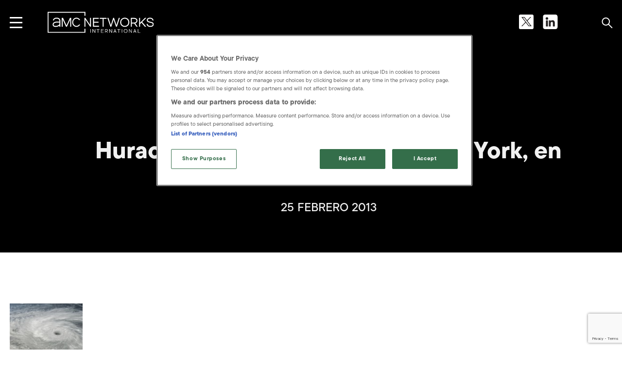

--- FILE ---
content_type: text/html; charset=UTF-8
request_url: https://amcnetworks.es/noticias/odisea/huracan-sandy-infierno-en-nueva-york-en-odisea/
body_size: 11919
content:
<!DOCTYPE html>
<html lang="es">

<head>
    <meta charset="UTF-8">
    <meta http-equiv="X-UA-Compatible" content="IE=edge">
    <meta name="viewport" content="width=device-width, initial-scale=1">

    <title>Noticias Destacadas | AMC Networks</title>

    <link rel="apple-touch-icon" sizes="57x57" href="https://amcnetworks.es/wp-content/themes/amc_new2024/favicon/apple-icon-57x57.png">
    <link rel="apple-touch-icon" sizes="60x60" href="https://amcnetworks.es/wp-content/themes/amc_new2024/favicon/apple-icon-60x60.png">
    <link rel="apple-touch-icon" sizes="72x72" href="https://amcnetworks.es/wp-content/themes/amc_new2024/favicon/apple-icon-72x72.png">
    <link rel="apple-touch-icon" sizes="76x76" href="https://amcnetworks.es/wp-content/themes/amc_new2024/favicon/apple-icon-76x76.png">
    <link rel="apple-touch-icon" sizes="114x114" href="https://amcnetworks.es/wp-content/themes/amc_new2024/favicon/apple-icon-114x114.png">
    <link rel="apple-touch-icon" sizes="120x120" href="https://amcnetworks.es/wp-content/themes/amc_new2024/favicon/apple-icon-120x120.png">
    <link rel="apple-touch-icon" sizes="144x144" href="https://amcnetworks.es/wp-content/themes/amc_new2024/favicon/apple-icon-144x144.png">
    <link rel="apple-touch-icon" sizes="152x152" href="https://amcnetworks.es/wp-content/themes/amc_new2024/favicon/apple-icon-152x152.png">
    <link rel="apple-touch-icon" sizes="180x180" href="https://amcnetworks.es/wp-content/themes/amc_new2024/favicon/apple-icon-180x180.png">
    <link rel="icon" type="image/png" sizes="192x192" href="https://amcnetworks.es/wp-content/themes/amc_new2024/favicon/android-icon-192x192.png">
    <link rel="icon" type="image/png" sizes="32x32" href="https://amcnetworks.es/wp-content/themes/amc_new2024/favicon/favicon-32x32.png">
    <link rel="icon" type="image/png" sizes="96x96" href="https://amcnetworks.es/wp-content/themes/amc_new2024/favicon/favicon-96x96.png">
    <link rel="icon" type="image/png" sizes="16x16" href="https://amcnetworks.es/wp-content/themes/amc_new2024/favicon/favicon-16x16.png">
    <meta name="msapplication-TileImage" content="https://amcnetworks.es/wp-content/themes/amc_new2024/favicon/ms-icon-144x144.png">

    <link rel="preconnect" href="https://fonts.googleapis.com">
    <link rel="preconnect" href="https://fonts.gstatic.com" crossorigin>
    <style id="" media="all">/* cyrillic-ext */
@font-face {
  font-family: 'Montserrat';
  font-style: italic;
  font-weight: 400;
  font-display: swap;
  src: url(/fonts.gstatic.com/s/montserrat/v31/JTUFjIg1_i6t8kCHKm459Wx7xQYXK0vOoz6jq6R9WXV0ppC8MLnbtrVK.woff2) format('woff2');
  unicode-range: U+0460-052F, U+1C80-1C8A, U+20B4, U+2DE0-2DFF, U+A640-A69F, U+FE2E-FE2F;
}
/* cyrillic */
@font-face {
  font-family: 'Montserrat';
  font-style: italic;
  font-weight: 400;
  font-display: swap;
  src: url(/fonts.gstatic.com/s/montserrat/v31/JTUFjIg1_i6t8kCHKm459Wx7xQYXK0vOoz6jq6R9WXx0ppC8MLnbtrVK.woff2) format('woff2');
  unicode-range: U+0301, U+0400-045F, U+0490-0491, U+04B0-04B1, U+2116;
}
/* vietnamese */
@font-face {
  font-family: 'Montserrat';
  font-style: italic;
  font-weight: 400;
  font-display: swap;
  src: url(/fonts.gstatic.com/s/montserrat/v31/JTUFjIg1_i6t8kCHKm459Wx7xQYXK0vOoz6jq6R9WXd0ppC8MLnbtrVK.woff2) format('woff2');
  unicode-range: U+0102-0103, U+0110-0111, U+0128-0129, U+0168-0169, U+01A0-01A1, U+01AF-01B0, U+0300-0301, U+0303-0304, U+0308-0309, U+0323, U+0329, U+1EA0-1EF9, U+20AB;
}
/* latin-ext */
@font-face {
  font-family: 'Montserrat';
  font-style: italic;
  font-weight: 400;
  font-display: swap;
  src: url(/fonts.gstatic.com/s/montserrat/v31/JTUFjIg1_i6t8kCHKm459Wx7xQYXK0vOoz6jq6R9WXZ0ppC8MLnbtrVK.woff2) format('woff2');
  unicode-range: U+0100-02BA, U+02BD-02C5, U+02C7-02CC, U+02CE-02D7, U+02DD-02FF, U+0304, U+0308, U+0329, U+1D00-1DBF, U+1E00-1E9F, U+1EF2-1EFF, U+2020, U+20A0-20AB, U+20AD-20C0, U+2113, U+2C60-2C7F, U+A720-A7FF;
}
/* latin */
@font-face {
  font-family: 'Montserrat';
  font-style: italic;
  font-weight: 400;
  font-display: swap;
  src: url(/fonts.gstatic.com/s/montserrat/v31/JTUFjIg1_i6t8kCHKm459Wx7xQYXK0vOoz6jq6R9WXh0ppC8MLnbtg.woff2) format('woff2');
  unicode-range: U+0000-00FF, U+0131, U+0152-0153, U+02BB-02BC, U+02C6, U+02DA, U+02DC, U+0304, U+0308, U+0329, U+2000-206F, U+20AC, U+2122, U+2191, U+2193, U+2212, U+2215, U+FEFF, U+FFFD;
}
/* cyrillic-ext */
@font-face {
  font-family: 'Montserrat';
  font-style: normal;
  font-weight: 400;
  font-display: swap;
  src: url(/fonts.gstatic.com/s/montserrat/v31/JTUSjIg1_i6t8kCHKm459WRhyyTh89ZNpQ.woff2) format('woff2');
  unicode-range: U+0460-052F, U+1C80-1C8A, U+20B4, U+2DE0-2DFF, U+A640-A69F, U+FE2E-FE2F;
}
/* cyrillic */
@font-face {
  font-family: 'Montserrat';
  font-style: normal;
  font-weight: 400;
  font-display: swap;
  src: url(/fonts.gstatic.com/s/montserrat/v31/JTUSjIg1_i6t8kCHKm459W1hyyTh89ZNpQ.woff2) format('woff2');
  unicode-range: U+0301, U+0400-045F, U+0490-0491, U+04B0-04B1, U+2116;
}
/* vietnamese */
@font-face {
  font-family: 'Montserrat';
  font-style: normal;
  font-weight: 400;
  font-display: swap;
  src: url(/fonts.gstatic.com/s/montserrat/v31/JTUSjIg1_i6t8kCHKm459WZhyyTh89ZNpQ.woff2) format('woff2');
  unicode-range: U+0102-0103, U+0110-0111, U+0128-0129, U+0168-0169, U+01A0-01A1, U+01AF-01B0, U+0300-0301, U+0303-0304, U+0308-0309, U+0323, U+0329, U+1EA0-1EF9, U+20AB;
}
/* latin-ext */
@font-face {
  font-family: 'Montserrat';
  font-style: normal;
  font-weight: 400;
  font-display: swap;
  src: url(/fonts.gstatic.com/s/montserrat/v31/JTUSjIg1_i6t8kCHKm459WdhyyTh89ZNpQ.woff2) format('woff2');
  unicode-range: U+0100-02BA, U+02BD-02C5, U+02C7-02CC, U+02CE-02D7, U+02DD-02FF, U+0304, U+0308, U+0329, U+1D00-1DBF, U+1E00-1E9F, U+1EF2-1EFF, U+2020, U+20A0-20AB, U+20AD-20C0, U+2113, U+2C60-2C7F, U+A720-A7FF;
}
/* latin */
@font-face {
  font-family: 'Montserrat';
  font-style: normal;
  font-weight: 400;
  font-display: swap;
  src: url(/fonts.gstatic.com/s/montserrat/v31/JTUSjIg1_i6t8kCHKm459WlhyyTh89Y.woff2) format('woff2');
  unicode-range: U+0000-00FF, U+0131, U+0152-0153, U+02BB-02BC, U+02C6, U+02DA, U+02DC, U+0304, U+0308, U+0329, U+2000-206F, U+20AC, U+2122, U+2191, U+2193, U+2212, U+2215, U+FEFF, U+FFFD;
}
/* cyrillic-ext */
@font-face {
  font-family: 'Montserrat';
  font-style: normal;
  font-weight: 700;
  font-display: swap;
  src: url(/fonts.gstatic.com/s/montserrat/v31/JTUSjIg1_i6t8kCHKm459WRhyyTh89ZNpQ.woff2) format('woff2');
  unicode-range: U+0460-052F, U+1C80-1C8A, U+20B4, U+2DE0-2DFF, U+A640-A69F, U+FE2E-FE2F;
}
/* cyrillic */
@font-face {
  font-family: 'Montserrat';
  font-style: normal;
  font-weight: 700;
  font-display: swap;
  src: url(/fonts.gstatic.com/s/montserrat/v31/JTUSjIg1_i6t8kCHKm459W1hyyTh89ZNpQ.woff2) format('woff2');
  unicode-range: U+0301, U+0400-045F, U+0490-0491, U+04B0-04B1, U+2116;
}
/* vietnamese */
@font-face {
  font-family: 'Montserrat';
  font-style: normal;
  font-weight: 700;
  font-display: swap;
  src: url(/fonts.gstatic.com/s/montserrat/v31/JTUSjIg1_i6t8kCHKm459WZhyyTh89ZNpQ.woff2) format('woff2');
  unicode-range: U+0102-0103, U+0110-0111, U+0128-0129, U+0168-0169, U+01A0-01A1, U+01AF-01B0, U+0300-0301, U+0303-0304, U+0308-0309, U+0323, U+0329, U+1EA0-1EF9, U+20AB;
}
/* latin-ext */
@font-face {
  font-family: 'Montserrat';
  font-style: normal;
  font-weight: 700;
  font-display: swap;
  src: url(/fonts.gstatic.com/s/montserrat/v31/JTUSjIg1_i6t8kCHKm459WdhyyTh89ZNpQ.woff2) format('woff2');
  unicode-range: U+0100-02BA, U+02BD-02C5, U+02C7-02CC, U+02CE-02D7, U+02DD-02FF, U+0304, U+0308, U+0329, U+1D00-1DBF, U+1E00-1E9F, U+1EF2-1EFF, U+2020, U+20A0-20AB, U+20AD-20C0, U+2113, U+2C60-2C7F, U+A720-A7FF;
}
/* latin */
@font-face {
  font-family: 'Montserrat';
  font-style: normal;
  font-weight: 700;
  font-display: swap;
  src: url(/fonts.gstatic.com/s/montserrat/v31/JTUSjIg1_i6t8kCHKm459WlhyyTh89Y.woff2) format('woff2');
  unicode-range: U+0000-00FF, U+0131, U+0152-0153, U+02BB-02BC, U+02C6, U+02DA, U+02DC, U+0304, U+0308, U+0329, U+2000-206F, U+20AC, U+2122, U+2191, U+2193, U+2212, U+2215, U+FEFF, U+FFFD;
}
/* latin-ext */
@font-face {
  font-family: 'Six Caps';
  font-style: normal;
  font-weight: 400;
  font-display: swap;
  src: url(/fonts.gstatic.com/s/sixcaps/v23/6ae_4KGrU7VR7bNmaYcb_3T4PzoomE4.woff2) format('woff2');
  unicode-range: U+0100-02BA, U+02BD-02C5, U+02C7-02CC, U+02CE-02D7, U+02DD-02FF, U+0304, U+0308, U+0329, U+1D00-1DBF, U+1E00-1E9F, U+1EF2-1EFF, U+2020, U+20A0-20AB, U+20AD-20C0, U+2113, U+2C60-2C7F, U+A720-A7FF;
}
/* latin */
@font-face {
  font-family: 'Six Caps';
  font-style: normal;
  font-weight: 400;
  font-display: swap;
  src: url(/fonts.gstatic.com/s/sixcaps/v23/6ae_4KGrU7VR7bNmaYcV_3T4Pzoo.woff2) format('woff2');
  unicode-range: U+0000-00FF, U+0131, U+0152-0153, U+02BB-02BC, U+02C6, U+02DA, U+02DC, U+0304, U+0308, U+0329, U+2000-206F, U+20AC, U+2122, U+2191, U+2193, U+2212, U+2215, U+FEFF, U+FFFD;
}
</style>

<!-- Google Tag Manager -->
<script>(function(w,d,s,l,i){w[l]=w[l]||[];w[l].push({'gtm.start':
new Date().getTime(),event:'gtm.js'});var f=d.getElementsByTagName(s)[0],
j=d.createElement(s),dl=l!='dataLayer'?'&l='+l:'';j.async=true;j.src=
'https://www.googletagmanager.com/gtm.js?id='+i+dl;f.parentNode.insertBefore(j,f);
})(window,document,'script','dataLayer','GTM-K4C46H7');</script>
<!-- End Google Tag Manager -->

    <meta name='robots' content='index, follow, max-image-preview:large, max-snippet:-1, max-video-preview:-1' />
	<style>img:is([sizes="auto" i], [sizes^="auto," i]) { contain-intrinsic-size: 3000px 1500px }</style>
	
	<!-- This site is optimized with the Yoast SEO plugin v26.4 - https://yoast.com/wordpress/plugins/seo/ -->
	<meta name="description" content="Últimas Novedades y Noticias destacadas de AMC Networks International Southern Europe y nuestros Canales Temáticos de Televisión de Pago ¡Leenos!" />
	<link rel="canonical" href="https://amcnetworks.es/noticias/odisea/huracan-sandy-infierno-en-nueva-york-en-odisea/" />
	<meta property="og:locale" content="es_ES" />
	<meta property="og:type" content="article" />
	<meta property="og:title" content="Noticias Destacadas | AMC Networks" />
	<meta property="og:description" content="Últimas Novedades y Noticias destacadas de AMC Networks International Southern Europe y nuestros Canales Temáticos de Televisión de Pago ¡Leenos!" />
	<meta property="og:url" content="https://amcnetworks.es/noticias/odisea/huracan-sandy-infierno-en-nueva-york-en-odisea/" />
	<meta property="og:site_name" content="AMC Networks." />
	<meta property="article:published_time" content="2013-02-25T13:00:18+00:00" />
	<meta property="og:image" content="https://amcnetworks.es/wp-content/uploads/2023/07/ComoDetenerUnHuracan1-150x150.jpg" />
	<meta name="author" content="eduardo.crespo" />
	<meta name="twitter:card" content="summary_large_image" />
	<meta name="twitter:creator" content="@eduardo.crespo" />
	<meta name="twitter:label1" content="Escrito por" />
	<meta name="twitter:data1" content="eduardo.crespo" />
	<meta name="twitter:label2" content="Tiempo de lectura" />
	<meta name="twitter:data2" content="1 minuto" />
	<script type="application/ld+json" class="yoast-schema-graph">{"@context":"https://schema.org","@graph":[{"@type":"WebPage","@id":"https://amcnetworks.es/noticias/odisea/huracan-sandy-infierno-en-nueva-york-en-odisea/","url":"https://amcnetworks.es/noticias/odisea/huracan-sandy-infierno-en-nueva-york-en-odisea/","name":"Noticias Destacadas | AMC Networks","isPartOf":{"@id":"https://amcnetworks.es/#website"},"primaryImageOfPage":{"@id":"https://amcnetworks.es/noticias/odisea/huracan-sandy-infierno-en-nueva-york-en-odisea/#primaryimage"},"image":{"@id":"https://amcnetworks.es/noticias/odisea/huracan-sandy-infierno-en-nueva-york-en-odisea/#primaryimage"},"thumbnailUrl":"https://amcnetworks.es/wp-content/uploads/2023/07/ComoDetenerUnHuracan1-150x150.jpg","datePublished":"2013-02-25T13:00:18+00:00","author":{"@id":"https://amcnetworks.es/#/schema/person/7b7d6b6b703379dfc684df84feabfb40"},"description":"Últimas Novedades y Noticias destacadas de AMC Networks International Southern Europe y nuestros Canales Temáticos de Televisión de Pago ¡Leenos!","breadcrumb":{"@id":"https://amcnetworks.es/noticias/odisea/huracan-sandy-infierno-en-nueva-york-en-odisea/#breadcrumb"},"inLanguage":"es","potentialAction":[{"@type":"ReadAction","target":["https://amcnetworks.es/noticias/odisea/huracan-sandy-infierno-en-nueva-york-en-odisea/"]}]},{"@type":"ImageObject","inLanguage":"es","@id":"https://amcnetworks.es/noticias/odisea/huracan-sandy-infierno-en-nueva-york-en-odisea/#primaryimage","url":"https://amcnetworks.es/wp-content/uploads/2023/07/ComoDetenerUnHuracan1-150x150.jpg","contentUrl":"https://amcnetworks.es/wp-content/uploads/2023/07/ComoDetenerUnHuracan1-150x150.jpg"},{"@type":"BreadcrumbList","@id":"https://amcnetworks.es/noticias/odisea/huracan-sandy-infierno-en-nueva-york-en-odisea/#breadcrumb","itemListElement":[{"@type":"ListItem","position":1,"name":"Portada","item":"https://amcnetworks.es/"},{"@type":"ListItem","position":2,"name":"Noticias","item":"https://amcnetworks.es/noticias/"},{"@type":"ListItem","position":3,"name":"Huracán Sandy: Infierno en Nueva York, en Odisea"}]},{"@type":"WebSite","@id":"https://amcnetworks.es/#website","url":"https://amcnetworks.es/","name":"AMC Networks.","description":"","potentialAction":[{"@type":"SearchAction","target":{"@type":"EntryPoint","urlTemplate":"https://amcnetworks.es/?s={search_term_string}"},"query-input":{"@type":"PropertyValueSpecification","valueRequired":true,"valueName":"search_term_string"}}],"inLanguage":"es"},{"@type":"Person","@id":"https://amcnetworks.es/#/schema/person/7b7d6b6b703379dfc684df84feabfb40","name":"eduardo.crespo","sameAs":["https://x.com/eduardo.crespo"],"url":"https://amcnetworks.es/noticias/author/eduardo-crespo/"}]}</script>
	<!-- / Yoast SEO plugin. -->


<link rel='dns-prefetch' href='//cdn.jsdelivr.net' />
<link rel='dns-prefetch' href='//cdnjs.cloudflare.com' />
<link rel="alternate" type="application/rss+xml" title="AMC Networks. &raquo; Comentario Huracán Sandy: Infierno en Nueva York, en Odisea del feed" href="https://amcnetworks.es/noticias/odisea/huracan-sandy-infierno-en-nueva-york-en-odisea/feed/" />
<style id='safe-svg-svg-icon-style-inline-css' type='text/css'>
.safe-svg-cover{text-align:center}.safe-svg-cover .safe-svg-inside{display:inline-block;max-width:100%}.safe-svg-cover svg{fill:currentColor;height:100%;max-height:100%;max-width:100%;width:100%}

</style>
<style id='global-styles-inline-css' type='text/css'>
:root{--wp--preset--aspect-ratio--square: 1;--wp--preset--aspect-ratio--4-3: 4/3;--wp--preset--aspect-ratio--3-4: 3/4;--wp--preset--aspect-ratio--3-2: 3/2;--wp--preset--aspect-ratio--2-3: 2/3;--wp--preset--aspect-ratio--16-9: 16/9;--wp--preset--aspect-ratio--9-16: 9/16;--wp--preset--color--black: #000000;--wp--preset--color--cyan-bluish-gray: #abb8c3;--wp--preset--color--white: #ffffff;--wp--preset--color--pale-pink: #f78da7;--wp--preset--color--vivid-red: #cf2e2e;--wp--preset--color--luminous-vivid-orange: #ff6900;--wp--preset--color--luminous-vivid-amber: #fcb900;--wp--preset--color--light-green-cyan: #7bdcb5;--wp--preset--color--vivid-green-cyan: #00d084;--wp--preset--color--pale-cyan-blue: #8ed1fc;--wp--preset--color--vivid-cyan-blue: #0693e3;--wp--preset--color--vivid-purple: #9b51e0;--wp--preset--gradient--vivid-cyan-blue-to-vivid-purple: linear-gradient(135deg,rgba(6,147,227,1) 0%,rgb(155,81,224) 100%);--wp--preset--gradient--light-green-cyan-to-vivid-green-cyan: linear-gradient(135deg,rgb(122,220,180) 0%,rgb(0,208,130) 100%);--wp--preset--gradient--luminous-vivid-amber-to-luminous-vivid-orange: linear-gradient(135deg,rgba(252,185,0,1) 0%,rgba(255,105,0,1) 100%);--wp--preset--gradient--luminous-vivid-orange-to-vivid-red: linear-gradient(135deg,rgba(255,105,0,1) 0%,rgb(207,46,46) 100%);--wp--preset--gradient--very-light-gray-to-cyan-bluish-gray: linear-gradient(135deg,rgb(238,238,238) 0%,rgb(169,184,195) 100%);--wp--preset--gradient--cool-to-warm-spectrum: linear-gradient(135deg,rgb(74,234,220) 0%,rgb(151,120,209) 20%,rgb(207,42,186) 40%,rgb(238,44,130) 60%,rgb(251,105,98) 80%,rgb(254,248,76) 100%);--wp--preset--gradient--blush-light-purple: linear-gradient(135deg,rgb(255,206,236) 0%,rgb(152,150,240) 100%);--wp--preset--gradient--blush-bordeaux: linear-gradient(135deg,rgb(254,205,165) 0%,rgb(254,45,45) 50%,rgb(107,0,62) 100%);--wp--preset--gradient--luminous-dusk: linear-gradient(135deg,rgb(255,203,112) 0%,rgb(199,81,192) 50%,rgb(65,88,208) 100%);--wp--preset--gradient--pale-ocean: linear-gradient(135deg,rgb(255,245,203) 0%,rgb(182,227,212) 50%,rgb(51,167,181) 100%);--wp--preset--gradient--electric-grass: linear-gradient(135deg,rgb(202,248,128) 0%,rgb(113,206,126) 100%);--wp--preset--gradient--midnight: linear-gradient(135deg,rgb(2,3,129) 0%,rgb(40,116,252) 100%);--wp--preset--font-size--small: 13px;--wp--preset--font-size--medium: 20px;--wp--preset--font-size--large: 36px;--wp--preset--font-size--x-large: 42px;--wp--preset--spacing--20: 0.44rem;--wp--preset--spacing--30: 0.67rem;--wp--preset--spacing--40: 1rem;--wp--preset--spacing--50: 1.5rem;--wp--preset--spacing--60: 2.25rem;--wp--preset--spacing--70: 3.38rem;--wp--preset--spacing--80: 5.06rem;--wp--preset--shadow--natural: 6px 6px 9px rgba(0, 0, 0, 0.2);--wp--preset--shadow--deep: 12px 12px 50px rgba(0, 0, 0, 0.4);--wp--preset--shadow--sharp: 6px 6px 0px rgba(0, 0, 0, 0.2);--wp--preset--shadow--outlined: 6px 6px 0px -3px rgba(255, 255, 255, 1), 6px 6px rgba(0, 0, 0, 1);--wp--preset--shadow--crisp: 6px 6px 0px rgba(0, 0, 0, 1);}:where(.is-layout-flex){gap: 0.5em;}:where(.is-layout-grid){gap: 0.5em;}body .is-layout-flex{display: flex;}.is-layout-flex{flex-wrap: wrap;align-items: center;}.is-layout-flex > :is(*, div){margin: 0;}body .is-layout-grid{display: grid;}.is-layout-grid > :is(*, div){margin: 0;}:where(.wp-block-columns.is-layout-flex){gap: 2em;}:where(.wp-block-columns.is-layout-grid){gap: 2em;}:where(.wp-block-post-template.is-layout-flex){gap: 1.25em;}:where(.wp-block-post-template.is-layout-grid){gap: 1.25em;}.has-black-color{color: var(--wp--preset--color--black) !important;}.has-cyan-bluish-gray-color{color: var(--wp--preset--color--cyan-bluish-gray) !important;}.has-white-color{color: var(--wp--preset--color--white) !important;}.has-pale-pink-color{color: var(--wp--preset--color--pale-pink) !important;}.has-vivid-red-color{color: var(--wp--preset--color--vivid-red) !important;}.has-luminous-vivid-orange-color{color: var(--wp--preset--color--luminous-vivid-orange) !important;}.has-luminous-vivid-amber-color{color: var(--wp--preset--color--luminous-vivid-amber) !important;}.has-light-green-cyan-color{color: var(--wp--preset--color--light-green-cyan) !important;}.has-vivid-green-cyan-color{color: var(--wp--preset--color--vivid-green-cyan) !important;}.has-pale-cyan-blue-color{color: var(--wp--preset--color--pale-cyan-blue) !important;}.has-vivid-cyan-blue-color{color: var(--wp--preset--color--vivid-cyan-blue) !important;}.has-vivid-purple-color{color: var(--wp--preset--color--vivid-purple) !important;}.has-black-background-color{background-color: var(--wp--preset--color--black) !important;}.has-cyan-bluish-gray-background-color{background-color: var(--wp--preset--color--cyan-bluish-gray) !important;}.has-white-background-color{background-color: var(--wp--preset--color--white) !important;}.has-pale-pink-background-color{background-color: var(--wp--preset--color--pale-pink) !important;}.has-vivid-red-background-color{background-color: var(--wp--preset--color--vivid-red) !important;}.has-luminous-vivid-orange-background-color{background-color: var(--wp--preset--color--luminous-vivid-orange) !important;}.has-luminous-vivid-amber-background-color{background-color: var(--wp--preset--color--luminous-vivid-amber) !important;}.has-light-green-cyan-background-color{background-color: var(--wp--preset--color--light-green-cyan) !important;}.has-vivid-green-cyan-background-color{background-color: var(--wp--preset--color--vivid-green-cyan) !important;}.has-pale-cyan-blue-background-color{background-color: var(--wp--preset--color--pale-cyan-blue) !important;}.has-vivid-cyan-blue-background-color{background-color: var(--wp--preset--color--vivid-cyan-blue) !important;}.has-vivid-purple-background-color{background-color: var(--wp--preset--color--vivid-purple) !important;}.has-black-border-color{border-color: var(--wp--preset--color--black) !important;}.has-cyan-bluish-gray-border-color{border-color: var(--wp--preset--color--cyan-bluish-gray) !important;}.has-white-border-color{border-color: var(--wp--preset--color--white) !important;}.has-pale-pink-border-color{border-color: var(--wp--preset--color--pale-pink) !important;}.has-vivid-red-border-color{border-color: var(--wp--preset--color--vivid-red) !important;}.has-luminous-vivid-orange-border-color{border-color: var(--wp--preset--color--luminous-vivid-orange) !important;}.has-luminous-vivid-amber-border-color{border-color: var(--wp--preset--color--luminous-vivid-amber) !important;}.has-light-green-cyan-border-color{border-color: var(--wp--preset--color--light-green-cyan) !important;}.has-vivid-green-cyan-border-color{border-color: var(--wp--preset--color--vivid-green-cyan) !important;}.has-pale-cyan-blue-border-color{border-color: var(--wp--preset--color--pale-cyan-blue) !important;}.has-vivid-cyan-blue-border-color{border-color: var(--wp--preset--color--vivid-cyan-blue) !important;}.has-vivid-purple-border-color{border-color: var(--wp--preset--color--vivid-purple) !important;}.has-vivid-cyan-blue-to-vivid-purple-gradient-background{background: var(--wp--preset--gradient--vivid-cyan-blue-to-vivid-purple) !important;}.has-light-green-cyan-to-vivid-green-cyan-gradient-background{background: var(--wp--preset--gradient--light-green-cyan-to-vivid-green-cyan) !important;}.has-luminous-vivid-amber-to-luminous-vivid-orange-gradient-background{background: var(--wp--preset--gradient--luminous-vivid-amber-to-luminous-vivid-orange) !important;}.has-luminous-vivid-orange-to-vivid-red-gradient-background{background: var(--wp--preset--gradient--luminous-vivid-orange-to-vivid-red) !important;}.has-very-light-gray-to-cyan-bluish-gray-gradient-background{background: var(--wp--preset--gradient--very-light-gray-to-cyan-bluish-gray) !important;}.has-cool-to-warm-spectrum-gradient-background{background: var(--wp--preset--gradient--cool-to-warm-spectrum) !important;}.has-blush-light-purple-gradient-background{background: var(--wp--preset--gradient--blush-light-purple) !important;}.has-blush-bordeaux-gradient-background{background: var(--wp--preset--gradient--blush-bordeaux) !important;}.has-luminous-dusk-gradient-background{background: var(--wp--preset--gradient--luminous-dusk) !important;}.has-pale-ocean-gradient-background{background: var(--wp--preset--gradient--pale-ocean) !important;}.has-electric-grass-gradient-background{background: var(--wp--preset--gradient--electric-grass) !important;}.has-midnight-gradient-background{background: var(--wp--preset--gradient--midnight) !important;}.has-small-font-size{font-size: var(--wp--preset--font-size--small) !important;}.has-medium-font-size{font-size: var(--wp--preset--font-size--medium) !important;}.has-large-font-size{font-size: var(--wp--preset--font-size--large) !important;}.has-x-large-font-size{font-size: var(--wp--preset--font-size--x-large) !important;}
:where(.wp-block-post-template.is-layout-flex){gap: 1.25em;}:where(.wp-block-post-template.is-layout-grid){gap: 1.25em;}
:where(.wp-block-columns.is-layout-flex){gap: 2em;}:where(.wp-block-columns.is-layout-grid){gap: 2em;}
:root :where(.wp-block-pullquote){font-size: 1.5em;line-height: 1.6;}
</style>
<link rel='stylesheet' id='contact-form-7-css' href='https://amcnetworks.es/wp-content/plugins/contact-form-7/includes/css/styles.css?ver=6.1.3' type='text/css' media='all' />
<link rel='stylesheet' id='slick-css' href='//cdn.jsdelivr.net/npm/slick-carousel@1.8.1/slick/slick.css?ver=6.8.3' type='text/css' media='all' />
<link rel='stylesheet' id='style-css' href='https://amcnetworks.es/wp-content/themes/amc_new2024/style.css?ver=6.8.3' type='text/css' media='all' />
<link rel='stylesheet' id='wp-pagenavi-css' href='https://amcnetworks.es/wp-content/plugins/wp-pagenavi/pagenavi-css.css?ver=2.70' type='text/css' media='all' />
<script type="text/javascript" src="https://code.jquery.com/jquery-3.6.3.min.js?ver=3.7.1" id="jquery-core-js"></script>
<script type="text/javascript" src="//cdn.jsdelivr.net/npm/slick-carousel@1.8.1/slick/slick.min.js?ver=3" id="slick-js"></script>
<script type="text/javascript" src="https://cdnjs.cloudflare.com/ajax/libs/gsap/3.6.1/gsap.min.js?ver=6.8.3" id="gsap-js"></script>
<script type="text/javascript" src="https://cdnjs.cloudflare.com/ajax/libs/gsap/3.6.1/ScrollTrigger.min.js?ver=6.8.3" id="ScrollTrigger-js"></script>
<link rel="https://api.w.org/" href="https://amcnetworks.es/wp-json/" /><link rel="alternate" title="JSON" type="application/json" href="https://amcnetworks.es/wp-json/wp/v2/posts/4560" /><link rel="EditURI" type="application/rsd+xml" title="RSD" href="https://amcnetworks.es/xmlrpc.php?rsd" />

<link rel='shortlink' href='https://amcnetworks.es/?p=4560' />
<meta name="generator" content="performance-lab 4.0.0; plugins: ">

</head>

<body class="wp-singular post-template-default single single-post postid-4560 single-format-standard wp-theme-amc_new2024" id="bodyPage">

<!-- Google Tag Manager (noscript) -->
<noscript><iframe src="https://www.googletagmanager.com/ns.html?id=GTM-K4C46H7"
height="0" width="0" style="display:none;visibility:hidden"></iframe></noscript>
<!-- End Google Tag Manager (noscript) -->

    <header>
        <div class="container">
            <a href="#" title="Navegación" class="btn__movil"><span></span><span></span><span></span></a>
            <div class="header__logo">
                <a href="https://amcnetworks.es" class="header__logo" title="AMC Networks">
                    <img src="https://amcnetworks.es/wp-content/uploads/2023/07/logo-header.svg" alt="" />
                </a>
            </div>

            <div class="header__right">
                <div class="header__lupa">
                    <a href="https://amcnetworks.es/?s=" title="Buscar"><svg xmlns="http://www.w3.org/2000/svg" fill="none" width="23" height="22" viewBox="0 0 23 22"><path stroke="#fff" stroke-linecap="round" stroke-linejoin="round" stroke-width="2" d="M14.012 3.165A7.391 7.391 0 1 1 3.56 13.618 7.391 7.391 0 0 1 14.012 3.165M13.959 13.66 21.2 21"/></svg></a>
                </div>
                                <div class="header__rs">
                                            <a href="https://twitter.com/AMCNetworks_ES" title="">
                            <img src="https://amcnetworks.es/wp-content/uploads/2023/09/x_small.svg" alt="" />
                        </a>
                                            <a href="https://www.linkedin.com/company/amc-networks-international-southern-europe/" title="">
                            <img src="https://amcnetworks.es/wp-content/uploads/2023/07/linkedin.svg" alt="" />
                        </a>
                                    </div>

            </div>

        </div>
    </header>
    <div class="menu">
        <div class="menu_container">
            <ul id="menu-cabecera" class="nav menu-header "><li id="menu-item-30" class="menu-item menu-item-type-post_type menu-item-object-page menu-item-home menu-item-30"><a href="https://amcnetworks.es/">Inicio</a></li>
<li id="menu-item-35" class="menu-item menu-item-type-post_type menu-item-object-page menu-item-35"><a href="https://amcnetworks.es/quienes-somos/">Quiénes somos</a></li>
<li id="menu-item-34" class="menu-item menu-item-type-post_type menu-item-object-page menu-item-34"><a href="https://amcnetworks.es/publicidad/">Publicidad</a></li>
<li id="menu-item-33" class="menu-item menu-item-type-post_type menu-item-object-page current_page_parent menu-item-33"><a href="https://amcnetworks.es/noticias/">Noticias</a></li>
<li id="menu-item-351" class="menu-item menu-item-type-post_type menu-item-object-page menu-item-351"><a href="https://amcnetworks.es/carreras-profesionales/">Carreras profesionales</a></li>
<li id="menu-item-32" class="menu-item menu-item-type-post_type menu-item-object-page menu-item-32"><a href="https://amcnetworks.es/diversidad-equidad-inclusion/">Diversidad, equidad e inclusión</a></li>
<li id="menu-item-31" class="menu-item menu-item-type-post_type menu-item-object-page menu-item-31"><a href="https://amcnetworks.es/contacto/">Contacto</a></li>
</ul>        </div>
    </div>
<div class="ani-entrada">    
        <div class="mod_cabecera mod_cabecera-post mod_slider">
            <div class="slider">
                <div class="slider__item ">
                    <div class="slider__datos">
                                                <div class="slider__cat">
                                                            Chello Multicanal                                                    </div>
                        <div class="slider__titulo">Huracán Sandy: Infierno en Nueva York, en Odisea</div>
                        <div class="slider__fecha">25 febrero 2013</div>
                    </div>
                </div>
            </div>
        </div>

        <div class="container fadein_ani">
            <div class="blog_post">
                <p><em><a href="https://amcnetworks.es/wp-content/uploads/2013/02/ComoDetenerUnHuracan1.jpg"><img decoding="async" class="alignleft size-thumbnail wp-image-4561" title="ComoDetenerUnHuracan1" src="https://amcnetworks.es/wp-content/uploads/2023/07/ComoDetenerUnHuracan1-150x150.jpg" alt="" width="150" height="150" /></a>Los meteorólogos y científicos más eminentes del mundo explican en este documental cómo se forma una súpertormenta y qué factores convirtieron a Sandy en un huracán que provocó el caos en Nueva York<span id="more-4560"></span></em></p>
<p><strong>Odisea </strong>estrenará el próximo martes 26 de febrero, a las 23:00 horas, <strong><em>Huracán Sandy: Infierno en Nueva York</em></strong>, un documental que analiza la supertormenta que el pasado mes de octubre asoló la ciudad de Nueva York. </p>
<p>Desde tiempos inmemoriales, la humanidad se ha enfrentado a todo tipo de fenómenos devastadores, desde tsunamis y terremotos a tornados y huracanes. Sin embargo, el huracán Sandy que asoló a finales de octubre de 2012 la ciudad de Nueva York superó todas las previsiones. En su periplo desde el Caribe hasta la Costa Este de Estados Unidos, lo que había nacido como una tormenta tropical se cobró la vida de  200 personas y dejó a su paso daños materiales por valor de miles de millones de dólares.</p>
<p>Con la ayuda de algunos de los científicos y meteorólogos más eminentes del mundo, el documental que emite Odisea descubre cómo se forma una supertormenta y disecciona las condiciones específicas que convirtieron a Sandy en una espiral de devastación fuera de control. La pregunta que se hace la comunidad científica es clara, ¿estamos ante una tormenta excepcional o es parte de un ciclo cada vez mayor de desastres naturales que están por venir?</p>
<p><strong>Estreno: </strong><strong>Martes 26, 23:00 horas</strong></p>
<p><strong>Emisión: Miércoles 27, 14:00 horas</strong></p>
            </div>
        </div>

        <div class="mod_texto back_c-turquesa m-small fadein_ani">
            <div class="container">
                <div class="row">
                    <div class="col-12 col-lg-12">
                        <div class="text-center">
                            <p>Compartir</p>
                            <p>
                                <a href="https://www.linkedin.com/shareArticle?mini=true&url=https://amcnetworks.es/noticias/odisea/huracan-sandy-infierno-en-nueva-york-en-odisea/&title=Huracán Sandy: Infierno en Nueva York, en Odisea" target="_blank" id="linkedin"><svg xmlns="http://www.w3.org/2000/svg" width="50" height="50" fill="none"><path fill="#000" d="M0 7a7 7 0 0 1 7-7h36a7 7 0 0 1 7 7v36a7 7 0 0 1-7 7H7a7 7 0 0 1-7-7V7Z"/><path fill="#fff" d="M18 13.5a4.5 4.5 0 1 1-9 0 4.5 4.5 0 0 1 9 0ZM10 21a1 1 0 0 1 1-1h5a1 1 0 0 1 1 1v19a1 1 0 0 1-1 1h-5a1 1 0 0 1-1-1V21ZM21 20h4.5a1 1 0 0 1 1 1v1c2-2.5 5.667-2.667 7.5-2.5 5.715.52 6.667 6.333 6.5 9.5v11a1 1 0 0 1-1 1H35a1 1 0 0 1-1-1V29c-.167-1.333-1.1-4-3.5-4s-3.833 3-4 4v11a1 1 0 0 1-1 1H21a1 1 0 0 1-1-1V21a1 1 0 0 1 1-1Z"/></svg></a>
                                &nbsp;
                                <a href="https://twitter.com/share?text=Huracán Sandy: Infierno en Nueva York, en Odisea&url=https://amcnetworks.es/noticias/odisea/huracan-sandy-infierno-en-nueva-york-en-odisea/&via=drool" rel="nofollow" data-social_name="twitter" data-post_id="4560" data-social_type="share" data-location="inline" data-min_count="0" class="anm" target="_blank" id="twit"><svg xmlns="http://www.w3.org/2000/svg" width="50" height="51" fill="none"><rect width="50" height="50" y=".5" fill="#000" rx="7"/><path fill="#fff" d="m8.08 10 12.741 16.547L8 40h2.886L22.11 28.221 31.181 40H41L27.542 22.523 39.476 10H36.59L26.253 20.848 17.9 10H8.08Zm4.244 2.064h4.511l19.92 25.872h-4.51L12.324 12.064Z"/></svg></a>
                                &nbsp;
                                <a href="https://api.whatsapp.com/send?text=https://amcnetworks.es/noticias/odisea/huracan-sandy-infierno-en-nueva-york-en-odisea/" rel="nofollow" data-action="share/whatsapp/share" class="anm" target="_blank" id="whats"><svg xmlns="http://www.w3.org/2000/svg" width="53" height="53" fill="none"><path fill="#000" d="M.117 25.445c0-11.94 0-17.91 3.71-21.618C7.534.117 13.504.117 25.443.117h2.111c11.94 0 17.909 0 21.618 3.71 3.71 3.709 3.71 9.678 3.71 21.618v2.11c0 11.94 0 17.91-3.71 21.618-3.709 3.71-9.679 3.71-21.618 3.71h-2.11c-11.94 0-17.91 0-21.619-3.71C.117 45.464.117 39.495.117 27.555v-2.11Z"/><path fill="#000" d="m19.535 37.033.483.239c2.013 1.193 4.268 1.75 6.522 1.75 7.086 0 12.883-5.73 12.883-12.733 0-3.342-1.37-6.605-3.785-8.992a12.865 12.865 0 0 0-9.098-3.74c-7.085 0-12.882 5.73-12.802 12.812 0 2.387.725 4.695 1.933 6.685l.322.477-1.288 4.696 4.83-1.194Z"/><path fill="#fff" d="M37.007 16.023c-2.737-2.785-6.522-4.297-10.386-4.297-8.213 0-14.815 6.605-14.734 14.643 0 2.547.724 5.014 1.932 7.242l-2.094 7.56 7.81-1.99c2.174 1.194 4.59 1.751 7.005 1.751 8.132 0 14.734-6.605 14.734-14.643 0-3.9-1.53-7.56-4.267-10.266ZM26.621 38.465c-2.174 0-4.348-.557-6.2-1.67l-.483-.24-4.67 1.194 1.208-4.536-.322-.477c-3.543-5.65-1.852-13.132 3.945-16.633 5.797-3.502 13.285-1.83 16.828 3.9 3.542 5.73 1.851 13.13-3.946 16.632-1.852 1.194-4.106 1.83-6.36 1.83Zm7.085-8.833-.886-.398s-1.288-.557-2.093-.955c-.08 0-.161-.08-.242-.08-.241 0-.402.08-.563.16 0 0-.08.08-1.208 1.352a.444.444 0 0 1-.402.24h-.081c-.08 0-.242-.08-.322-.16l-.403-.16c-.885-.397-1.69-.875-2.335-1.511-.16-.16-.402-.319-.563-.478-.564-.557-1.128-1.193-1.53-1.91l-.08-.159c-.081-.08-.081-.159-.162-.318 0-.16 0-.318.081-.398 0 0 .322-.398.563-.637.162-.159.242-.398.403-.557.161-.239.242-.557.161-.796-.08-.398-1.047-2.546-1.288-3.024-.161-.238-.322-.318-.564-.398h-.885c-.161 0-.322.08-.483.08l-.081.08c-.161.08-.322.238-.483.318-.161.16-.242.318-.403.477-.563.717-.885 1.592-.885 2.467 0 .637.16 1.274.402 1.83l.08.24a13.264 13.264 0 0 0 2.98 4.058l.322.319c.241.238.483.398.644.636 1.69 1.433 3.623 2.467 5.797 3.024.242.08.564.08.805.16h.805c.403 0 .886-.16 1.208-.319.242-.159.403-.159.564-.318l.16-.16c.162-.159.323-.238.484-.397.16-.16.322-.319.403-.478.16-.318.24-.716.322-1.114v-.557s-.081-.08-.242-.16Z"/></svg></a>
                                &nbsp;
                                <a href="https://www.facebook.com/sharer.php?u=https://amcnetworks.es/noticias/odisea/huracan-sandy-infierno-en-nueva-york-en-odisea/&t=Huracán Sandy: Infierno en Nueva York, en Odisea" rel="nofollow" data-social_name="facebook" data-post_id="4560" data-social_type="share" data-location="inline" data-min_count="0" class="anm" target="_blank" id="face"><svg xmlns="http://www.w3.org/2000/svg" width="51" height="51" fill="none"><path fill="url(#a)" d="M50.882 25.5c0 13.807-11.193 25-25 25s-25-11.193-25-25 11.193-25 25-25 25 11.193 25 25Z"/><path fill="#fff" d="M21.882 33v17a.5.5 0 0 0 .5.5h7a.5.5 0 0 0 .5-.5V33a.5.5 0 0 1 .5-.5h5a.5.5 0 0 0 .5-.5v-6a.5.5 0 0 0-.5-.5h-5a.5.5 0 0 1-.5-.5v-4.5c0-2 2.5-3 3.5-3h3a.5.5 0 0 0 .5-.5v-6a.5.5 0 0 0-.5-.5h-6.5c-4.8 0-8 5-8 8V25a.5.5 0 0 1-.5.5h-5a.5.5 0 0 0-.5.5v6a.5.5 0 0 0 .5.5h5a.5.5 0 0 1 .5.5Z"/><defs><linearGradient id="a" x1="25.882" x2="25.882" y1=".5" y2="50.5" gradientUnits="userSpaceOnUse"><stop/><stop offset="1"/></linearGradient></defs></svg></a>
                            </p>
                        </div>
                    </div>
                </div>
            </div>

        </div>


        <div class="container">
                                    <div class="blog__relacionadas fadein_ani">
                        <h2 class="titular2">NOTICIAS RELACIONADAS</h2>
                        <div class="row">
                                                            <div class="col-12 col-md-6 col-lg-4">
                                    <div class="bloglist fadein_ani">
    <div class="row">
        <div class="col-6">
            <div class="fecha">29 octubre 2025</div>
        </div>
        <div class="col-6 text-right">
            <div class="cat">
                <ul class="post-categories">
                    <li>
                        <a href="https://amcnetworks.es/noticias/categorias/odisea/" title="Odisea">Odisea</a>
                    </li>
                </ul>
            </div>
        </div>
    </div>
    <div class="bloglist_img">
        <a href="https://amcnetworks.es/noticias/odisea/vodafone-tv-ciencia-curiosa-por-odisea/" title="Vodafone TV lanza en exclusiva el canal pop-up Ciencia Curiosa por Odisea">
            <img src="https://amcnetworks.es/wp-content/uploads/2025/10/KA_H_CIENCIA-CURIOSA.jpg" alt="Vodafone TV lanza en exclusiva el canal pop-up Ciencia Curiosa por Odisea" >
        </a>
    </div>
    <h2>Vodafone TV lanza en exclusiva el canal pop-up Ciencia Curiosa por Odisea</h2>

    <a href="https://amcnetworks.es/noticias/odisea/vodafone-tv-ciencia-curiosa-por-odisea/" title="Vodafone TV lanza en exclusiva el canal pop-up Ciencia Curiosa por Odisea" class="bloglist_link btn btn-azul">LEER NOTICIA</a>
</div>                                </div>
                                                            <div class="col-12 col-md-6 col-lg-4">
                                    <div class="bloglist fadein_ani">
    <div class="row">
        <div class="col-6">
            <div class="fecha">10 septiembre 2025</div>
        </div>
        <div class="col-6 text-right">
            <div class="cat">
                <ul class="post-categories">
                    <li>
                        <a href="https://amcnetworks.es/noticias/categorias/odisea/" title="Odisea">Odisea</a>
                    </li>
                </ul>
            </div>
        </div>
    </div>
    <div class="bloglist_img">
        <a href="https://amcnetworks.es/noticias/odisea/odisea-la-vida-sin-nosotros/" title="Odisea explora las consecuencias de la desaparición humana en ‘La vida sin nosotros&#8217;">
            <img src="https://amcnetworks.es/wp-content/uploads/2025/09/KA_H-ODISEA-La_vida_sin_nosotros-EST.jpg" alt="Odisea explora las consecuencias de la desaparición humana en ‘La vida sin nosotros&#8217;" >
        </a>
    </div>
    <h2>Odisea explora las consecuencias de la desaparición humana en ‘La vida sin nosotros&#8217;</h2>

    <a href="https://amcnetworks.es/noticias/odisea/odisea-la-vida-sin-nosotros/" title="Odisea explora las consecuencias de la desaparición humana en ‘La vida sin nosotros&#8217;" class="bloglist_link btn btn-azul">LEER NOTICIA</a>
</div>                                </div>
                                                            <div class="col-12 col-md-6 col-lg-4">
                                    <div class="bloglist fadein_ani">
    <div class="row">
        <div class="col-6">
            <div class="fecha">17 julio 2025</div>
        </div>
        <div class="col-6 text-right">
            <div class="cat">
                <ul class="post-categories">
                    <li>
                        <a href="https://amcnetworks.es/noticias/categorias/odisea/" title="Odisea">Odisea</a>
                    </li>
                </ul>
            </div>
        </div>
    </div>
    <div class="bloglist_img">
        <a href="https://amcnetworks.es/noticias/odisea/odisea-dia-mundial-del-cerebro/" title="El canal de televisión Odisea conmemora el Día Mundial del Cerebro con una programación especial">
            <img src="https://amcnetworks.es/wp-content/uploads/2025/06/ODISEA_h-1.jpg" alt="El canal de televisión Odisea conmemora el Día Mundial del Cerebro con una programación especial" >
        </a>
    </div>
    <h2>El canal de televisión Odisea conmemora el Día Mundial del Cerebro con una programación especial</h2>

    <a href="https://amcnetworks.es/noticias/odisea/odisea-dia-mundial-del-cerebro/" title="El canal de televisión Odisea conmemora el Día Mundial del Cerebro con una programación especial" class="bloglist_link btn btn-azul">LEER NOTICIA</a>
</div>                                </div>
                                                    </div>
                    </div>
                    <div class="blog__relacionadas_vertodas text-center fadein_ani">
                        <a href="https://amcnetworks.es/noticias/" class="btn btn-azul"> VER TODAS LAS NOTICIAS</a>
                    </div>
                        </div>
    
<div class="footer__logos ">
    <div class="container">
        <div class="footer__logos-container fadein_ani">
                            <a href="https://amcplus.es/" target="_blank">
                    <img src="https://amcnetworks.es/wp-content/uploads/2025/11/AMC_C.png" alt="" />
                </a>
                            <a href="https://amcselekt.es/" target="_blank">
                    <img src="https://amcnetworks.es/wp-content/uploads/2025/11/AMCCONNECT_COLOR2.png" alt="" />
                </a>
                            <a href="https://amcselekt.es/amc" target="_blank">
                    <img src="https://amcnetworks.es/wp-content/uploads/2023/09/AMC_C-2.svg" alt="" />
                </a>
                            <a href="https://amcselekt.es/canal-hollywood" target="_blank">
                    <img src="https://amcnetworks.es/wp-content/uploads/2023/09/CANALHOLLYWOOD_C-1.svg" alt="" />
                </a>
                            <a href="https://amcselekt.es/sundance-tv" target="_blank">
                    <img src="https://amcnetworks.es/wp-content/uploads/2023/09/SUNDANCETV_C.svg" alt="" />
                </a>
                            <a href="https://amcselekt.es/dark" target="_blank">
                    <img src="https://amcnetworks.es/wp-content/uploads/2023/09/DARK_C.svg" alt="" />
                </a>
                            <a href="https://amcselekt.es/xtrm" target="_blank">
                    <img src="https://amcnetworks.es/wp-content/uploads/2023/09/XTRM_C-1.svg" alt="" />
                </a>
                            <a href="https://amcselekt.es/somos" target="_blank">
                    <img src="https://amcnetworks.es/wp-content/uploads/2023/09/SOMOS_C-1.svg" alt="" />
                </a>
                            <a href="https://amcselekt.es/vintv" target="_blank">
                    <img src="https://amcnetworks.es/wp-content/uploads/2025/07/logo3.png" alt="" />
                </a>
                            <a href="" target="_blank">
                    <img src="https://amcnetworks.es/wp-content/uploads/2025/11/AMCANIME_BLANCO-1.png" alt="" />
                </a>
                            <a href="https://amcselekt.es/selekt" target="_blank">
                    <img src="https://amcnetworks.es/wp-content/uploads/2024/01/SELEKT_COLOR_NUEVO.png" alt="" />
                </a>
                            <a href="https://amcselekt.es/canal-historia" target="_blank">
                    <img src="https://amcnetworks.es/wp-content/uploads/2023/09/HISTORIA_C.svg" alt="" />
                </a>
                            <a href="https://amcselekt.es/odisea" target="_blank">
                    <img src="https://amcnetworks.es/wp-content/uploads/2025/11/ODISEA_C.png" alt="" />
                </a>
                            <a href="https://amcselekt.es/amc-break/" target="_blank">
                    <img src="https://amcnetworks.es/wp-content/uploads/2023/11/AMCBREAK_COLOR_NUEVO.png" alt="" />
                </a>
                            <a href="https://amcselekt.es/amc-crime/" target="_blank">
                    <img src="https://amcnetworks.es/wp-content/uploads/2023/11/AMCCRIME_COLOR_NUEVO.png" alt="" />
                </a>
                            <a href="https://amcselekt.es/buenviaje/" target="_blank">
                    <img src="https://amcnetworks.es/wp-content/uploads/2023/09/BUENVIAJE_C-1.svg" alt="" />
                </a>
                            <a href="https://canalcocina.es/" target="_blank">
                    <img src="https://amcnetworks.es/wp-content/uploads/2023/09/COCINA_C-1.svg" alt="" />
                </a>
                            <a href="https://amcselekt.es/canal-decasa" target="_blank">
                    <img src="https://amcnetworks.es/wp-content/uploads/2023/09/DECASA_C-1.svg" alt="" />
                </a>
                            <a href="https://amcselekt.es/sol-musica" target="_blank">
                    <img src="https://amcnetworks.es/wp-content/uploads/2023/09/SOLMUSICA_C-1.svg" alt="" />
                </a>
                            <a href="https://planethorror.es/" target="_blank">
                    <img src="https://amcnetworks.es/wp-content/uploads/2023/09/PLANETHORROR_C-1.svg" alt="" />
                </a>
                            <a href="https://historiayactualidad.es/" target="_blank">
                    <img src="https://amcnetworks.es/wp-content/uploads/2023/09/HISTORIAYACTUALIDAD_C.svg" alt="" />
                </a>
                            <a href="https://elgourmet.es/" target="_blank">
                    <img src="https://amcnetworks.es/wp-content/uploads/2023/09/ELGOURMET_C-1.svg" alt="" />
                </a>
                            <a href="https://amcselekt.es/acorntv" target="_blank">
                    <img src="https://amcnetworks.es/wp-content/uploads/2024/04/ACORNTV_COLOR_NUEVO.png" alt="" />
                </a>
                            <a href="https://www.primevideo.com/storefront?contentId=realcrimees&benefitId=realcrimees&contentType=subscription" target="_blank">
                    <img src="https://amcnetworks.es/wp-content/uploads/2024/06/REAL_CRIME_LOGO-stacked-amarillo.png" alt="" />
                </a>
                            <a href="https://casa-e-cozinha.pt/" target="_blank">
                    <img src="https://amcnetworks.es/wp-content/uploads/2023/09/CASAECOZINHA_C.svg" alt="" />
                </a>
                            <a href="https://biggs.pt/" target="_blank">
                    <img src="https://amcnetworks.es/wp-content/uploads/2023/11/BIGGS_COLOR_NUEVO.png" alt="" />
                </a>
                            <a href="https://canalblast.com/" target="_blank">
                    <img src="https://amcnetworks.es/wp-content/uploads/2025/11/BLAST_C-1.png" alt="" />
                </a>
                            <a href="https://amcselekt.es/canal-panda" target="_blank">
                    <img src="https://amcnetworks.es/wp-content/uploads/2023/09/CANALPANDA_C-1.svg" alt="" />
                </a>
                            <a href="https://pandaplus.pt/" target="_blank">
                    <img src="https://amcnetworks.es/wp-content/uploads/2023/09/PANDA_C-1.svg" alt="" />
                </a>
                            <a href="https://pandakids.pt/" target="_blank">
                    <img src="https://amcnetworks.es/wp-content/uploads/2023/09/KIDS_C-1.svg" alt="" />
                </a>
                            <a href="" target="_blank">
                    <img src="https://amcnetworks.es/wp-content/uploads/2025/07/logo2.png" alt="" />
                </a>
                    </div>
    </div>
</div>
</div>
<footer>
    <div class="container">
        <div class="footer__logo text-center">
            <a href="https://amcnetworks.es" title="AMC Networks">
                <img src="https://amcnetworks.es/wp-content/uploads/2024/06/logo-train-AMCNISE-JV-desktop-900.png?123" alt="" />
            </a>
        </div>

        <div class="footer__menu">
            <div class="footer__menu_title">MAPA WEB</div>
            <ul id="menu-footer" class="nav menu-footer "><li id="menu-item-36" class="menu-item menu-item-type-post_type menu-item-object-page menu-item-home menu-item-36"><a href="https://amcnetworks.es/">Inicio</a></li>
<li id="menu-item-42" class="menu-item menu-item-type-post_type menu-item-object-page menu-item-42"><a href="https://amcnetworks.es/quienes-somos/">Quiénes somos</a></li>
<li id="menu-item-41" class="menu-item menu-item-type-post_type menu-item-object-page menu-item-41"><a href="https://amcnetworks.es/publicidad/">Publicidad</a></li>
<li id="menu-item-40" class="menu-item menu-item-type-post_type menu-item-object-page current_page_parent menu-item-40"><a href="https://amcnetworks.es/noticias/">Noticias</a></li>
<li id="menu-item-37" class="menu-item menu-item-type-post_type menu-item-object-page menu-item-37"><a href="https://amcnetworks.es/carreras-profesionales/">Carreras profesionales</a></li>
<li id="menu-item-39" class="menu-item menu-item-type-post_type menu-item-object-page menu-item-39"><a href="https://amcnetworks.es/diversidad-equidad-inclusion/">Diversidad, equidad e inclusión</a></li>
<li id="menu-item-38" class="menu-item menu-item-type-post_type menu-item-object-page menu-item-38"><a href="https://amcnetworks.es/contacto/">Contacto</a></li>
</ul>        </div>

        <div class="footer__bottom">
            <div class="row">
                <div class="col-12 col-lg-6 order-lg-2 text-md-right">
                    <ul id="menu-footer" class="nav menu-footer "><li id="menu-item-44" class="menu-item menu-item-type-post_type menu-item-object-page menu-item-44"><a href="https://amcnetworks.es/aviso-legal/">Aviso legal</a></li>
<li id="menu-item-16848" class="menu-item menu-item-type-custom menu-item-object-custom menu-item-16848"><a href="https://amcnetworks.es/politica-de-privacidad/">Política de Privacidad</a></li>
<li id="menu-item-45" class="menu-item menu-item-type-post_type menu-item-object-page menu-item-45"><a href="https://amcnetworks.es/politica-de-cookies/">Política de cookies</a></li>
<li id="menu-item-16485" class="menu-item menu-item-type-post_type menu-item-object-page menu-item-16485"><a href="https://amcnetworks.es/canal-de-denuncias/">Canal de denuncias</a></li>
</ul>                </div>
                <div class="col-12 col-lg-6 order-lg-1 ">
                    <div class="footer__derechos">Multicanal Iberia S.L.U. Todos los derechos reservados</div>
                </div>
            </div>
        </div>

    </div>
</footer>

<script type="speculationrules">
{"prefetch":[{"source":"document","where":{"and":[{"href_matches":"\/*"},{"not":{"href_matches":["\/wp-*.php","\/wp-admin\/*","\/wp-content\/uploads\/*","\/wp-content\/*","\/wp-content\/plugins\/*","\/wp-content\/themes\/amc_new2024\/*","\/*\\?(.+)"]}},{"not":{"selector_matches":"a[rel~=\"nofollow\"]"}},{"not":{"selector_matches":".no-prefetch, .no-prefetch a"}}]},"eagerness":"conservative"}]}
</script>
<script type="text/javascript" src="https://amcnetworks.es/wp-includes/js/dist/hooks.min.js?ver=4d63a3d491d11ffd8ac6" id="wp-hooks-js"></script>
<script type="text/javascript" src="https://amcnetworks.es/wp-includes/js/dist/i18n.min.js?ver=5e580eb46a90c2b997e6" id="wp-i18n-js"></script>
<script type="text/javascript" id="wp-i18n-js-after">
/* <![CDATA[ */
wp.i18n.setLocaleData( { 'text direction\u0004ltr': [ 'ltr' ] } );
/* ]]> */
</script>
<script type="text/javascript" src="https://amcnetworks.es/wp-content/plugins/contact-form-7/includes/swv/js/index.js?ver=6.1.3" id="swv-js"></script>
<script type="text/javascript" id="contact-form-7-js-translations">
/* <![CDATA[ */
( function( domain, translations ) {
	var localeData = translations.locale_data[ domain ] || translations.locale_data.messages;
	localeData[""].domain = domain;
	wp.i18n.setLocaleData( localeData, domain );
} )( "contact-form-7", {"translation-revision-date":"2025-10-29 16:00:55+0000","generator":"GlotPress\/4.0.3","domain":"messages","locale_data":{"messages":{"":{"domain":"messages","plural-forms":"nplurals=2; plural=n != 1;","lang":"es"},"This contact form is placed in the wrong place.":["Este formulario de contacto est\u00e1 situado en el lugar incorrecto."],"Error:":["Error:"]}},"comment":{"reference":"includes\/js\/index.js"}} );
/* ]]> */
</script>
<script type="text/javascript" id="contact-form-7-js-before">
/* <![CDATA[ */
var wpcf7 = {
    "api": {
        "root": "https:\/\/amcnetworks.es\/wp-json\/",
        "namespace": "contact-form-7\/v1"
    }
};
/* ]]> */
</script>
<script type="text/javascript" src="https://amcnetworks.es/wp-content/plugins/contact-form-7/includes/js/index.js?ver=6.1.3" id="contact-form-7-js"></script>
<script type="text/javascript" src="https://amcnetworks.es/wp-content/themes/amc_new2024/js/javascript.js?ver=3" id="javascript-js"></script>
<script type="text/javascript" src="https://www.google.com/recaptcha/api.js?render=6LeTP7YqAAAAAH83ODfAba-M-9FgcLod7bgEPFd6&amp;ver=3.0" id="google-recaptcha-js"></script>
<script type="text/javascript" src="https://amcnetworks.es/wp-includes/js/dist/vendor/wp-polyfill.min.js?ver=3.15.0" id="wp-polyfill-js"></script>
<script type="text/javascript" id="wpcf7-recaptcha-js-before">
/* <![CDATA[ */
var wpcf7_recaptcha = {
    "sitekey": "6LeTP7YqAAAAAH83ODfAba-M-9FgcLod7bgEPFd6",
    "actions": {
        "homepage": "homepage",
        "contactform": "contactform"
    }
};
/* ]]> */
</script>
<script type="text/javascript" src="https://amcnetworks.es/wp-content/plugins/contact-form-7/modules/recaptcha/index.js?ver=6.1.3" id="wpcf7-recaptcha-js"></script>

<center><!-- OneTrust Cookies Settings button start -->
<button id="ot-sdk-btn" class="ot-sdk-show-settings">Gestionar Preferencias</button>
<!-- OneTrust Cookies Settings button end --></center>
<style>
.ot-floating-button{
display:none!important;
}
</style>
<script defer src="https://static.cloudflareinsights.com/beacon.min.js/vcd15cbe7772f49c399c6a5babf22c1241717689176015" integrity="sha512-ZpsOmlRQV6y907TI0dKBHq9Md29nnaEIPlkf84rnaERnq6zvWvPUqr2ft8M1aS28oN72PdrCzSjY4U6VaAw1EQ==" data-cf-beacon='{"version":"2024.11.0","token":"3e6579d09d724e7da4354e2fb1cc0098","server_timing":{"name":{"cfCacheStatus":true,"cfEdge":true,"cfExtPri":true,"cfL4":true,"cfOrigin":true,"cfSpeedBrain":true},"location_startswith":null}}' crossorigin="anonymous"></script>
</body>
</html>



--- FILE ---
content_type: text/html; charset=utf-8
request_url: https://www.google.com/recaptcha/api2/anchor?ar=1&k=6LeTP7YqAAAAAH83ODfAba-M-9FgcLod7bgEPFd6&co=aHR0cHM6Ly9hbWNuZXR3b3Jrcy5lczo0NDM.&hl=en&v=PoyoqOPhxBO7pBk68S4YbpHZ&size=invisible&anchor-ms=20000&execute-ms=30000&cb=q0zxd93nu83m
body_size: 48806
content:
<!DOCTYPE HTML><html dir="ltr" lang="en"><head><meta http-equiv="Content-Type" content="text/html; charset=UTF-8">
<meta http-equiv="X-UA-Compatible" content="IE=edge">
<title>reCAPTCHA</title>
<style type="text/css">
/* cyrillic-ext */
@font-face {
  font-family: 'Roboto';
  font-style: normal;
  font-weight: 400;
  font-stretch: 100%;
  src: url(//fonts.gstatic.com/s/roboto/v48/KFO7CnqEu92Fr1ME7kSn66aGLdTylUAMa3GUBHMdazTgWw.woff2) format('woff2');
  unicode-range: U+0460-052F, U+1C80-1C8A, U+20B4, U+2DE0-2DFF, U+A640-A69F, U+FE2E-FE2F;
}
/* cyrillic */
@font-face {
  font-family: 'Roboto';
  font-style: normal;
  font-weight: 400;
  font-stretch: 100%;
  src: url(//fonts.gstatic.com/s/roboto/v48/KFO7CnqEu92Fr1ME7kSn66aGLdTylUAMa3iUBHMdazTgWw.woff2) format('woff2');
  unicode-range: U+0301, U+0400-045F, U+0490-0491, U+04B0-04B1, U+2116;
}
/* greek-ext */
@font-face {
  font-family: 'Roboto';
  font-style: normal;
  font-weight: 400;
  font-stretch: 100%;
  src: url(//fonts.gstatic.com/s/roboto/v48/KFO7CnqEu92Fr1ME7kSn66aGLdTylUAMa3CUBHMdazTgWw.woff2) format('woff2');
  unicode-range: U+1F00-1FFF;
}
/* greek */
@font-face {
  font-family: 'Roboto';
  font-style: normal;
  font-weight: 400;
  font-stretch: 100%;
  src: url(//fonts.gstatic.com/s/roboto/v48/KFO7CnqEu92Fr1ME7kSn66aGLdTylUAMa3-UBHMdazTgWw.woff2) format('woff2');
  unicode-range: U+0370-0377, U+037A-037F, U+0384-038A, U+038C, U+038E-03A1, U+03A3-03FF;
}
/* math */
@font-face {
  font-family: 'Roboto';
  font-style: normal;
  font-weight: 400;
  font-stretch: 100%;
  src: url(//fonts.gstatic.com/s/roboto/v48/KFO7CnqEu92Fr1ME7kSn66aGLdTylUAMawCUBHMdazTgWw.woff2) format('woff2');
  unicode-range: U+0302-0303, U+0305, U+0307-0308, U+0310, U+0312, U+0315, U+031A, U+0326-0327, U+032C, U+032F-0330, U+0332-0333, U+0338, U+033A, U+0346, U+034D, U+0391-03A1, U+03A3-03A9, U+03B1-03C9, U+03D1, U+03D5-03D6, U+03F0-03F1, U+03F4-03F5, U+2016-2017, U+2034-2038, U+203C, U+2040, U+2043, U+2047, U+2050, U+2057, U+205F, U+2070-2071, U+2074-208E, U+2090-209C, U+20D0-20DC, U+20E1, U+20E5-20EF, U+2100-2112, U+2114-2115, U+2117-2121, U+2123-214F, U+2190, U+2192, U+2194-21AE, U+21B0-21E5, U+21F1-21F2, U+21F4-2211, U+2213-2214, U+2216-22FF, U+2308-230B, U+2310, U+2319, U+231C-2321, U+2336-237A, U+237C, U+2395, U+239B-23B7, U+23D0, U+23DC-23E1, U+2474-2475, U+25AF, U+25B3, U+25B7, U+25BD, U+25C1, U+25CA, U+25CC, U+25FB, U+266D-266F, U+27C0-27FF, U+2900-2AFF, U+2B0E-2B11, U+2B30-2B4C, U+2BFE, U+3030, U+FF5B, U+FF5D, U+1D400-1D7FF, U+1EE00-1EEFF;
}
/* symbols */
@font-face {
  font-family: 'Roboto';
  font-style: normal;
  font-weight: 400;
  font-stretch: 100%;
  src: url(//fonts.gstatic.com/s/roboto/v48/KFO7CnqEu92Fr1ME7kSn66aGLdTylUAMaxKUBHMdazTgWw.woff2) format('woff2');
  unicode-range: U+0001-000C, U+000E-001F, U+007F-009F, U+20DD-20E0, U+20E2-20E4, U+2150-218F, U+2190, U+2192, U+2194-2199, U+21AF, U+21E6-21F0, U+21F3, U+2218-2219, U+2299, U+22C4-22C6, U+2300-243F, U+2440-244A, U+2460-24FF, U+25A0-27BF, U+2800-28FF, U+2921-2922, U+2981, U+29BF, U+29EB, U+2B00-2BFF, U+4DC0-4DFF, U+FFF9-FFFB, U+10140-1018E, U+10190-1019C, U+101A0, U+101D0-101FD, U+102E0-102FB, U+10E60-10E7E, U+1D2C0-1D2D3, U+1D2E0-1D37F, U+1F000-1F0FF, U+1F100-1F1AD, U+1F1E6-1F1FF, U+1F30D-1F30F, U+1F315, U+1F31C, U+1F31E, U+1F320-1F32C, U+1F336, U+1F378, U+1F37D, U+1F382, U+1F393-1F39F, U+1F3A7-1F3A8, U+1F3AC-1F3AF, U+1F3C2, U+1F3C4-1F3C6, U+1F3CA-1F3CE, U+1F3D4-1F3E0, U+1F3ED, U+1F3F1-1F3F3, U+1F3F5-1F3F7, U+1F408, U+1F415, U+1F41F, U+1F426, U+1F43F, U+1F441-1F442, U+1F444, U+1F446-1F449, U+1F44C-1F44E, U+1F453, U+1F46A, U+1F47D, U+1F4A3, U+1F4B0, U+1F4B3, U+1F4B9, U+1F4BB, U+1F4BF, U+1F4C8-1F4CB, U+1F4D6, U+1F4DA, U+1F4DF, U+1F4E3-1F4E6, U+1F4EA-1F4ED, U+1F4F7, U+1F4F9-1F4FB, U+1F4FD-1F4FE, U+1F503, U+1F507-1F50B, U+1F50D, U+1F512-1F513, U+1F53E-1F54A, U+1F54F-1F5FA, U+1F610, U+1F650-1F67F, U+1F687, U+1F68D, U+1F691, U+1F694, U+1F698, U+1F6AD, U+1F6B2, U+1F6B9-1F6BA, U+1F6BC, U+1F6C6-1F6CF, U+1F6D3-1F6D7, U+1F6E0-1F6EA, U+1F6F0-1F6F3, U+1F6F7-1F6FC, U+1F700-1F7FF, U+1F800-1F80B, U+1F810-1F847, U+1F850-1F859, U+1F860-1F887, U+1F890-1F8AD, U+1F8B0-1F8BB, U+1F8C0-1F8C1, U+1F900-1F90B, U+1F93B, U+1F946, U+1F984, U+1F996, U+1F9E9, U+1FA00-1FA6F, U+1FA70-1FA7C, U+1FA80-1FA89, U+1FA8F-1FAC6, U+1FACE-1FADC, U+1FADF-1FAE9, U+1FAF0-1FAF8, U+1FB00-1FBFF;
}
/* vietnamese */
@font-face {
  font-family: 'Roboto';
  font-style: normal;
  font-weight: 400;
  font-stretch: 100%;
  src: url(//fonts.gstatic.com/s/roboto/v48/KFO7CnqEu92Fr1ME7kSn66aGLdTylUAMa3OUBHMdazTgWw.woff2) format('woff2');
  unicode-range: U+0102-0103, U+0110-0111, U+0128-0129, U+0168-0169, U+01A0-01A1, U+01AF-01B0, U+0300-0301, U+0303-0304, U+0308-0309, U+0323, U+0329, U+1EA0-1EF9, U+20AB;
}
/* latin-ext */
@font-face {
  font-family: 'Roboto';
  font-style: normal;
  font-weight: 400;
  font-stretch: 100%;
  src: url(//fonts.gstatic.com/s/roboto/v48/KFO7CnqEu92Fr1ME7kSn66aGLdTylUAMa3KUBHMdazTgWw.woff2) format('woff2');
  unicode-range: U+0100-02BA, U+02BD-02C5, U+02C7-02CC, U+02CE-02D7, U+02DD-02FF, U+0304, U+0308, U+0329, U+1D00-1DBF, U+1E00-1E9F, U+1EF2-1EFF, U+2020, U+20A0-20AB, U+20AD-20C0, U+2113, U+2C60-2C7F, U+A720-A7FF;
}
/* latin */
@font-face {
  font-family: 'Roboto';
  font-style: normal;
  font-weight: 400;
  font-stretch: 100%;
  src: url(//fonts.gstatic.com/s/roboto/v48/KFO7CnqEu92Fr1ME7kSn66aGLdTylUAMa3yUBHMdazQ.woff2) format('woff2');
  unicode-range: U+0000-00FF, U+0131, U+0152-0153, U+02BB-02BC, U+02C6, U+02DA, U+02DC, U+0304, U+0308, U+0329, U+2000-206F, U+20AC, U+2122, U+2191, U+2193, U+2212, U+2215, U+FEFF, U+FFFD;
}
/* cyrillic-ext */
@font-face {
  font-family: 'Roboto';
  font-style: normal;
  font-weight: 500;
  font-stretch: 100%;
  src: url(//fonts.gstatic.com/s/roboto/v48/KFO7CnqEu92Fr1ME7kSn66aGLdTylUAMa3GUBHMdazTgWw.woff2) format('woff2');
  unicode-range: U+0460-052F, U+1C80-1C8A, U+20B4, U+2DE0-2DFF, U+A640-A69F, U+FE2E-FE2F;
}
/* cyrillic */
@font-face {
  font-family: 'Roboto';
  font-style: normal;
  font-weight: 500;
  font-stretch: 100%;
  src: url(//fonts.gstatic.com/s/roboto/v48/KFO7CnqEu92Fr1ME7kSn66aGLdTylUAMa3iUBHMdazTgWw.woff2) format('woff2');
  unicode-range: U+0301, U+0400-045F, U+0490-0491, U+04B0-04B1, U+2116;
}
/* greek-ext */
@font-face {
  font-family: 'Roboto';
  font-style: normal;
  font-weight: 500;
  font-stretch: 100%;
  src: url(//fonts.gstatic.com/s/roboto/v48/KFO7CnqEu92Fr1ME7kSn66aGLdTylUAMa3CUBHMdazTgWw.woff2) format('woff2');
  unicode-range: U+1F00-1FFF;
}
/* greek */
@font-face {
  font-family: 'Roboto';
  font-style: normal;
  font-weight: 500;
  font-stretch: 100%;
  src: url(//fonts.gstatic.com/s/roboto/v48/KFO7CnqEu92Fr1ME7kSn66aGLdTylUAMa3-UBHMdazTgWw.woff2) format('woff2');
  unicode-range: U+0370-0377, U+037A-037F, U+0384-038A, U+038C, U+038E-03A1, U+03A3-03FF;
}
/* math */
@font-face {
  font-family: 'Roboto';
  font-style: normal;
  font-weight: 500;
  font-stretch: 100%;
  src: url(//fonts.gstatic.com/s/roboto/v48/KFO7CnqEu92Fr1ME7kSn66aGLdTylUAMawCUBHMdazTgWw.woff2) format('woff2');
  unicode-range: U+0302-0303, U+0305, U+0307-0308, U+0310, U+0312, U+0315, U+031A, U+0326-0327, U+032C, U+032F-0330, U+0332-0333, U+0338, U+033A, U+0346, U+034D, U+0391-03A1, U+03A3-03A9, U+03B1-03C9, U+03D1, U+03D5-03D6, U+03F0-03F1, U+03F4-03F5, U+2016-2017, U+2034-2038, U+203C, U+2040, U+2043, U+2047, U+2050, U+2057, U+205F, U+2070-2071, U+2074-208E, U+2090-209C, U+20D0-20DC, U+20E1, U+20E5-20EF, U+2100-2112, U+2114-2115, U+2117-2121, U+2123-214F, U+2190, U+2192, U+2194-21AE, U+21B0-21E5, U+21F1-21F2, U+21F4-2211, U+2213-2214, U+2216-22FF, U+2308-230B, U+2310, U+2319, U+231C-2321, U+2336-237A, U+237C, U+2395, U+239B-23B7, U+23D0, U+23DC-23E1, U+2474-2475, U+25AF, U+25B3, U+25B7, U+25BD, U+25C1, U+25CA, U+25CC, U+25FB, U+266D-266F, U+27C0-27FF, U+2900-2AFF, U+2B0E-2B11, U+2B30-2B4C, U+2BFE, U+3030, U+FF5B, U+FF5D, U+1D400-1D7FF, U+1EE00-1EEFF;
}
/* symbols */
@font-face {
  font-family: 'Roboto';
  font-style: normal;
  font-weight: 500;
  font-stretch: 100%;
  src: url(//fonts.gstatic.com/s/roboto/v48/KFO7CnqEu92Fr1ME7kSn66aGLdTylUAMaxKUBHMdazTgWw.woff2) format('woff2');
  unicode-range: U+0001-000C, U+000E-001F, U+007F-009F, U+20DD-20E0, U+20E2-20E4, U+2150-218F, U+2190, U+2192, U+2194-2199, U+21AF, U+21E6-21F0, U+21F3, U+2218-2219, U+2299, U+22C4-22C6, U+2300-243F, U+2440-244A, U+2460-24FF, U+25A0-27BF, U+2800-28FF, U+2921-2922, U+2981, U+29BF, U+29EB, U+2B00-2BFF, U+4DC0-4DFF, U+FFF9-FFFB, U+10140-1018E, U+10190-1019C, U+101A0, U+101D0-101FD, U+102E0-102FB, U+10E60-10E7E, U+1D2C0-1D2D3, U+1D2E0-1D37F, U+1F000-1F0FF, U+1F100-1F1AD, U+1F1E6-1F1FF, U+1F30D-1F30F, U+1F315, U+1F31C, U+1F31E, U+1F320-1F32C, U+1F336, U+1F378, U+1F37D, U+1F382, U+1F393-1F39F, U+1F3A7-1F3A8, U+1F3AC-1F3AF, U+1F3C2, U+1F3C4-1F3C6, U+1F3CA-1F3CE, U+1F3D4-1F3E0, U+1F3ED, U+1F3F1-1F3F3, U+1F3F5-1F3F7, U+1F408, U+1F415, U+1F41F, U+1F426, U+1F43F, U+1F441-1F442, U+1F444, U+1F446-1F449, U+1F44C-1F44E, U+1F453, U+1F46A, U+1F47D, U+1F4A3, U+1F4B0, U+1F4B3, U+1F4B9, U+1F4BB, U+1F4BF, U+1F4C8-1F4CB, U+1F4D6, U+1F4DA, U+1F4DF, U+1F4E3-1F4E6, U+1F4EA-1F4ED, U+1F4F7, U+1F4F9-1F4FB, U+1F4FD-1F4FE, U+1F503, U+1F507-1F50B, U+1F50D, U+1F512-1F513, U+1F53E-1F54A, U+1F54F-1F5FA, U+1F610, U+1F650-1F67F, U+1F687, U+1F68D, U+1F691, U+1F694, U+1F698, U+1F6AD, U+1F6B2, U+1F6B9-1F6BA, U+1F6BC, U+1F6C6-1F6CF, U+1F6D3-1F6D7, U+1F6E0-1F6EA, U+1F6F0-1F6F3, U+1F6F7-1F6FC, U+1F700-1F7FF, U+1F800-1F80B, U+1F810-1F847, U+1F850-1F859, U+1F860-1F887, U+1F890-1F8AD, U+1F8B0-1F8BB, U+1F8C0-1F8C1, U+1F900-1F90B, U+1F93B, U+1F946, U+1F984, U+1F996, U+1F9E9, U+1FA00-1FA6F, U+1FA70-1FA7C, U+1FA80-1FA89, U+1FA8F-1FAC6, U+1FACE-1FADC, U+1FADF-1FAE9, U+1FAF0-1FAF8, U+1FB00-1FBFF;
}
/* vietnamese */
@font-face {
  font-family: 'Roboto';
  font-style: normal;
  font-weight: 500;
  font-stretch: 100%;
  src: url(//fonts.gstatic.com/s/roboto/v48/KFO7CnqEu92Fr1ME7kSn66aGLdTylUAMa3OUBHMdazTgWw.woff2) format('woff2');
  unicode-range: U+0102-0103, U+0110-0111, U+0128-0129, U+0168-0169, U+01A0-01A1, U+01AF-01B0, U+0300-0301, U+0303-0304, U+0308-0309, U+0323, U+0329, U+1EA0-1EF9, U+20AB;
}
/* latin-ext */
@font-face {
  font-family: 'Roboto';
  font-style: normal;
  font-weight: 500;
  font-stretch: 100%;
  src: url(//fonts.gstatic.com/s/roboto/v48/KFO7CnqEu92Fr1ME7kSn66aGLdTylUAMa3KUBHMdazTgWw.woff2) format('woff2');
  unicode-range: U+0100-02BA, U+02BD-02C5, U+02C7-02CC, U+02CE-02D7, U+02DD-02FF, U+0304, U+0308, U+0329, U+1D00-1DBF, U+1E00-1E9F, U+1EF2-1EFF, U+2020, U+20A0-20AB, U+20AD-20C0, U+2113, U+2C60-2C7F, U+A720-A7FF;
}
/* latin */
@font-face {
  font-family: 'Roboto';
  font-style: normal;
  font-weight: 500;
  font-stretch: 100%;
  src: url(//fonts.gstatic.com/s/roboto/v48/KFO7CnqEu92Fr1ME7kSn66aGLdTylUAMa3yUBHMdazQ.woff2) format('woff2');
  unicode-range: U+0000-00FF, U+0131, U+0152-0153, U+02BB-02BC, U+02C6, U+02DA, U+02DC, U+0304, U+0308, U+0329, U+2000-206F, U+20AC, U+2122, U+2191, U+2193, U+2212, U+2215, U+FEFF, U+FFFD;
}
/* cyrillic-ext */
@font-face {
  font-family: 'Roboto';
  font-style: normal;
  font-weight: 900;
  font-stretch: 100%;
  src: url(//fonts.gstatic.com/s/roboto/v48/KFO7CnqEu92Fr1ME7kSn66aGLdTylUAMa3GUBHMdazTgWw.woff2) format('woff2');
  unicode-range: U+0460-052F, U+1C80-1C8A, U+20B4, U+2DE0-2DFF, U+A640-A69F, U+FE2E-FE2F;
}
/* cyrillic */
@font-face {
  font-family: 'Roboto';
  font-style: normal;
  font-weight: 900;
  font-stretch: 100%;
  src: url(//fonts.gstatic.com/s/roboto/v48/KFO7CnqEu92Fr1ME7kSn66aGLdTylUAMa3iUBHMdazTgWw.woff2) format('woff2');
  unicode-range: U+0301, U+0400-045F, U+0490-0491, U+04B0-04B1, U+2116;
}
/* greek-ext */
@font-face {
  font-family: 'Roboto';
  font-style: normal;
  font-weight: 900;
  font-stretch: 100%;
  src: url(//fonts.gstatic.com/s/roboto/v48/KFO7CnqEu92Fr1ME7kSn66aGLdTylUAMa3CUBHMdazTgWw.woff2) format('woff2');
  unicode-range: U+1F00-1FFF;
}
/* greek */
@font-face {
  font-family: 'Roboto';
  font-style: normal;
  font-weight: 900;
  font-stretch: 100%;
  src: url(//fonts.gstatic.com/s/roboto/v48/KFO7CnqEu92Fr1ME7kSn66aGLdTylUAMa3-UBHMdazTgWw.woff2) format('woff2');
  unicode-range: U+0370-0377, U+037A-037F, U+0384-038A, U+038C, U+038E-03A1, U+03A3-03FF;
}
/* math */
@font-face {
  font-family: 'Roboto';
  font-style: normal;
  font-weight: 900;
  font-stretch: 100%;
  src: url(//fonts.gstatic.com/s/roboto/v48/KFO7CnqEu92Fr1ME7kSn66aGLdTylUAMawCUBHMdazTgWw.woff2) format('woff2');
  unicode-range: U+0302-0303, U+0305, U+0307-0308, U+0310, U+0312, U+0315, U+031A, U+0326-0327, U+032C, U+032F-0330, U+0332-0333, U+0338, U+033A, U+0346, U+034D, U+0391-03A1, U+03A3-03A9, U+03B1-03C9, U+03D1, U+03D5-03D6, U+03F0-03F1, U+03F4-03F5, U+2016-2017, U+2034-2038, U+203C, U+2040, U+2043, U+2047, U+2050, U+2057, U+205F, U+2070-2071, U+2074-208E, U+2090-209C, U+20D0-20DC, U+20E1, U+20E5-20EF, U+2100-2112, U+2114-2115, U+2117-2121, U+2123-214F, U+2190, U+2192, U+2194-21AE, U+21B0-21E5, U+21F1-21F2, U+21F4-2211, U+2213-2214, U+2216-22FF, U+2308-230B, U+2310, U+2319, U+231C-2321, U+2336-237A, U+237C, U+2395, U+239B-23B7, U+23D0, U+23DC-23E1, U+2474-2475, U+25AF, U+25B3, U+25B7, U+25BD, U+25C1, U+25CA, U+25CC, U+25FB, U+266D-266F, U+27C0-27FF, U+2900-2AFF, U+2B0E-2B11, U+2B30-2B4C, U+2BFE, U+3030, U+FF5B, U+FF5D, U+1D400-1D7FF, U+1EE00-1EEFF;
}
/* symbols */
@font-face {
  font-family: 'Roboto';
  font-style: normal;
  font-weight: 900;
  font-stretch: 100%;
  src: url(//fonts.gstatic.com/s/roboto/v48/KFO7CnqEu92Fr1ME7kSn66aGLdTylUAMaxKUBHMdazTgWw.woff2) format('woff2');
  unicode-range: U+0001-000C, U+000E-001F, U+007F-009F, U+20DD-20E0, U+20E2-20E4, U+2150-218F, U+2190, U+2192, U+2194-2199, U+21AF, U+21E6-21F0, U+21F3, U+2218-2219, U+2299, U+22C4-22C6, U+2300-243F, U+2440-244A, U+2460-24FF, U+25A0-27BF, U+2800-28FF, U+2921-2922, U+2981, U+29BF, U+29EB, U+2B00-2BFF, U+4DC0-4DFF, U+FFF9-FFFB, U+10140-1018E, U+10190-1019C, U+101A0, U+101D0-101FD, U+102E0-102FB, U+10E60-10E7E, U+1D2C0-1D2D3, U+1D2E0-1D37F, U+1F000-1F0FF, U+1F100-1F1AD, U+1F1E6-1F1FF, U+1F30D-1F30F, U+1F315, U+1F31C, U+1F31E, U+1F320-1F32C, U+1F336, U+1F378, U+1F37D, U+1F382, U+1F393-1F39F, U+1F3A7-1F3A8, U+1F3AC-1F3AF, U+1F3C2, U+1F3C4-1F3C6, U+1F3CA-1F3CE, U+1F3D4-1F3E0, U+1F3ED, U+1F3F1-1F3F3, U+1F3F5-1F3F7, U+1F408, U+1F415, U+1F41F, U+1F426, U+1F43F, U+1F441-1F442, U+1F444, U+1F446-1F449, U+1F44C-1F44E, U+1F453, U+1F46A, U+1F47D, U+1F4A3, U+1F4B0, U+1F4B3, U+1F4B9, U+1F4BB, U+1F4BF, U+1F4C8-1F4CB, U+1F4D6, U+1F4DA, U+1F4DF, U+1F4E3-1F4E6, U+1F4EA-1F4ED, U+1F4F7, U+1F4F9-1F4FB, U+1F4FD-1F4FE, U+1F503, U+1F507-1F50B, U+1F50D, U+1F512-1F513, U+1F53E-1F54A, U+1F54F-1F5FA, U+1F610, U+1F650-1F67F, U+1F687, U+1F68D, U+1F691, U+1F694, U+1F698, U+1F6AD, U+1F6B2, U+1F6B9-1F6BA, U+1F6BC, U+1F6C6-1F6CF, U+1F6D3-1F6D7, U+1F6E0-1F6EA, U+1F6F0-1F6F3, U+1F6F7-1F6FC, U+1F700-1F7FF, U+1F800-1F80B, U+1F810-1F847, U+1F850-1F859, U+1F860-1F887, U+1F890-1F8AD, U+1F8B0-1F8BB, U+1F8C0-1F8C1, U+1F900-1F90B, U+1F93B, U+1F946, U+1F984, U+1F996, U+1F9E9, U+1FA00-1FA6F, U+1FA70-1FA7C, U+1FA80-1FA89, U+1FA8F-1FAC6, U+1FACE-1FADC, U+1FADF-1FAE9, U+1FAF0-1FAF8, U+1FB00-1FBFF;
}
/* vietnamese */
@font-face {
  font-family: 'Roboto';
  font-style: normal;
  font-weight: 900;
  font-stretch: 100%;
  src: url(//fonts.gstatic.com/s/roboto/v48/KFO7CnqEu92Fr1ME7kSn66aGLdTylUAMa3OUBHMdazTgWw.woff2) format('woff2');
  unicode-range: U+0102-0103, U+0110-0111, U+0128-0129, U+0168-0169, U+01A0-01A1, U+01AF-01B0, U+0300-0301, U+0303-0304, U+0308-0309, U+0323, U+0329, U+1EA0-1EF9, U+20AB;
}
/* latin-ext */
@font-face {
  font-family: 'Roboto';
  font-style: normal;
  font-weight: 900;
  font-stretch: 100%;
  src: url(//fonts.gstatic.com/s/roboto/v48/KFO7CnqEu92Fr1ME7kSn66aGLdTylUAMa3KUBHMdazTgWw.woff2) format('woff2');
  unicode-range: U+0100-02BA, U+02BD-02C5, U+02C7-02CC, U+02CE-02D7, U+02DD-02FF, U+0304, U+0308, U+0329, U+1D00-1DBF, U+1E00-1E9F, U+1EF2-1EFF, U+2020, U+20A0-20AB, U+20AD-20C0, U+2113, U+2C60-2C7F, U+A720-A7FF;
}
/* latin */
@font-face {
  font-family: 'Roboto';
  font-style: normal;
  font-weight: 900;
  font-stretch: 100%;
  src: url(//fonts.gstatic.com/s/roboto/v48/KFO7CnqEu92Fr1ME7kSn66aGLdTylUAMa3yUBHMdazQ.woff2) format('woff2');
  unicode-range: U+0000-00FF, U+0131, U+0152-0153, U+02BB-02BC, U+02C6, U+02DA, U+02DC, U+0304, U+0308, U+0329, U+2000-206F, U+20AC, U+2122, U+2191, U+2193, U+2212, U+2215, U+FEFF, U+FFFD;
}

</style>
<link rel="stylesheet" type="text/css" href="https://www.gstatic.com/recaptcha/releases/PoyoqOPhxBO7pBk68S4YbpHZ/styles__ltr.css">
<script nonce="6VuS4eOiYcXrfhpqPM741A" type="text/javascript">window['__recaptcha_api'] = 'https://www.google.com/recaptcha/api2/';</script>
<script type="text/javascript" src="https://www.gstatic.com/recaptcha/releases/PoyoqOPhxBO7pBk68S4YbpHZ/recaptcha__en.js" nonce="6VuS4eOiYcXrfhpqPM741A">
      
    </script></head>
<body><div id="rc-anchor-alert" class="rc-anchor-alert"></div>
<input type="hidden" id="recaptcha-token" value="[base64]">
<script type="text/javascript" nonce="6VuS4eOiYcXrfhpqPM741A">
      recaptcha.anchor.Main.init("[\x22ainput\x22,[\x22bgdata\x22,\x22\x22,\[base64]/[base64]/MjU1Ong/[base64]/[base64]/[base64]/[base64]/[base64]/[base64]/[base64]/[base64]/[base64]/[base64]/[base64]/[base64]/[base64]/[base64]/[base64]\\u003d\x22,\[base64]\x22,\[base64]/DmcKqw4g/[base64]/Ct3NHcHpHQMOeHHN6VHPDs37Cv8OdwpTClcOWB3XCi0HCgSkiXxHCtsOMw7lrw4FBwr5Uwq5qYD3CmmbDnsOgc8ONKcK5QSApwrnCimkHw7rCqmrCrsO7X8O4bTzCtMOBwr7DnMKcw4oBw6rCnMOSwrHCu0h/wrh5DWrDg8Kpw7DCr8KQeQkYNxwMwqkpb8KnwpNMAsOpwqrDocOcwobDmMKjw6NJw67DtsOcw55xwrtSwrTCkwAvR8K/bURqwrjDrsOswopHw4pnw6rDvTAyacK9GMOkGVwuPFtqKng/[base64]/DlcKYBR/Dq8OgwqHDvsOYKcKow57DiUDClMOjfMK9wrUJEz3DlcOyHMO9wqZ2wqd5w6UKEsKrX1R2wop6w4k8DsKyw4zDj3YKWsOgWiZkwqPDscOKwqI1w7g3w5Izwq7DpcKrT8OgHMO2wr5owqnCq2jCg8ORMnZtQMOQBcKgXlpES23CicOUQsKsw5Q/[base64]/[base64]/ChMK5AMOrwrIQbVNCw7XDk8KEwpXDhy8uwq/[base64]/Dmk3CjXkPw5jCimU0wqnCu8OLKcODLCADwqDDrcKcfBXDpcKtfFXDo2PDvivDlQYtQMOzCMKRYsO5wpNlw5E/wqfDm8KJwoXCoCnDjcONwqQVw7HDpEzDgnRlMA0EOGTCmsOHwqAhG8OZwqRnwqlNwqhYbMKfw4nCrMOtYhxkJMOowroHw5DDiQhPNcOnYm/ChcOlHMO2ZcKcw7Yfw5VRQMO8YMOlTMKawpzDjsK/[base64]/CsMOhb2TDmsOow7lDSH/DiBXCg07DsBvDpis+wo7CucKUD1g1wq8uw7nDnsOlwq0VNcKlacKBw4wwwpFYc8Kew5nCvMOfw7JhXMOfbxrCnjHDpcKld3nCugloLcO/wqoEw7nCpMKHFjzCjhsJAsKREMKCBS0sw54GOsOqFcOhZcOxwpFfwoh/[base64]/DjsK1wowtw73DssOhKcKrOsOZRcOqH8Krw7bDtcOTwrDDogbChMOxY8OiwpQZUV/Dkw7Cq8O8w4LCnsKrw7fCo13Cs8ObwooCSsKOQcKUXHkXwq5Sw7pGeloAVcOmdWnDqRPClcO3SCnCojDDm1cfI8O2w6vCp8Opw5Jlw446w7hQY8OCfsKYbcKgwq8nIcOAw4UICyPDhsKkcsKOw7bCv8KGDMORACfChAN6w5xGfRnCogc+AsKow7jDvn/[base64]/DmlpZDcOFRzVZw5PCujTChcOkesOIRcOAw5HCnsO1c8Kowr/DocOUwoFSSGEgwqvCr8Kdw5RkYcKFd8KYwrB3UsOowoxyw4LDosOebsOTw67DtsKiAmXDpwrDtcKUw63CtMKldnAgNMONXsOAwqggwqkfCkIiKh9awonCoV/ClcKpLg/DpFjDgRNveWvDsHMQGcK9OcOCDWLCqAjCr8KNwo1AwpcALzHCvsOow6oeP1TCoRDDlCxha8Kuw4TChklJw7fDmsKTBGAbwoHCnMOESU/ChGIFw6d8cMKNVMKzw53DmlHDn8O1wqrCgsKjwpwvL8Okw43DqycYw6HCkMOCJxHDgB5qQ3/DjgHDksKfwqhufmXDqjXDqsOrwqI3wrjDs0fDiyEjwpXChSHChMKRFFwmOmjCnSLDgsOrwrnCtsK4N3fCrG7Dh8OnVsK9wpnCkgNXw7kTNsK4YAdrecOjw5Y8wrbDtmBdcMKrKzxtw6/DvMKIwq7DrMKKwrnCocKlw7AuMcKnwoxrw6LCq8KKHVkQw53DgcOAwpzCpcKhYMK/w6oJCE9nw4AMwrdROWdbw6M5CsKswqQNEjjDpAUjRHvCgsOZw5PDg8Oiw7JSMULCuhjCjDzCnsOzCTPCgi7CusKmwpFmwo/DksKWesKcwqoZMyh4w5nDu8KpJys4EcKHecO/[base64]/KjovC8K1wobCp0tQdG/[base64]/[base64]/[base64]/QxUHDSTDucODwo5Hw7HDi8Otw4bCmMOdwobCrgHCtUYLAVVRw6jCpcKiAxHDi8KzwqlewqrDncKBwqjCvcOvw6rCn8OywrDCucKlE8OKRcKZwrnCrVR4w7jCtysQRMKKDgw4DMO8w6BSwoxSw5rDvcOTbk97wrcJa8OWwqt/wqDCr2fCsFTCgFEFwq/[base64]/[base64]/[base64]/DqB7DgcODw6XDjMOhw5LCncOfw6PCnMOfwqzDnQ9KQUZTQMKgwow6dmvCjxDCuijCgcK9S8K6w78AfcK2AMKhXcKPSX82dsOmNksrNx7CoHjDogZrcMO5w6bCqMKtw6AQGy/DhWJrw7PDgj3CmARzwp3DlsKfGSnDg0nDsMOZKGjDmHrCssO1EMOCRcKyw7PDvMK1wr0Mw5zCkcO9cj7CtxzCiWfCmxBCw5vDkBMNCmJUN8KUN8Oqw53DhsKjQcKcwp0Sd8OswoHDssOVw5HDgMKvw4TCjCPCuEnClBJ9Y1TDhzvDhxfDucOZcsKofXV8dl/Co8O+C1/DkMK4w7HDnMOzKSwVwprClgjCssKpwq1sw4JuVcKIBMOkRsKMExHChF3CssO8FlBBw5JEwoNewpnDvVkTeFQtM8ONw6xZOxHDnsKuYMKoB8OMw4pqw4XDiQbCjGnClC/DtcKrPMK+LCk5EAIZJsObR8KjBMK5HzcGw6HCuyzDvMOaX8OWwo7CkcOVw69Cd8KswprCnTnCq8KKwrrCuilywpl4w7zCucKZw5LCuX7DszEOwqnCr8Kuw4Aewr3DmzIRwpjCu0xcfMONIcOxw5VMw6lww4zClMOuGgoHw7YMwq/CnUrCg03DkRHCgHs2w5whd8KmfzzCn0EgIl4VRsKPwq/ChxB3wp7DncOrw4/[base64]/Dsz/Dp8KNXHolw7bDlQbDuzPClcKvTjQUScK7w6pRCBTDlcOyw4XChcKSaMK1wp46aC4/[base64]/DuRDDll/DgSbCocO+wpMxw4Vew4LCqTlEwqNBw6XCtH/Ch8KSw6jDhMOjQsKowqNFKjlpwpLCv8O/w5k7w7DCi8KLEQbDiyLDi3DCpsOVaMKaw4hFwrJ0woJow58nw7sKwrzDn8Kkb8OcwrHDv8KiRcKeTMK9FsKcKcKgwpPCmnoRw7wewqwlwo3DolTDp03CtyHDqk/DoCTCqjUcfWwCwrzCk0zCg8KtVm05CFLCssK/RgnCtgjDgiPDpsOIw6DDlMOMHU/Cmkx4wotkw6hvwq5LwopybsKKJ2xwOXLCqsO+w4hjwpwGUcOHwoxpw6bDsX/Co8KmKsOew43Cl8KcK8KIwqzCj8ODWMO5SMKGw6/DncOFwrgMw7I8wr7DlXQXwrnChTHDjsKhwopWw4rCjsOtUnTCqsOgFxHDpXbCpMKSMxzCgMOww7DCrXEewo1aw6Z2PMKxDn9ZRgsFw7tfwrjDtyMHTsOPOsK/[base64]/[base64]/CssOFw6oIw5lmR8OwbGQ+AVxCdFXCm8Kyw5wzwqokw7HDm8OpMsKbVMKQGkfCvmDDpsOvPgliTkxpwqdnNTvCjsKXfMKTwqjDgXrCicKewr/[base64]/CqsObFjHCuA12G2MNw7rCoiIOwqcBaUfCisOxwr/[base64]/CiwNJw5zCrUJTw5NeDG3DllFQw5zDlMO4w5dPTCTCvlrCsMKbBcK0w7PDiVphFsKAwpHDlMKuFUYtwp/[base64]/HGc3dUo4w4DDhxhEcCrChXIewozCtMO8w7VIMsK8w4rDtB9yGMKcM27CmnvCkx0Dwp3CncKICzh/w4PDsR/CtsO5F8Kxw7RKwrA7w4heSMOzHcKKw6zDnsKqECBLw57Dp8KZw5gPKMOGw73CsV7CpMOYwrhPw67DrsKRw7DCmcKIw6DCg8Ksw6sNwo/[base64]/CvXLCiRs0RQpiQljDg8K/w5ETw6zCjcOAw5lWwo7CscKJHipUwoDCtC3ChW9AW8O3ZsOQwrDDmcKWwpLDrcKgWGjDrsKgUmfCv2IBOjgzwoxPw45nw5rCq8KMw7bCucOLwpNcc23DmBoSw4nCsMOgbB9ww5YFwqNew7nDicK+w6vDrMODbDdJwqkAwqVeVz3Cn8K+w7QNwop/w7VNVQfCv8K4HnQ9GCLDrcOHJMOlwqzDhsOIccK8wpAoOcKiwocRwr7CqsKwXWNCw7w2w59nwrclw6TDosOAVsK4wo1PWgTCvHEvw50UNzMbwq4xw5XCtcO6w7zDpcKCw70VwrxWEkPDiMKpwo/DkEjDi8O7SsKiw7nCgMKPecK9FsK7UgfCosOtS3rChMK3DsO6NUfCscKlNMOEw6hbT8Kbw5zCqG4qwrw0fWohwpDDtWjDssOGwrbDo8KUEQIvw5/DmMOZwqfCn3rCuAp/[base64]/DksKCeHMDbDwdAx7CscOcOcOGwoRiKcKkw5xoE3vCmgXCjXfDkVDCj8KxYRPDgsKZFMOFw5h5Q8KqMADClsKNNi9nVcKiInJPw4tqB8K/fjTDnMO/wqvCmkA1dsKWQTsVwrgZw5/[base64]/[base64]/EMKvdFjCqX9nw7TCtm0pHmEhLiTDr0vCsznCjcKgU2ZCwolywrh/w5jDrMO9WEATw67Ci8KywqfCjsK7wojDi8O0Z2DDgDQUG8OKw4rDgmcjwohzU3fCkBtjw5TCq8KoXErClcKBX8KGwobDpBYOb8Odwp3CqTBcc8KJw5MEw6Vmw5fDsTLDtgVwG8O/[base64]/RMOvE8Khw5wQwqDCjcKWw6k2dwtkw6TDm2ZyIgTCgDg5NMKBw7kdwozCnwhfwrLDuTfDscOpwonCpcOnw47CusKrwqZhbsKBIwrChsOCRsK3VsKkwpIcw4rDgl4bwrLDg1NKw53DlllKezbDumLCgcKrwrjDgMObw5l8EhcUw4nCncK5aMKzw71Dwp/[base64]/Co8KLw6Isw7nDizXDqwB5QHrDmlPCo2EnKRzDmSzCkcKUwqvCgsKNw4E3R8O4BMOiw6DDl2LCv2bCgQ/DoiTDpl3DscOfwqA/woBlwrcsJB7DkcOyw4bCpcKMw53CkkTCm8KTw5VFFzgUwqN6wpkRQ17ClcOIw7t3wrQ8HgfDrcKYYcK+TUMmwrdmMWbCtsK4wqjDkcOpf3PCnCfCpsOTe8KbBMKZw4/CgsKIGEJIwprCpcKbFMKGHzbDo1/CjsOSw6YvAG7DjiLCp8Oyw4TDl0kia8KRw5gCw6YLwowOajkQCTgjw6zDvDExC8Kvwo5Nwp5BwrPDvMKqw47CrnktwqlWwr81WWRNwotkw4Agwp7DoDUrw5vCrcK5wqZAWMObRMKywo8Vw4XCixzDsMKLw5nDp8KlwoQIYMO/w5UccMOfwqPDu8KLwoJhd8K8wqpBwobCuirCqcKbwrwSEMK6XCVBwqfCpsO9CcKlSnFTUMOWwohLU8K2XsKxw4kVdBkwOMKmQcKpwrYgS8OzWcK0w4New4TCgw/DvsOawo/ClG7DnsKyFG3Dv8OhGsKAJcKkw7bDoyYvLMKrwpfChsKJP8OLwrFVw5LClg5+w50Zc8OgwoXCksOtccOwRGbClEU5XwdFQA/CvhzCscKTbQoTwqbDjEx6wr/Do8Kmw53CpsO/IE7CoAzDjy3Dq2JmEcO1DTAOwoLCk8OMDcO0F0U9VsK/w5slw5/DmcOpbcK2M27Ckg/CvcK2HMOpR8K/w6IXw5jCuhYmbMK/[base64]/woDDgcOdK8K0w5YRw7TChiTCl8OfGBvCvsOCwo7CkmoCw7p6wp3Cl0PDjsOFwqwkwq4OIxnDggPCkMKBw40Qw73ChcKhwo7DkMKLBCAawoDDoDpuJE/Cj8KRHcOeHsKewrlKZMK1IsK1woM1KwB/Elxcw4TDkm7CoFYpJcOERTXDo8KzIn/CjsK5BsOuw41/WEHChDFDdzzDsWVqwpdQwpLDoHE8w7sUO8OuYVE1FMKYw6Enwol/Cjx1AMOKw7E7cMKyYMK/cMO1ZSXClcOjw7RKw4vDkMOCwrLDqsOeVn7DpcKcAMOFA8OQLkbDnAXDksOsw47Cs8Oww459wq7Do8OVw6TCvMO5WklmD8Orwqlhw6PCulEqVVzDqmwpSMORw4fDuMO7w403XsKFP8OcdsKAw7XCoQd9HsOdw4/Dq17DnMOSWxAuwrnCsCIhAsOJZ0DCqcOgw6A1wpBAwojDpRtBw4TDosOyw6bDlnN2wrfDpMKDBzZGw5vDo8KxWMKsw5NfQ0okwoIswp3CiCg6woPClx1pejLDsz7ChCPDscKIBsOzw4VodzvCjTXDmSnCvTLCo3ADwqxBwoBKw4TCjifDjA/CucOhPkLCjW/[base64]/[base64]/DukJhwqNJw7wkeFdgw60gBMOsWMKlJQQWF0dzw6zDu8OvayzDvGImSSrChVdBRcKELcK8w5V0c3FEw64dw6vCrT3CssK5woBwcn3DkcOcWXPCgCMpw7pyNBQxFShxwq3DhcO/wr3CqMKFwrrDsFvCgFRNG8Ohw4NXYMK5C2vChk1ywoXCi8KxwoTDvcOPw7bDrTPClQPDvMO/wrU2w7LCvsORfiBsY8KHw6bDoCLDjhDCuDXCncKVNTRuAn8tYlVkw5FSw4ARworDmMK6wplLwoHDpR3CoCTDuAweWMKHFkcMJ8KgC8KiwovDu8KbcHphw7nDvMKdwolGw6zDo8K/TmfDpcK8bhjDmVY8wqUrcsKtYnh/[base64]/CpwnCtcKxwqPCjW3CmMK6K8OjGMOfdy/[base64]/w57Co8K0C2Rfw49ewrNFLVhRK8OrTcOXwpPDhcKnKy/[base64]/DlUZDI0nCncKRIMKLwpvCqcKEwqo1w5DCjsOqMHTDvMKAeQHDhsKuTi7DqynDm8ODOxzCoj/[base64]/DVrClkjCuXzCkcOTJ8OjBcOCRsO5aBtuC3Ixw6hyEcKHwrjChXwqwogvw4zDm8KaWcKYw5tkw4zDnAnDhBw2ITvDpU7CgzI5w65Ew6hZdnrCjMOaw63Cj8KYw6sEw6/Dp8O+w6FcwqskdcO7D8OaOcKkd8O4wrvCt8KWwovDrsKdL1g3cyMlwrzCscKxJU3DlhN1NsOqHsOcw7/[base64]/w4rChk7Dq8KNRMK5w7TDlMK4UMOXwqjCjVXDlcOQJlrDpyNeesOlwoDCsMKiIxpew6RAwop2GWMCGMOOwp7DgsKLwpnCmm7CpcKCw75PPmbCgsK0e8KDwprChCEfwrvCq8ORwoQsHcOUwoVXecK4OCTDusObIxvDpHPClDbCjTnDisOGw7s4wrLDp0l1EDoBw7/DgUnDkzF6J3A7DMOMYcK7bmnCnMOKP2s2QBnDll3DtMOow6UNwr7Ci8K+wrkjw7Uxw6jCu1nDscKqYXHCrHrCvks+w4XCl8Kew48ndcOzw43CnRs/wqTCi8KywoNUw63CqmZDCsOhfzrDv8KJMsO3w6wYw51uFl/[base64]/w7LDvMK5BEd1w6zDiAoBw6/CvEkkw5/ChMKCTcKRw45Rw5d4AsO+GDPCr8O+XcOxOXDDkVIVKjd1Z1vDumk9PW7CscKZBlEew5xnwpcUHF8eN8OHwpDCnmPCscO+fh7Cj8K0BlsQwolqwrhvXMKQXsOkwrs5wo7CscOFw7IQwrtGwpsuAQXDl2LDpcKrHnAqwqPCjAzCqsKlwr4pP8O3wpfCv1ABWsKgfE/CsMOFDsOgw4AlwqREw6Ncwp4hM8OSHH0PwoQ3w4jCjsOrYk8ew7vCr1AoCsKbw7HCqMOBwq0PX2PDmcKZc8OcQDXCl3TCiFzDs8KdTj/DgDjDsVXDqsKdw5fCs21EUW02YnEOWMKYO8Krw7DCkDjDkhQjwpvCnG1CZXvDrgTDj8OXwrfCvW1aVsO6wqonw6lGwo7DhMK2w5E1RcODIwomwrlKw4TCqsKOISBoCCoYw4hRwq5Yw5nCq0jCp8K2wqEMJsK4wqvDgVXDljPDmsKMBDDDmhp5JxHDhMKSbwINQw/DncOzWA1lY8Oxw55GG8Oiw5bCpg3Ds2VOw6FiEWxMw6wTe1PDrnLCugPDrMOlw7TCmQsdJl/CiVwYw4nCk8K2Y2BINBXDtQkrLcKpwrLCp2jCqynCo8OWwpzDnT/Cvm3ClMKxwoDDlcOwacOYwqRrN1VdbVHDmQPCslJQw6XDnMOgYxI2IsOQwrrCkmDCunNkw6nDpzBkL8ONXnXCmxvDjcKXa8OTeD/Di8OEZsOCGsKnw5rDmiM2HiDDjmI1woBGwoTDq8KTZcKzDMKxEMOew6nDt8Ouwrl7w6Etw5nDuHLCsScVdGdpw4odw7vChgtldlkscAdUwrI5XXtOEcO3w5fDnjjCmAlWD8OMw6snw6kKwqTCucOgwrc8d3DDssKOVE/Cix1QwrVqwo/DnMKgYcK2wrVHwo7CrxkQRcORw67Dnk3DtwrDvsK8w51jwp1OFQxnwqfDicOnw5/Dsy8pw4/Di8Krw7RfRkkwwpPCvyPCoi9Lw57DjkbDpQJaw7LDryjCoUUTw6/CjyzDm8OZDsOuUsKTw7TDiV3CncKMesOUfi1JwrzCqDPCs8KywrrChcKYY8Omw5LDuX9aSsK/[base64]/[base64]/KsKqw5c3w7t/XHQ2w5F+w5c8csKFDV3CtW7DkAFZw7PDusKwwp/Dn8K8w7XDi1rChWDDqcOeecK5w7rDhcKUP8KewrHCsgRHw7YPE8KKwowrwqE8wprCscOjMcKsw6EwwpoDQC3DhcOfwqPDvRYqwpHDn8KdMMOYwps9wpjDkl/DvcK2w77CucKaLBfDiSXDlcOKw5wRwoDDh8KMwqxmw54wPV/Dp3bCkVrDoMORO8Kow6UUMg7CtMOcwqdQOzTDjcKOw4fDsyTCgcOaw6HDg8OdK2ZefsKvJAHCnMOFw7oXEMK0w5NLwq9Cw7/Ct8ODF3LCtsKeRHISR8Ohw4t9Zk9NNVzCmn7DnGxWwpN1wrwreC0zMcObwodQFivCii/Dq1MTw5JJRjLCisO1A0/[base64]/DpMOkwr3CjsKFNx7DvmbDs8OtDcOyw75pLGAMVDbDo29+wrfDq1R/T8OIwpLCi8O+eyEDwo49woDDnQbCuHEhwrMYX8KCBAxlw4LDumLClyVuVkrCuxBBfcKrKMOZwpDDl2M6wqMwacOTw6/CicKfNcKrw5bDtsO7w7FZw50iTsOuwo/DpsKGPyViZMOZQMObJ8ObwpZlQVF1w4Y/[base64]/DiT0VQSwDw4HDnxPDkwLDsXXChMOkwpnDsMOTGsOYDcO2wpVMa2tOWsK2w6HCpMKuQsO2cFl+O8KMw75Xw4PCsXtiw5rCrMKxwocgwq1lw6nCmwDDuW/Do2rCrMK5bcKoWgdPwpPDuE7DsxkZYkXCnyTChsOhwqTDjcO9akxZwq/DncKcbkvClsOdw7dww5FKYMK0LsOTLcKZwopPccOLw7Nww4fDmWBSABRUF8OHw6N+NsOyYxs+KXAvSMKzRcO7wrc6w5sowpRIdcOkHsK2FcOUBE/DuyViw5hmw4jCosKweBRJVMKiwq4xCFzDqHLCr3jDiDsEBj7CrSoXXsOhL8KHWQjCgcO9w5TDgUzDu8Odwqc4MAQMwpR+w5XDvHdxwrrCh2sXTmfDicKdK2cbwpx3wpEAw6XCuVxVwo7DmMKtNS8KQFIDw5Nfwp/[base64]/CuETDhQUXwotaw5JRwodQVRodesKycjBqw6lfNB/[base64]/[base64]/CsmfCsRssW8OJKWIhQmLDjSZ/THMBwrPDpMORJkxAWBHCvcOAwqcJDz8dXDTCkcOfwoXDrsKqw5vCoBPDp8OPw5jCsA9Twq7DpMOOwrrCgMKfVkzDpsKbwrFuw7wdwrfDmcO9w5crw6lzKSJIC8OcJy7Dqi/Ct8OAU8OFA8K2w4zDg8OaBsOHw6loI8OcBETClQE7w7olQcOEbcKpdFE0w6gQGsKXEmnDq8KMBwvCg8KNJMOXbkbCu3dhHDbCvxrCkHpeccKwf2dew6zDkA/CgsOuwqICwrhBwqHDnMOIw6B+ayzDjMOKwqrDq0/Dh8K1OcKjw5jDimLCuFvDi8Ogw7fDgjhQMcO5JynCjUvDs8Orw7TCug80VVfCknPDkMOPE8Kcw47DlwjCgVzCtShrw7jCtcKTSEbDmiImTT7Dg8KjeMK0EnvDgRzDk8KiXcKxRcKFw7jCqQYxwpPCssKkFxgaw4TDoC7Dg3EVwodzwq3Dt0NbESHCng/CsgEYKlnCkS3ClFbCkQvDu1YDQiAYcmbDmFwODTllw5hUNcKeB0k6HGHCt0s+w6BdQcO0U8OYAXBoS8OfwoTDqkpveMKLfMOud8OAw4lmw6QFw5zCrCUfwplOwqXDhA3CmsOJIHTCoykNw7rCvcKCw5RZw7wmw7FGPMO5wox/w7bDoVnDuWo9STt/wpvCjcKEWsKpZMKKbcKPwqTCl0/[base64]/DpHrDrQkjUjfCscKqVmJGw7jDsHrDnwnDnXVEw4LDisO0wq/Dhy5fw4U3dcOkAsOBw73CtsOFf8K9EMOiwq3DscK5AMK5EsOwJcKxwrXCuMOOwp4EwpXDonw7w458w6M/w4IPwoHDmBHDpBrDr8OvwrTCmzwGwq/[base64]/DgcKdwo/Du8KUwrHDncKoQcKGWsKMwo4kJh9GLifCmsKYb8OITcKHIMKuwpXDoirDmQfDrGABSWp1Q8KTdG/[base64]/DtsKvfinCnnwwwo4Zw4jCqsO1PQ7Dl8KYw4Fiw5rDg3XDhhTCqsKIBw8YfcK5bsKwwo7CosKpVMO1eBhTAzk0woTCsnDCpcOOwrTCk8OdVsK8FSTClx51wpLCkcOBw63DrsO0GCjCvkMswpzCh8KTw7wyWBfCgzAIw6tjw7/DlCdlFsO0az/Dl8KNwqdTcVZwY8ODwqobwozCkcO/wqdkwpfDnw5ow6xyKcKoasK2wp4Tw7PDlcOSw5vCokpuei/[base64]/esKvORjDocOLwpTCnRV5wobDjcO0BMKvK8KBcwUVwq7DnMKWKcK4w48Lwoc7w7vDm2LCvwsNUVouccOPw7lDasOywq/CgcKUw7cScwVxwqbDtw/CgMKkTndkGlPCmzrDlSUKYlZTw6bDuHZ7fcKMWsKBFRjCiMOhw4XDoBLDr8OPD0nDn8KpwqJ9w6sbYSINRSjDr8KoJMOSa2xAEcO8w4BswpPDvgnDvFglw4/Co8OQG8O6DknDijNYwpFGw7bDrMKiU1jCjWpmFsO1w6rDs8O9ZcOaw6zCunnDsw8fWcKGMHxzfsKAUcKbwpACw6IQwpzCnMO7w7vCmXgXw4nCkkpEZ8OmwrsIDsKjPx0QQcOJw7vDisOpw5fCnGfCnsK1wqfDql/Dp3bCtB/DjsKyA0jDpinCjgzDtS1+wrBywpRrwp7Dink/wovCuGd3w53DvhjCo0XCgDzDlMOCw4MTw4TDn8KLMjDCi3bDuTsYDXTDhMKPwrbCmsO+R8Oew7whw4LCmiVyw6fDp2JFWsOVw7TCgsKCR8Kqwroew5/[base64]/QMKLAsOLGcKGwr7DplHDjTJnw7nDv8Ozw4jDkn/[base64]/w4oPw4vCosKEw77CgSvCiWXCrEXCoMOKw7PDrSjDlMOVw57DnMOJAX4fwrckw758MsKCVzHClsO/VDfCtcOZbWjDhD3DjMKJFcOiOFkPwqTCt0czw685wrwQwpLCvS3Dg8KTTsKhw50JTTwVdsOiRMKoE0vCqX1PwrMaenAzw7LCscObb1DCuE3CgMKQGn7DvcOebj1QNsKww7LCvgNzw5jDpMKFw6DCunsrVcO0TysCfikCw7hrQwBYVsKOw4VNeVw7TQ3DvcKSw7/CocKIw71+OTQdwpXCjg7CnB3Di8O/w7kmCMOXNFh4w4FzEMKMwpggNsO8w7F8wrLDr3TCpsODD8O6asKYFsOIU8OAQcOWwpptQC7DjSnDpllRw4VzwoAmflIyS8KtB8OjL8ORXsKzYMOpwrnCv1zDpMKTwqsqD8O+JMKIw4M6KsOIV8OGwqDDthw0wr4QST/DhsKAeMOfL8Oiwrd6wqXCqcOkYkZAeMKBAcOuUMK1Bl9SIcKdw7bCoRHClMORwrtxM8KyIxoWdcOMw5bCssO1SsOgw707C8KJw64PZgvDqWLDj8OZwrBzX8Kww4M2FRxxwpImK8OwN8O0wq4/b8KzFRoUwpXCv8Kowrx6wojDo8K0BmrDuWXCn1E/HcKXw6kJwqPCnGkebTlsPWh4wqEjJkVhF8OxJHJBOVfCscKeA8Kkwo/DlMOsw6rDkQgjKsKtwrHDnBd3N8OzwoBaNSjDkyRAWxg8w43Dm8KowoHDuWnCqisHMsKwZn4iwpPDs35twoDDkD7CiCxlwpzDsHAjETfCpnlswoTCl2LDlcK2wpZ8aMK/wqZ/CAbDjy3DpQV5LsKhw5UwAcO0Bw5LAzFjLhHCjGJkF8ORFMO7wok3K2Uswr4hwqrCnUlFTMOscsKzWh/DrzJCUsO1w5XDnsOCM8OTw5hdwrrDoz8yBUg4McOnO3rCk8Omw5QiNcOdw7g5VV9gw4bDu8Oxw7/[base64]/Cr8KRTigJAETDj0Y6w5rDjCQlw6HDgsONbMOtMjzDmMO3ZkPDn1s0WWzDh8KcwqYtQcKowrU1w680wrlSw4zDvsK/[base64]/Pg13OEB8Cx/DucKHw6PCnzjDksKBwoE2R8OpwploFcKVYMKbOMKiOg/DuGvCsMOvNnXDisOwLkASCcK5Dg4Ye8OyBHzCvMKvw6RNw4vChMOvwpMKwp4aw5XDnGHDhUfCgsKkNsOxAxnCrcOPVUXCnMOsCsOhw7Viw40/TDNGw7QdZCTCp8OlwonDkFVYw7d6VcKcIcOWZsK1wrkuJV9Yw6zDlMKNI8K7w4nCrsOEal5QeMOSw5jDrcKKw4LCt8KlFU7ClsOWw7PDsBPDui/[base64]/Y0o5wrdAw6kSw6XDrVYmAGvDmHRLGmRsw5FkFBMOwoRQSQPDlsKhSQQcMWI3w6DCvTFNcMKOw6kPw5bCmMKrHS5Lw47DjyVZw6I4FHbCi0lgFsObw5d1w4rCjsONSsOMOA/DgV9HwpnCs8KpbXIZw6XCo2YFw6jCg17CrcK+wpMVO8KhwqBBZ8OKDQ7Dsx9lwrdow4MswoHCjBTDksKTAH/CnDPDjQjDuHTCsmpgw6EeX37DvFLDolJSMMKEw43Cq8KjI1zCuRduw5vCisOvwqFmbkLDkMKbGcKsPsOywoVdMijDq8KVPxbDiMK7JW4cVcOJw7/DmUjCu8Kpwo7CgivDnglcwonDmcKVbsK7w7/Co8KFw7XCkG3DtiECFMONDzvCplrDtTYvCsK/HzcPw5tnEXFzD8OAw4/ClcKSesOww7vCrVkGwowNwqHClD3DsMODw4BGwpjDplbDpwjDi2FQcMOuPWbDgBHDtx/CtcOrw4ABw5nCkcOUHiHDrmpOw4wfXcKbGxXDvQ0GGE/Du8KxAA1wwrY1w45hwqtSwoMuH8O1AsKZw4pAwow8BcK/LcOQwrcTwqDDplVEwqdYwpLDgcKKw6HCng04w7/CpMOlfsK9w6TCvcOcwrI7RGooAsONacO6KQoGwoE/[base64]/CoA3DqDDDicKQwo7CozPDlMKce8K5w5HCrWcZGMKUwqc8dMOaRGw3W8KUwqkOw7hIwr7Dk3New4PDvHVGbXF/IsK2CCY1PmHDkEV/QAh8GistZCLDux/DsRDCsQnCt8KwFzXDiyXDtU5Pw5PDhD4NwpcTwpjDnm7Cs0JlVVXCh28Mwq/Di2TDvsKHL2HDozRnwpd4c23Dh8KowrR5w4XCvhQEHhkxwqk7VMOfOVLCusKsw5oXccK4OMKSw40MwpJWwqQEw4LDmcKNXBfDtBrDucOCS8KDw689w4PCvsO9w7PDpSbCmnTDhBAsFcK5wrQdwqICw5VBfsOaBMO9wr/CkMKsATvDjHfDrcOLw5jDt2bCtcKywq1xwotlw7wMwr9vLsKCXVrDlcOrR3wKM8K/w48FeFUewpwowqjDv0d7WcOrw7INw716CMO1eMK0w47DrMKQdWzCv3zCn1zDucK4LMKowq9HPDvCsDjChsOSwr7ChsOTw6LCllbCosOPwo/Dr8OtwrfCqcOAEMKMWGAWOBvCicO1w4TDvzJSXB5yCMOEBTwxwrfDhRLDpcODwprDh8Ovw6HDvDPDrgADw4HCp0XDkm8rwrfCicKuX8OKw77Di8ODwpwJwrFQwozCpWl9wpREw4FRJsKHwrjDt8K/E8KWwq/DlA7CicKiwo3CnsK/X1zClsOuw50xw4lAw60Hw5gOw73DrU7CnsKKw57Do8K4w4HDmcObw7howqLDkjjDnnMEwr3DmC/CjsOmXRhddg7DvFHCjmgKC1lzw4bCvsKvwrPDrMODDMOyDCYEw4h7w7pkwrDDsMKaw799DMOjQX4XE8Kgw4kfw7E7YCt6w5cnUsOJw7AWwr/CpMKCwrUswpvDqMODOcOKIMKuGMO7wpfDpcKLwrYxdEgFUEwGTsK2w6vDk8KVwqfCusOew4RGwrY3NloCdhbDjCR9w4MVJ8OywrnCoRrDh8KWdFvCi8K1wpPCl8KOKcO/w47DssOiw7/[base64]/CqcOcw7nCpMK0OcKNcsOEw67CjFolw6jChzfDqsKuE0jChHckN8O5f8O7wojCuHUXaMKxMMOmwppIQsOhVh8dRiLCliUCwpLDpcK8w4hPwplbGApjIB3Cv0jCvMKRwrk5fkR6wq3CoT3DilpMSVEaVcOTwqtTATMtBsOmw4vDscObEcKEw5ljOG8ACcO/[base64]/[base64]/CmC4xE8OjEcKMCcKbwr0bw7fDi0/[base64]/ClUvCjSjDtBjDvcKXCMOAwogxwq7Cjh3DrsKswr0uwpfDoMKDHiNDD8OYKsK2wpgbwqgaw5k4FxHDjAbDncOpXQfDvcO9Ykx4wqFtbsK/w6Upw5U7JEsNw53DmhDDsR/DrsOVGsOZGGbDny9lWsKfw4HDhcOdwqvCmhdmPCTDr2LDj8O+w7fDiX/CnjbCjcKMdg7DrmvDsGjDlzDDhVvDosKAwpU1acKlImjCsWxsXD3CnsKEw6oKwqoeUsO3wpZwwpfCvMOUw4oKwrjDksKyw4PCtn7DhAYswr/DjgzCsAVDZlR0eE0LwohqWMO5wr9xw7lowp/DtjTDqnB6LxF8w53CqsO9PBkAwqfDvcKLw6TCr8OYLRzCqsKbbmPCry/Dun7DhcO6w6nClgl1w7QfbxFwO8K+IEzDt117emLDm8OPwqjCj8KaICHCicOCwpcyGcOFwqXDsMOew4/DtMKvaMOdw4oJw4NPw6bCjMKCwpTCu8OLwqnDrcOTwqbCtRg9FibCv8KLTcKDHxRwwqpgw6LCv8Kfw7XClDTCmMKFw57Du0F8dkYxEAvCjEbDg8Obw4hTwokRFcKlwoXCg8O8w7wHw7lTw647wqhmwoBjCsOYJMKuCMOMdcK6w5oTNMOoUMOZwoHDuSLDlsO5U2/Dq8OIw5JhwqJgWhR3V3jCm0dBwovDusOHf2dywoHDhXXCrTkTbMOWAW9aPyMwOsO3JmtaY8OoAMO6B0TDv8OeNGbDksKWw4kPRXbDoMKpwozDtxLDomvDvGUNw5TCosKrccO5esKiO2XDoMOJRsOnwpjChBjChQFGwrDCnsOOw4TCh0/DuR/DksKaFsOBExMbasKzw6HDvMODwr47w7rCvMKhQsOewq1dw5kWLBHDj8Kmwos5Ci4wwppQG0XChhrChVrCuExXw5IrfMKXw7PDhB5AwoN6F2fDvHnCmsKQHENTw6IWbMKBw582RsK9w6YXBXXCkE7Dvjxzwq7DkcKEw6x/w5FZFljCrsOjw7jCrhVtwqfCg37DssOgJnJHw513ccORw65sV8KdQsKDY8KMwoHCksK2wrUrHsKAw7ImCgPCniIXZn7DvgYXY8OV\x22],null,[\x22conf\x22,null,\x226LeTP7YqAAAAAH83ODfAba-M-9FgcLod7bgEPFd6\x22,0,null,null,null,1,[21,125,63,73,95,87,41,43,42,83,102,105,109,121],[1017145,681],0,null,null,null,null,0,null,0,null,700,1,null,0,\[base64]/76lBhmnigkZhAoZnOKMAhk\\u003d\x22,0,0,null,null,1,null,0,0,null,null,null,0],\x22https://amcnetworks.es:443\x22,null,[3,1,1],null,null,null,1,3600,[\x22https://www.google.com/intl/en/policies/privacy/\x22,\x22https://www.google.com/intl/en/policies/terms/\x22],\x22p06I7obv4gw0IPK+bIhHeJzk6mbD+2uDnRTmhLRA39A\\u003d\x22,1,0,null,1,1768930998240,0,0,[24,44,93],null,[95,10,86,206],\x22RC-UBZwEFf90_VktA\x22,null,null,null,null,null,\x220dAFcWeA7iEUo98oRbZem-bm8fCFuT2I5iVIqm9Jkp6IJib7HmNFUKRCsTjz2i_esPRWPKUti8UqiokDuOvA9_CAyAPupoDd0dQg\x22,1769013798382]");
    </script></body></html>

--- FILE ---
content_type: text/css
request_url: https://amcnetworks.es/wp-content/themes/amc_new2024/style.css?ver=6.8.3
body_size: 10055
content:
/*
Theme Name: AMC Networks 2024
Author: Eduardo Crespo
Description: Plantilla AMC 2024
Version: 2024.08.26
*/


/*
 * The Typekit service used to deliver this font or fonts for use on websites
 * is provided by Adobe and is subject to these Terms of Use
 * http://www.adobe.com/products/eulas/tou_typekit. For font license
 * information, see the list below.
 *
 * tt-commons-pro:
 *   - http://typekit.com/eulas/0000000000000000774f7706
 *   - http://typekit.com/eulas/0000000000000000774f770d
 *   - http://typekit.com/eulas/0000000000000000774f770e
 *   - http://typekit.com/eulas/0000000000000000774f770f
 *   - http://typekit.com/eulas/0000000000000000774f7716
 *   - http://typekit.com/eulas/0000000000000000774f7713
 *   - http://typekit.com/eulas/0000000000000000774f7715
 *
 * © 2009-2024 Adobe Systems Incorporated. All Rights Reserved.
 */
/*{"last_published":"2024-02-29 19:13:27 UTC"}*/

@import url("https://p.typekit.net/p.css?s=1&k=gic6phc&ht=tk&f=53549.53555.53556.53557.53560.53561.53564&a=187952451&app=typekit&e=css");

@font-face {
font-family:"tt-commons-pro";
src:url("https://use.typekit.net/af/22b56a/0000000000000000774f7706/30/l?primer=7cdcb44be4a7db8877ffa5c0007b8dd865b3bbc383831fe2ea177f62257a9191&fvd=n6&v=3") format("woff2"),url("https://use.typekit.net/af/22b56a/0000000000000000774f7706/30/d?primer=7cdcb44be4a7db8877ffa5c0007b8dd865b3bbc383831fe2ea177f62257a9191&fvd=n6&v=3") format("woff"),url("https://use.typekit.net/af/22b56a/0000000000000000774f7706/30/a?primer=7cdcb44be4a7db8877ffa5c0007b8dd865b3bbc383831fe2ea177f62257a9191&fvd=n6&v=3") format("opentype");
font-display:auto;font-style:normal;font-weight:600;font-stretch:normal;
}

@font-face {
font-family:"tt-commons-pro";
src:url("https://use.typekit.net/af/783f34/0000000000000000774f770d/30/l?primer=7cdcb44be4a7db8877ffa5c0007b8dd865b3bbc383831fe2ea177f62257a9191&fvd=n8&v=3") format("woff2"),url("https://use.typekit.net/af/783f34/0000000000000000774f770d/30/d?primer=7cdcb44be4a7db8877ffa5c0007b8dd865b3bbc383831fe2ea177f62257a9191&fvd=n8&v=3") format("woff"),url("https://use.typekit.net/af/783f34/0000000000000000774f770d/30/a?primer=7cdcb44be4a7db8877ffa5c0007b8dd865b3bbc383831fe2ea177f62257a9191&fvd=n8&v=3") format("opentype");
font-display:auto;font-style:normal;font-weight:800;font-stretch:normal;
}

@font-face {
font-family:"tt-commons-pro";
src:url("https://use.typekit.net/af/87e50a/0000000000000000774f770e/30/l?primer=7cdcb44be4a7db8877ffa5c0007b8dd865b3bbc383831fe2ea177f62257a9191&fvd=n7&v=3") format("woff2"),url("https://use.typekit.net/af/87e50a/0000000000000000774f770e/30/d?primer=7cdcb44be4a7db8877ffa5c0007b8dd865b3bbc383831fe2ea177f62257a9191&fvd=n7&v=3") format("woff"),url("https://use.typekit.net/af/87e50a/0000000000000000774f770e/30/a?primer=7cdcb44be4a7db8877ffa5c0007b8dd865b3bbc383831fe2ea177f62257a9191&fvd=n7&v=3") format("opentype");
font-display:auto;font-style:normal;font-weight:700;font-stretch:normal;
}

@font-face {
font-family:"tt-commons-pro";
src:url("https://use.typekit.net/af/3756a3/0000000000000000774f770f/30/l?primer=7cdcb44be4a7db8877ffa5c0007b8dd865b3bbc383831fe2ea177f62257a9191&fvd=n3&v=3") format("woff2"),url("https://use.typekit.net/af/3756a3/0000000000000000774f770f/30/d?primer=7cdcb44be4a7db8877ffa5c0007b8dd865b3bbc383831fe2ea177f62257a9191&fvd=n3&v=3") format("woff"),url("https://use.typekit.net/af/3756a3/0000000000000000774f770f/30/a?primer=7cdcb44be4a7db8877ffa5c0007b8dd865b3bbc383831fe2ea177f62257a9191&fvd=n3&v=3") format("opentype");
font-display:auto;font-style:normal;font-weight:300;font-stretch:normal;
}

@font-face {
font-family:"tt-commons-pro";
src:url("https://use.typekit.net/af/cc7dab/0000000000000000774f7716/30/l?primer=7cdcb44be4a7db8877ffa5c0007b8dd865b3bbc383831fe2ea177f62257a9191&fvd=n4&v=3") format("woff2"),url("https://use.typekit.net/af/cc7dab/0000000000000000774f7716/30/d?primer=7cdcb44be4a7db8877ffa5c0007b8dd865b3bbc383831fe2ea177f62257a9191&fvd=n4&v=3") format("woff"),url("https://use.typekit.net/af/cc7dab/0000000000000000774f7716/30/a?primer=7cdcb44be4a7db8877ffa5c0007b8dd865b3bbc383831fe2ea177f62257a9191&fvd=n4&v=3") format("opentype");
font-display:auto;font-style:normal;font-weight:400;font-stretch:normal;
}

@font-face {
font-family:"tt-commons-pro";
src:url("https://use.typekit.net/af/134b52/0000000000000000774f7713/30/l?primer=7cdcb44be4a7db8877ffa5c0007b8dd865b3bbc383831fe2ea177f62257a9191&fvd=n5&v=3") format("woff2"),url("https://use.typekit.net/af/134b52/0000000000000000774f7713/30/d?primer=7cdcb44be4a7db8877ffa5c0007b8dd865b3bbc383831fe2ea177f62257a9191&fvd=n5&v=3") format("woff"),url("https://use.typekit.net/af/134b52/0000000000000000774f7713/30/a?primer=7cdcb44be4a7db8877ffa5c0007b8dd865b3bbc383831fe2ea177f62257a9191&fvd=n5&v=3") format("opentype");
font-display:auto;font-style:normal;font-weight:500;font-stretch:normal;
}

@font-face {
font-family:"tt-commons-pro";
src:url("https://use.typekit.net/af/f87206/0000000000000000774f7715/30/l?primer=7cdcb44be4a7db8877ffa5c0007b8dd865b3bbc383831fe2ea177f62257a9191&fvd=n2&v=3") format("woff2"),url("https://use.typekit.net/af/f87206/0000000000000000774f7715/30/d?primer=7cdcb44be4a7db8877ffa5c0007b8dd865b3bbc383831fe2ea177f62257a9191&fvd=n2&v=3") format("woff"),url("https://use.typekit.net/af/f87206/0000000000000000774f7715/30/a?primer=7cdcb44be4a7db8877ffa5c0007b8dd865b3bbc383831fe2ea177f62257a9191&fvd=n2&v=3") format("opentype");
font-display:auto;font-style:normal;font-weight:200;font-stretch:normal;
}

.tk-tt-commons-pro { font-family: "tt-commons-pro",sans-serif; }


:root {
    --colorBlanco : #fff;
    --colorNegro : #333333;
    --ani: all .6s ease-out;
    --colorRojo : #EB3710;
    --colorTurquesa : #309bb6;
    --colorAzul : #3C8C9C;
    --colorAmarillo : #eebb24;
    --colorGris : #F1F1F1;
    --colorVerde : #99CC33;

}

*, ::after, ::before {
    -webkit-font-smoothing: antialiased;
    box-sizing: border-box;
    -webkit-font-feature-settings: "lnum";
    -moz-font-feature-settings: "lnum";
    font-feature-settings: "lnum";
}

button:active, textarea:active, textarea:focus, input:focus, input:active{outline: none;}.container {width: 100%;max-width: 1410px;padding-right: 20px;padding-left: 20px;margin-right: auto;margin-left: auto;position: relative;}.row {display: -webkit-box;display: -ms-flexbox;display: flex;-ms-flex-wrap: wrap;flex-wrap: wrap;margin-right: -12px;margin-left: -12px;}.no-gutters {margin-right: 0;margin-left: 0;}.no-gutters > .col, .no-gutters > [class*="col-"] {padding-right: 0;padding-left: 0;}.col-1, .col-2, .col-3, .col-4, .col-5, .col-6, .col-7, .col-8, .col-9, .col-10, .col-11, .col-12, .col, .col-auto, .col-sm-1, .col-sm-2, .col-sm-3, .col-sm-4, .col-sm-5, .col-sm-6, .col-sm-7, .col-sm-8, .col-sm-9, .col-sm-10, .col-sm-11, .col-sm-12, .col-sm, .col-sm-auto, .col-md-1, .col-md-2, .col-md-3, .col-md-4, .col-md-5, .col-md-6, .col-md-7, .col-md-8, .col-md-9, .col-md-10, .col-md-11, .col-md-12, .col-md, .col-md-auto, .col-lg-1, .col-lg-2, .col-lg-3, .col-lg-4, .col-lg-5, .col-lg-6, .col-lg-7, .col-lg-8, .col-lg-9, .col-lg-10, .col-lg-11, .col-lg-12, .col-lg, .col-lg-auto, .col-xl-1, .col-xl-2, .col-xl-3, .col-xl-4, .col-xl-5, .col-xl-6, .col-xl-7, .col-xl-8, .col-xl-9, .col-xl-10, .col-xl-11, .col-xl-12, .col-xl, .col-xl-auto {position: relative;width: 100%;padding-right: 12px;padding-left: 12px;}.col {-ms-flex-preferred-size: 0;flex-basis: 0;-webkit-box-flex: 1;-ms-flex-positive: 1;flex-grow: 1;max-width: 100%;}.row-cols-1 > * {-webkit-box-flex: 0;-ms-flex: 0 0 100%;flex: 0 0 100%;max-width: 100%;}.row-cols-2 > * {-webkit-box-flex: 0;-ms-flex: 0 0 50%;flex: 0 0 50%;max-width: 50%;}.row-cols-3 > * {-webkit-box-flex: 0;-ms-flex: 0 0 33.3333333333%;flex: 0 0 33.3333333333%;max-width: 33.3333333333%;}.row-cols-4 > * {-webkit-box-flex: 0;-ms-flex: 0 0 25%;flex: 0 0 25%;max-width: 25%;}.row-cols-5 > * {-webkit-box-flex: 0;-ms-flex: 0 0 20%;flex: 0 0 20%;max-width: 20%;}.row-cols-6 > * {-webkit-box-flex: 0;-ms-flex: 0 0 16.6666666667%;flex: 0 0 16.6666666667%;max-width: 16.6666666667%;}.col-auto {-webkit-box-flex: 0;-ms-flex: 0 0 auto;flex: 0 0 auto;width: auto;max-width: 100%;}.col-1 {-webkit-box-flex: 0;-ms-flex: 0 0 8.3333333333%;flex: 0 0 8.3333333333%;max-width: 8.3333333333%;}.col-2 {-webkit-box-flex: 0;-ms-flex: 0 0 16.6666666667%;flex: 0 0 16.6666666667%;max-width: 16.6666666667%;}.col-3 {-webkit-box-flex: 0;-ms-flex: 0 0 25%;flex: 0 0 25%;max-width: 25%;}.col-4 {-webkit-box-flex: 0;-ms-flex: 0 0 33.3333333333%;flex: 0 0 33.3333333333%;max-width: 33.3333333333%;}.col-5 {-webkit-box-flex: 0;-ms-flex: 0 0 41.6666666667%;flex: 0 0 41.6666666667%;max-width: 41.6666666667%;}.col-6 {-webkit-box-flex: 0;-ms-flex: 0 0 50%;flex: 0 0 50%;max-width: 50%;}.col-7 {-webkit-box-flex: 0;-ms-flex: 0 0 58.3333333333%;flex: 0 0 58.3333333333%;max-width: 58.3333333333%;}.col-8 {-webkit-box-flex: 0;-ms-flex: 0 0 66.6666666667%;flex: 0 0 66.6666666667%;max-width: 66.6666666667%;}.col-9 {-webkit-box-flex: 0;-ms-flex: 0 0 75%;flex: 0 0 75%;max-width: 75%;}.col-10 {-webkit-box-flex: 0;-ms-flex: 0 0 83.3333333333%;flex: 0 0 83.3333333333%;max-width: 83.3333333333%;}.col-11 {-webkit-box-flex: 0;-ms-flex: 0 0 91.6666666667%;flex: 0 0 91.6666666667%;max-width: 91.6666666667%;}.col-12 {-webkit-box-flex: 0;-ms-flex: 0 0 100%;flex: 0 0 100%;max-width: 100%;}.order-first {-webkit-box-ordinal-group: 0;-ms-flex-order: -1;order: -1;}.order-last {-webkit-box-ordinal-group: 14;-ms-flex-order: 13;order: 13;}.order-0 {-webkit-box-ordinal-group: 1;-ms-flex-order: 0;order: 0;}.order-1 {-webkit-box-ordinal-group: 2;-ms-flex-order: 1;order: 1;}.order-2 {-webkit-box-ordinal-group: 3;-ms-flex-order: 2;order: 2;}.order-3 {-webkit-box-ordinal-group: 4;-ms-flex-order: 3;order: 3;}.order-4 {-webkit-box-ordinal-group: 5;-ms-flex-order: 4;order: 4;}.order-5 {-webkit-box-ordinal-group: 6;-ms-flex-order: 5;order: 5;}.order-6 {-webkit-box-ordinal-group: 7;-ms-flex-order: 6;order: 6;}.order-7 {-webkit-box-ordinal-group: 8;-ms-flex-order: 7;order: 7;}.order-8 {-webkit-box-ordinal-group: 9;-ms-flex-order: 8;order: 8;}.order-9 {-webkit-box-ordinal-group: 10;-ms-flex-order: 9;order: 9;}.order-10 {-webkit-box-ordinal-group: 11;-ms-flex-order: 10;order: 10;}.order-11 {-webkit-box-ordinal-group: 12;-ms-flex-order: 11;order: 11;}.order-12 {-webkit-box-ordinal-group: 13;-ms-flex-order: 12;order: 12;}.offset-1 {margin-left: 8.3333333333%;}.offset-2 {margin-left: 16.6666666667%;}.offset-3 {margin-left: 25%;}.offset-4 {margin-left: 33.3333333333%;}.offset-5 {margin-left: 41.6666666667%;}.offset-6 {margin-left: 50%;}.offset-7 {margin-left: 58.3333333333%;}.offset-8 {margin-left: 66.6666666667%;}.offset-9 {margin-left: 75%;}.offset-10 {margin-left: 83.3333333333%;}.offset-11 {margin-left: 91.6666666667%;}@media (min-width: 576px) {.col-sm {-ms-flex-preferred-size: 0;flex-basis: 0;-webkit-box-flex: 1;-ms-flex-positive: 1;flex-grow: 1;max-width: 100%;}.row-cols-sm-1 > * {-webkit-box-flex: 0;-ms-flex: 0 0 100%;flex: 0 0 100%;max-width: 100%;}.row-cols-sm-2 > * {-webkit-box-flex: 0;-ms-flex: 0 0 50%;flex: 0 0 50%;max-width: 50%;}.row-cols-sm-3 > * {-webkit-box-flex: 0;-ms-flex: 0 0 33.3333333333%;flex: 0 0 33.3333333333%;max-width: 33.3333333333%;}.row-cols-sm-4 > * {-webkit-box-flex: 0;-ms-flex: 0 0 25%;flex: 0 0 25%;max-width: 25%;}.row-cols-sm-5 > * {-webkit-box-flex: 0;-ms-flex: 0 0 20%;flex: 0 0 20%;max-width: 20%;}.row-cols-sm-6 > * {-webkit-box-flex: 0;-ms-flex: 0 0 16.6666666667%;flex: 0 0 16.6666666667%;max-width: 16.6666666667%;}.col-sm-auto {-webkit-box-flex: 0;-ms-flex: 0 0 auto;flex: 0 0 auto;width: auto;max-width: 100%;}.col-sm-1 {-webkit-box-flex: 0;-ms-flex: 0 0 8.3333333333%;flex: 0 0 8.3333333333%;max-width: 8.3333333333%;}.col-sm-2 {-webkit-box-flex: 0;-ms-flex: 0 0 16.6666666667%;flex: 0 0 16.6666666667%;max-width: 16.6666666667%;}.col-sm-3 {-webkit-box-flex: 0;-ms-flex: 0 0 25%;flex: 0 0 25%;max-width: 25%;}.col-sm-4 {-webkit-box-flex: 0;-ms-flex: 0 0 33.3333333333%;flex: 0 0 33.3333333333%;max-width: 33.3333333333%;}.col-sm-5 {-webkit-box-flex: 0;-ms-flex: 0 0 41.6666666667%;flex: 0 0 41.6666666667%;max-width: 41.6666666667%;}.col-sm-6 {-webkit-box-flex: 0;-ms-flex: 0 0 50%;flex: 0 0 50%;max-width: 50%;}.col-sm-7 {-webkit-box-flex: 0;-ms-flex: 0 0 58.3333333333%;flex: 0 0 58.3333333333%;max-width: 58.3333333333%;}.col-sm-8 {-webkit-box-flex: 0;-ms-flex: 0 0 66.6666666667%;flex: 0 0 66.6666666667%;max-width: 66.6666666667%;}.col-sm-9 {-webkit-box-flex: 0;-ms-flex: 0 0 75%;flex: 0 0 75%;max-width: 75%;}.col-sm-10 {-webkit-box-flex: 0;-ms-flex: 0 0 83.3333333333%;flex: 0 0 83.3333333333%;max-width: 83.3333333333%;}.col-sm-11 {-webkit-box-flex: 0;-ms-flex: 0 0 91.6666666667%;flex: 0 0 91.6666666667%;max-width: 91.6666666667%;}.col-sm-12 {-webkit-box-flex: 0;-ms-flex: 0 0 100%;flex: 0 0 100%;max-width: 100%;}.order-sm-first {-webkit-box-ordinal-group: 0;-ms-flex-order: -1;order: -1;}.order-sm-last {-webkit-box-ordinal-group: 14;-ms-flex-order: 13;order: 13;}.order-sm-0 {-webkit-box-ordinal-group: 1;-ms-flex-order: 0;order: 0;}.order-sm-1 {-webkit-box-ordinal-group: 2;-ms-flex-order: 1;order: 1;}.order-sm-2 {-webkit-box-ordinal-group: 3;-ms-flex-order: 2;order: 2;}.order-sm-3 {-webkit-box-ordinal-group: 4;-ms-flex-order: 3;order: 3;}.order-sm-4 {-webkit-box-ordinal-group: 5;-ms-flex-order: 4;order: 4;}.order-sm-5 {-webkit-box-ordinal-group: 6;-ms-flex-order: 5;order: 5;}.order-sm-6 {-webkit-box-ordinal-group: 7;-ms-flex-order: 6;order: 6;}.order-sm-7 {-webkit-box-ordinal-group: 8;-ms-flex-order: 7;order: 7;}.order-sm-8 {-webkit-box-ordinal-group: 9;-ms-flex-order: 8;order: 8;}.order-sm-9 {-webkit-box-ordinal-group: 10;-ms-flex-order: 9;order: 9;}.order-sm-10 {-webkit-box-ordinal-group: 11;-ms-flex-order: 10;order: 10;}.order-sm-11 {-webkit-box-ordinal-group: 12;-ms-flex-order: 11;order: 11;}.order-sm-12 {-webkit-box-ordinal-group: 13;-ms-flex-order: 12;order: 12;}.offset-sm-0 {margin-left: 0;}.offset-sm-1 {margin-left: 8.3333333333%;}.offset-sm-2 {margin-left: 16.6666666667%;}.offset-sm-3 {margin-left: 25%;}.offset-sm-4 {margin-left: 33.3333333333%;}.offset-sm-5 {margin-left: 41.6666666667%;}.offset-sm-6 {margin-left: 50%;}.offset-sm-7 {margin-left: 58.3333333333%;}.offset-sm-8 {margin-left: 66.6666666667%;}.offset-sm-9 {margin-left: 75%;}.offset-sm-10 {margin-left: 83.3333333333%;}.offset-sm-11 {margin-left: 91.6666666667%;}}@media (min-width: 768px) {.col-md {-ms-flex-preferred-size: 0;flex-basis: 0;-webkit-box-flex: 1;-ms-flex-positive: 1;flex-grow: 1;max-width: 100%;}.row-cols-md-1 > * {-webkit-box-flex: 0;-ms-flex: 0 0 100%;flex: 0 0 100%;max-width: 100%;}.row-cols-md-2 > * {-webkit-box-flex: 0;-ms-flex: 0 0 50%;flex: 0 0 50%;max-width: 50%;}.row-cols-md-3 > * {-webkit-box-flex: 0;-ms-flex: 0 0 33.3333333333%;flex: 0 0 33.3333333333%;max-width: 33.3333333333%;}.row-cols-md-4 > * {-webkit-box-flex: 0;-ms-flex: 0 0 25%;flex: 0 0 25%;max-width: 25%;}.row-cols-md-5 > * {-webkit-box-flex: 0;-ms-flex: 0 0 20%;flex: 0 0 20%;max-width: 20%;}.row-cols-md-6 > * {-webkit-box-flex: 0;-ms-flex: 0 0 16.6666666667%;flex: 0 0 16.6666666667%;max-width: 16.6666666667%;}.col-md-auto {-webkit-box-flex: 0;-ms-flex: 0 0 auto;flex: 0 0 auto;width: auto;max-width: 100%;}.col-md-1 {-webkit-box-flex: 0;-ms-flex: 0 0 8.3333333333%;flex: 0 0 8.3333333333%;max-width: 8.3333333333%;}.col-md-2 {-webkit-box-flex: 0;-ms-flex: 0 0 16.6666666667%;flex: 0 0 16.6666666667%;max-width: 16.6666666667%;}.col-md-3 {-webkit-box-flex: 0;-ms-flex: 0 0 25%;flex: 0 0 25%;max-width: 25%;}.col-md-4 {-webkit-box-flex: 0;-ms-flex: 0 0 33.3333333333%;flex: 0 0 33.3333333333%;max-width: 33.3333333333%;}.col-md-5 {-webkit-box-flex: 0;-ms-flex: 0 0 41.6666666667%;flex: 0 0 41.6666666667%;max-width: 41.6666666667%;}.col-md-6 {-webkit-box-flex: 0;-ms-flex: 0 0 50%;flex: 0 0 50%;max-width: 50%;}.col-md-7 {-webkit-box-flex: 0;-ms-flex: 0 0 58.3333333333%;flex: 0 0 58.3333333333%;max-width: 58.3333333333%;}.col-md-8 {-webkit-box-flex: 0;-ms-flex: 0 0 66.6666666667%;flex: 0 0 66.6666666667%;max-width: 66.6666666667%;}.col-md-9 {-webkit-box-flex: 0;-ms-flex: 0 0 75%;flex: 0 0 75%;max-width: 75%;}.col-md-10 {-webkit-box-flex: 0;-ms-flex: 0 0 83.3333333333%;flex: 0 0 83.3333333333%;max-width: 83.3333333333%;}.col-md-11 {-webkit-box-flex: 0;-ms-flex: 0 0 91.6666666667%;flex: 0 0 91.6666666667%;max-width: 91.6666666667%;}.col-md-12 {-webkit-box-flex: 0;-ms-flex: 0 0 100%;flex: 0 0 100%;max-width: 100%;}.order-md-first {-webkit-box-ordinal-group: 0;-ms-flex-order: -1;order: -1;}.order-md-last {-webkit-box-ordinal-group: 14;-ms-flex-order: 13;order: 13;}.order-md-0 {-webkit-box-ordinal-group: 1;-ms-flex-order: 0;order: 0;}.order-md-1 {-webkit-box-ordinal-group: 2;-ms-flex-order: 1;order: 1;}.order-md-2 {-webkit-box-ordinal-group: 3;-ms-flex-order: 2;order: 2;}.order-md-3 {-webkit-box-ordinal-group: 4;-ms-flex-order: 3;order: 3;}.order-md-4 {-webkit-box-ordinal-group: 5;-ms-flex-order: 4;order: 4;}.order-md-5 {-webkit-box-ordinal-group: 6;-ms-flex-order: 5;order: 5;}.order-md-6 {-webkit-box-ordinal-group: 7;-ms-flex-order: 6;order: 6;}.order-md-7 {-webkit-box-ordinal-group: 8;-ms-flex-order: 7;order: 7;}.order-md-8 {-webkit-box-ordinal-group: 9;-ms-flex-order: 8;order: 8;}.order-md-9 {-webkit-box-ordinal-group: 10;-ms-flex-order: 9;order: 9;}.order-md-10 {-webkit-box-ordinal-group: 11;-ms-flex-order: 10;order: 10;}.order-md-11 {-webkit-box-ordinal-group: 12;-ms-flex-order: 11;order: 11;}.order-md-12 {-webkit-box-ordinal-group: 13;-ms-flex-order: 12;order: 12;}.offset-md-0 {margin-left: 0;}.offset-md-1 {margin-left: 8.3333333333%;}.offset-md-2 {margin-left: 16.6666666667%;}.offset-md-3 {margin-left: 25%;}.offset-md-4 {margin-left: 33.3333333333%;}.offset-md-5 {margin-left: 41.6666666667%;}.offset-md-6 {margin-left: 50%;}.offset-md-7 {margin-left: 58.3333333333%;}.offset-md-8 {margin-left: 66.6666666667%;}.offset-md-9 {margin-left: 75%;}.offset-md-10 {margin-left: 83.3333333333%;}.offset-md-11 {margin-left: 91.6666666667%;}}@media (min-width: 992px) {.col-lg {-ms-flex-preferred-size: 0;flex-basis: 0;-webkit-box-flex: 1;-ms-flex-positive: 1;flex-grow: 1;max-width: 100%;}.row-cols-lg-1 > * {-webkit-box-flex: 0;-ms-flex: 0 0 100%;flex: 0 0 100%;max-width: 100%;}.row-cols-lg-2 > * {-webkit-box-flex: 0;-ms-flex: 0 0 50%;flex: 0 0 50%;max-width: 50%;}.row-cols-lg-3 > * {-webkit-box-flex: 0;-ms-flex: 0 0 33.3333333333%;flex: 0 0 33.3333333333%;max-width: 33.3333333333%;}.row-cols-lg-4 > * {-webkit-box-flex: 0;-ms-flex: 0 0 25%;flex: 0 0 25%;max-width: 25%;}.row-cols-lg-5 > * {-webkit-box-flex: 0;-ms-flex: 0 0 20%;flex: 0 0 20%;max-width: 20%;}.row-cols-lg-6 > * {-webkit-box-flex: 0;-ms-flex: 0 0 16.6666666667%;flex: 0 0 16.6666666667%;max-width: 16.6666666667%;}.col-lg-auto {-webkit-box-flex: 0;-ms-flex: 0 0 auto;flex: 0 0 auto;width: auto;max-width: 100%;}.col-lg-1 {-webkit-box-flex: 0;-ms-flex: 0 0 8.3333333333%;flex: 0 0 8.3333333333%;max-width: 8.3333333333%;}.col-lg-2 {-webkit-box-flex: 0;-ms-flex: 0 0 16.6666666667%;flex: 0 0 16.6666666667%;max-width: 16.6666666667%;}.col-lg-3 {-webkit-box-flex: 0;-ms-flex: 0 0 25%;flex: 0 0 25%;max-width: 25%;}.col-lg-4 {-webkit-box-flex: 0;-ms-flex: 0 0 33.3333333333%;flex: 0 0 33.3333333333%;max-width: 33.3333333333%;}.col-lg-5 {-webkit-box-flex: 0;-ms-flex: 0 0 41.6666666667%;flex: 0 0 41.6666666667%;max-width: 41.6666666667%;}.col-lg-6 {-webkit-box-flex: 0;-ms-flex: 0 0 50%;flex: 0 0 50%;max-width: 50%;}.col-lg-7 {-webkit-box-flex: 0;-ms-flex: 0 0 58.3333333333%;flex: 0 0 58.3333333333%;max-width: 58.3333333333%;}.col-lg-8 {-webkit-box-flex: 0;-ms-flex: 0 0 66.6666666667%;flex: 0 0 66.6666666667%;max-width: 66.6666666667%;}.col-lg-9 {-webkit-box-flex: 0;-ms-flex: 0 0 75%;flex: 0 0 75%;max-width: 75%;}.col-lg-10 {-webkit-box-flex: 0;-ms-flex: 0 0 83.3333333333%;flex: 0 0 83.3333333333%;max-width: 83.3333333333%;}.col-lg-11 {-webkit-box-flex: 0;-ms-flex: 0 0 91.6666666667%;flex: 0 0 91.6666666667%;max-width: 91.6666666667%;}.col-lg-12 {-webkit-box-flex: 0;-ms-flex: 0 0 100%;flex: 0 0 100%;max-width: 100%;}.order-lg-first {-webkit-box-ordinal-group: 0;-ms-flex-order: -1;order: -1;}.order-lg-last {-webkit-box-ordinal-group: 14;-ms-flex-order: 13;order: 13;}.order-lg-0 {-webkit-box-ordinal-group: 1;-ms-flex-order: 0;order: 0;}.order-lg-1 {-webkit-box-ordinal-group: 2;-ms-flex-order: 1;order: 1;}.order-lg-2 {-webkit-box-ordinal-group: 3;-ms-flex-order: 2;order: 2;}.order-lg-3 {-webkit-box-ordinal-group: 4;-ms-flex-order: 3;order: 3;}.order-lg-4 {-webkit-box-ordinal-group: 5;-ms-flex-order: 4;order: 4;}.order-lg-5 {-webkit-box-ordinal-group: 6;-ms-flex-order: 5;order: 5;}.order-lg-6 {-webkit-box-ordinal-group: 7;-ms-flex-order: 6;order: 6;}.order-lg-7 {-webkit-box-ordinal-group: 8;-ms-flex-order: 7;order: 7;}.order-lg-8 {-webkit-box-ordinal-group: 9;-ms-flex-order: 8;order: 8;}.order-lg-9 {-webkit-box-ordinal-group: 10;-ms-flex-order: 9;order: 9;}.order-lg-10 {-webkit-box-ordinal-group: 11;-ms-flex-order: 10;order: 10;}.order-lg-11 {-webkit-box-ordinal-group: 12;-ms-flex-order: 11;order: 11;}.order-lg-12 {-webkit-box-ordinal-group: 13;-ms-flex-order: 12;order: 12;}.offset-lg-0 {margin-left: 0;}.offset-lg-1 {margin-left: 8.3333333333%;}.offset-lg-2 {margin-left: 16.6666666667%;}.offset-lg-3 {margin-left: 25%;}.offset-lg-4 {margin-left: 33.3333333333%;}.offset-lg-5 {margin-left: 41.6666666667%;}.offset-lg-6 {margin-left: 50%;}.offset-lg-7 {margin-left: 58.3333333333%;}.offset-lg-8 {margin-left: 66.6666666667%;}.offset-lg-9 {margin-left: 75%;}.offset-lg-10 {margin-left: 83.3333333333%;}.offset-lg-11 {margin-left: 91.6666666667%;}}@media (min-width: 1450px) {.col-xl {-ms-flex-preferred-size: 0;flex-basis: 0;-webkit-box-flex: 1;-ms-flex-positive: 1;flex-grow: 1;max-width: 100%;}.row-cols-xl-1 > * {-webkit-box-flex: 0;-ms-flex: 0 0 100%;flex: 0 0 100%;max-width: 100%;}.row-cols-xl-2 > * {-webkit-box-flex: 0;-ms-flex: 0 0 50%;flex: 0 0 50%;max-width: 50%;}.row-cols-xl-3 > * {-webkit-box-flex: 0;-ms-flex: 0 0 33.3333333333%;flex: 0 0 33.3333333333%;max-width: 33.3333333333%;}.row-cols-xl-4 > * {-webkit-box-flex: 0;-ms-flex: 0 0 25%;flex: 0 0 25%;max-width: 25%;}.row-cols-xl-5 > * {-webkit-box-flex: 0;-ms-flex: 0 0 20%;flex: 0 0 20%;max-width: 20%;}.row-cols-xl-6 > * {-webkit-box-flex: 0;-ms-flex: 0 0 16.6666666667%;flex: 0 0 16.6666666667%;max-width: 16.6666666667%;}.col-xl-auto {-webkit-box-flex: 0;-ms-flex: 0 0 auto;flex: 0 0 auto;width: auto;max-width: 100%;}.col-xl-1 {-webkit-box-flex: 0;-ms-flex: 0 0 8.3333333333%;flex: 0 0 8.3333333333%;max-width: 8.3333333333%;}.col-xl-2 {-webkit-box-flex: 0;-ms-flex: 0 0 16.6666666667%;flex: 0 0 16.6666666667%;max-width: 16.6666666667%;}.col-xl-3 {-webkit-box-flex: 0;-ms-flex: 0 0 25%;flex: 0 0 25%;max-width: 25%;}.col-xl-4 {-webkit-box-flex: 0;-ms-flex: 0 0 33.3333333333%;flex: 0 0 33.3333333333%;max-width: 33.3333333333%;}.col-xl-5 {-webkit-box-flex: 0;-ms-flex: 0 0 41.6666666667%;flex: 0 0 41.6666666667%;max-width: 41.6666666667%;}.col-xl-6 {-webkit-box-flex: 0;-ms-flex: 0 0 50%;flex: 0 0 50%;max-width: 50%;}.col-xl-7 {-webkit-box-flex: 0;-ms-flex: 0 0 58.3333333333%;flex: 0 0 58.3333333333%;max-width: 58.3333333333%;}.col-xl-8 {-webkit-box-flex: 0;-ms-flex: 0 0 66.6666666667%;flex: 0 0 66.6666666667%;max-width: 66.6666666667%;}.col-xl-9 {-webkit-box-flex: 0;-ms-flex: 0 0 75%;flex: 0 0 75%;max-width: 75%;}.col-xl-10 {-webkit-box-flex: 0;-ms-flex: 0 0 83.3333333333%;flex: 0 0 83.3333333333%;max-width: 83.3333333333%;}.col-xl-11 {-webkit-box-flex: 0;-ms-flex: 0 0 91.6666666667%;flex: 0 0 91.6666666667%;max-width: 91.6666666667%;}.col-xl-12 {-webkit-box-flex: 0;-ms-flex: 0 0 100%;flex: 0 0 100%;max-width: 100%;}.order-xl-first {-webkit-box-ordinal-group: 0;-ms-flex-order: -1;order: -1;}.order-xl-last {-webkit-box-ordinal-group: 14;-ms-flex-order: 13;order: 13;}.order-xl-0 {-webkit-box-ordinal-group: 1;-ms-flex-order: 0;order: 0;}.order-xl-1 {-webkit-box-ordinal-group: 2;-ms-flex-order: 1;order: 1;}.order-xl-2 {-webkit-box-ordinal-group: 3;-ms-flex-order: 2;order: 2;}.order-xl-3 {-webkit-box-ordinal-group: 4;-ms-flex-order: 3;order: 3;}.order-xl-4 {-webkit-box-ordinal-group: 5;-ms-flex-order: 4;order: 4;}.order-xl-5 {-webkit-box-ordinal-group: 6;-ms-flex-order: 5;order: 5;}.order-xl-6 {-webkit-box-ordinal-group: 7;-ms-flex-order: 6;order: 6;}.order-xl-7 {-webkit-box-ordinal-group: 8;-ms-flex-order: 7;order: 7;}.order-xl-8 {-webkit-box-ordinal-group: 9;-ms-flex-order: 8;order: 8;}.order-xl-9 {-webkit-box-ordinal-group: 10;-ms-flex-order: 9;order: 9;}.order-xl-10 {-webkit-box-ordinal-group: 11;-ms-flex-order: 10;order: 10;}.order-xl-11 {-webkit-box-ordinal-group: 12;-ms-flex-order: 11;order: 11;}.order-xl-12 {-webkit-box-ordinal-group: 13;-ms-flex-order: 12;order: 12;}.offset-xl-0 {margin-left: 0;}.offset-xl-1 {margin-left: 8.3333333333%;}.offset-xl-2 {margin-left: 16.6666666667%;}.offset-xl-3 {margin-left: 25%;}.offset-xl-4 {margin-left: 33.3333333333%;}.offset-xl-5 {margin-left: 41.6666666667%;}.offset-xl-6 {margin-left: 50%;}.offset-xl-7 {margin-left: 58.3333333333%;}.offset-xl-8 {margin-left: 66.6666666667%;}.offset-xl-9 {margin-left: 75%;}.offset-xl-10 {margin-left: 83.3333333333%;}.offset-xl-11 {margin-left: 91.6666666667%;}}.d-none {display: none !important;}.d-inline {display: inline !important;}.d-inline-block {display: inline-block !important;}.d-block {display: block !important;}.d-table {display: table !important;}.d-table-row {display: table-row !important;}.d-table-cell {display: table-cell !important;}.d-flex {display: -webkit-box !important;display: -ms-flexbox !important;display: flex !important;}.d-inline-flex {display: -webkit-inline-box !important;display: -ms-inline-flexbox !important;display: inline-flex !important;}@media (min-width: 576px) {.d-sm-none {display: none !important;}.d-sm-inline {display: inline !important;}.d-sm-inline-block {display: inline-block !important;}.d-sm-block {display: block !important;}.d-sm-table {display: table !important;}.d-sm-table-row {display: table-row !important;}.d-sm-table-cell {display: table-cell !important;}.d-sm-flex {display: -webkit-box !important;display: -ms-flexbox !important;display: flex !important;}.d-sm-inline-flex {display: -webkit-inline-box !important;display: -ms-inline-flexbox !important;display: inline-flex !important;}}@media (min-width: 768px) {.d-md-none {display: none !important;}.d-md-inline {display: inline !important;}.d-md-inline-block {display: inline-block !important;}.d-md-block {display: block !important;}.d-md-table {display: table !important;}.d-md-table-row {display: table-row !important;}.d-md-table-cell {display: table-cell !important;}.d-md-flex {display: -webkit-box !important;display: -ms-flexbox !important;display: flex !important;}.d-md-inline-flex {display: -webkit-inline-box !important;display: -ms-inline-flexbox !important;display: inline-flex !important;}}@media (min-width: 992px) {.d-lg-none {display: none !important;}.d-lg-inline {display: inline !important;}.d-lg-inline-block {display: inline-block !important;}.d-lg-block {display: block !important;}.d-lg-table {display: table !important;}.d-lg-table-row {display: table-row !important;}.d-lg-table-cell {display: table-cell !important;}.d-lg-flex {display: -webkit-box !important;display: -ms-flexbox !important;display: flex !important;}.d-lg-inline-flex {display: -webkit-inline-box !important;display: -ms-inline-flexbox !important;display: inline-flex !important;}}@media (min-width: 1200px) {.d-xl-none {display: none !important;}.d-xl-inline {display: inline !important;}.d-xl-inline-block {display: inline-block !important;}.d-xl-block {display: block !important;}.d-xl-table {display: table !important;}.d-xl-table-row {display: table-row !important;}.d-xl-table-cell {display: table-cell !important;}.d-xl-flex {display: -webkit-box !important;display: -ms-flexbox !important;display: flex !important;}.d-xl-inline-flex {display: -webkit-inline-box !important;display: -ms-inline-flexbox !important;display: inline-flex !important;}}@media print {.d-print-none {display: none !important;}.d-print-inline {display: inline !important;}.d-print-inline-block {display: inline-block !important;}.d-print-block {display: block !important;}.d-print-table {display: table !important;}.d-print-table-row {display: table-row !important;}.d-print-table-cell {display: table-cell !important;}.d-print-flex {display: -webkit-box !important;display: -ms-flexbox !important;display: flex !important;}.d-print-inline-flex {display: -webkit-inline-box !important;display: -ms-inline-flexbox !important;display: inline-flex !important;}}.flex-row {-webkit-box-orient: horizontal !important;-webkit-box-direction: normal !important;-ms-flex-direction: row !important;flex-direction: row !important;}.flex-column {-webkit-box-orient: vertical !important;-webkit-box-direction: normal !important;-ms-flex-direction: column !important;flex-direction: column !important;}.flex-row-reverse {-webkit-box-orient: horizontal !important;-webkit-box-direction: reverse !important;-ms-flex-direction: row-reverse !important;flex-direction: row-reverse !important;}.flex-column-reverse {-webkit-box-orient: vertical !important;-webkit-box-direction: reverse !important;-ms-flex-direction: column-reverse !important;flex-direction: column-reverse !important;}.flex-wrap {-ms-flex-wrap: wrap !important;flex-wrap: wrap !important;}.flex-nowrap {-ms-flex-wrap: nowrap !important;flex-wrap: nowrap !important;}.flex-wrap-reverse {-ms-flex-wrap: wrap-reverse !important;flex-wrap: wrap-reverse !important;}.flex-fill {-webkit-box-flex: 1 !important;-ms-flex: 1 1 auto !important;flex: 1 1 auto !important;}.flex-grow-0 {-webkit-box-flex: 0 !important;-ms-flex-positive: 0 !important;flex-grow: 0 !important;}.flex-grow-1 {-webkit-box-flex: 1 !important;-ms-flex-positive: 1 !important;flex-grow: 1 !important;}.flex-shrink-0 {-ms-flex-negative: 0 !important;flex-shrink: 0 !important;}.flex-shrink-1 {-ms-flex-negative: 1 !important;flex-shrink: 1 !important;}.justify-content-start {-webkit-box-pack: start !important;-ms-flex-pack: start !important;justify-content: flex-start !important;}.justify-content-end {-webkit-box-pack: end !important;-ms-flex-pack: end !important;justify-content: flex-end !important;}.justify-content-center {-webkit-box-pack: center !important;-ms-flex-pack: center !important;justify-content: center !important;}.justify-content-between {-webkit-box-pack: justify !important;-ms-flex-pack: justify !important;justify-content: space-between !important;}.justify-content-around {-ms-flex-pack: distribute !important;justify-content: space-around !important;}.text-justify {text-align: justify !important;}.text-wrap {white-space: normal !important;}.text-nowrap {white-space: nowrap !important;}.text-truncate {overflow: hidden;text-overflow: ellipsis;white-space: nowrap;}.text-left {text-align: left !important;}.text-right {text-align: right !important;}.text-center {text-align: center !important;}.align-self-center {-ms-flex-item-align: center!important;align-self: center!important;}@media (min-width: 576px) {.text-sm-left {text-align: left !important;}.text-sm-right {text-align: right !important;}.text-sm-center {text-align: center !important;}}@media (min-width: 768px) {.text-md-left {text-align: left !important;}.text-md-right {text-align: right !important;}.text-md-center {text-align: center !important;}}@media (min-width: 992px) {.text-lg-left {text-align: left !important;}.text-lg-right {text-align: right !important;}.text-lg-center {text-align: center !important;}}@media (min-width: 1200px) {.text-xl-left {text-align: left !important;}.text-xl-right {text-align: right !important;}.text-xl-center {text-align: center !important;}}.aligncenter, div.aligncenter {display: block;margin: 5px auto 5px auto;}.alignright {float:right;margin: 5px 0 20px 20px;}.alignleft {float: left;margin: 5px 20px 20px 0;}a img.alignright {float: right;margin: 5px 0 20px 20px;}a img.alignnone {margin: 5px 20px 20px 0;}a img.alignleft {float: left;margin: 5px 20px 20px 0;}a img.aligncenter {display: block;margin-left: auto;margin-right: auto;}.img-fluid {max-width: 100%;height: auto;}.m-0 {margin:0!important;}.m-1 {margin:.25rem!important;}.m-2 {margin:.5rem!important;}.m-3 {margin:1rem!important;}.m-4 {margin:1.5rem!important;}.m-5 {margin:3rem!important;}.mt-0 {margin-top:0!important;}.mr-0 {margin-right:0!important;}.mb-0 {margin-bottom:0!important;}.ml-0 {margin-left:0!important;}.mx-0 {margin-left:0 !important;margin-right:0 !important;}.my-0 {margin-top:0!important;margin-bottom:0!important;}.mt-1 {margin-top:.25rem!important;}.mr-1 {margin-right:.25rem!important;}.mb-1 {margin-bottom:.25rem!important;}.ml-1 {margin-left:.25rem!important;}.mx-1 {margin-left:.25rem!important;margin-right:.25rem!important;}.my-1 {margin-top:.25rem!important;margin-bottom:.25rem!important;}.mt-2 {margin-top:.5rem!important;}.mr-2 {margin-right:.5rem!important;}.mb-2 {margin-bottom:.5rem!important;}.ml-2 {margin-left:.5rem!important;}.mx-2 {margin-right:.5rem!important;margin-left:.5rem!important;}.my-2 {margin-top:.5rem!important;margin-bottom:.5rem!important;}.mt-3 {margin-top:1rem!important;}.mr-3 {margin-right:1rem!important;}.mb-3 {margin-bottom:1rem!important;}.ml-3 {margin-left:1rem!important;}.mx-3 {margin-right:1rem!important;margin-left:1rem!important;}.my-3 {margin-bottom:1rem!important;margin-top:1rem!important;}.mt-4 {margin-top:1.5rem!important;}.mr-4 {margin-right:1.5rem!important;}.mb-4 {margin-bottom:1.5rem!important;}.ml-4 {margin-left:1.5rem!important;}.mx-4 {margin-right:1.5rem!important;margin-left:1.5rem!important;}.my-4 {margin-top:1.5rem!important;margin-bottom:1.5rem!important;}.mt-5 {margin-top:3rem!important;}.mr-5 {margin-right:3rem!important;}.mb-5 {margin-bottom:3rem!important;}.ml-5 {margin-left:3rem!important;}.mx-5 {margin-right:3rem!important;margin-left:3rem!important;}.my-5 {margin-top:3rem!important;margin-bottom:3rem!important;}.mt-auto {margin-top:auto!important;}.mr-auto {margin-right:auto!important;}.mb-auto {margin-bottom:auto!important;}.ml-auto {margin-left:auto!important;}.mx-auto {margin-right:auto!important;margin-left:auto!important;}.my-auto {margin-bottom:auto!important;margin-top:auto!important;}.p-0 {padding:0!important;}.p-1 {padding:.25rem!important;}.p-2 {padding:.5rem!important;}.p-3 {padding:1rem!important;}.p-4 {padding:1.5rem!important;}.p-5 {padding:3rem!important;}.pt-0 {padding-top:0!important;}.pr-0 {padding-right:0!important;}.pb-0 {padding-bottom:0!important;}.pl-0 {padding-left:0!important;}.px-0 {padding-left:0!important;padding-right:0!important;}.py-0 {padding-top:0!important;padding-bottom:0!important;}.pt-1 {padding-top:.25rem!important;}.pr-1 {padding-right:.25rem!important;}.pb-1 {padding-bottom:.25rem!important;}.pl-1 {padding-left:.25rem!important;}.px-1 {padding-left:.25rem!important;padding-right:.25rem!important;}.py-1 {padding-top:.25rem!important;padding-bottom:.25rem!important;}.pt-2 {padding-top:.5rem!important;}.pr-2 {padding-right:.5rem!important;}.pb-2 {padding-bottom:.5rem!important;}.pl-2 {padding-left:.5rem!important;}.px-2 {padding-right:.5rem!important;padding-left:.5rem!important;}.py-2 {padding-top:.5rem!important;padding-bottom:.5rem!important;}.pt-3 {padding-top:1rem!important;}.pr-3 {padding-right:1rem!important;}.pb-3 {padding-bottom:1rem!important;}.pl-3 {padding-left:1rem!important;}.py-3 {padding-bottom:1rem!important;padding-top:1rem!important;}.px-3 {padding-right:1rem!important;padding-left:1rem!important;}.pt-4 {padding-top:1.5rem!important;}.pr-4 {padding-right:1.5rem!important;}.pb-4 {padding-bottom:1.5rem!important;}.pl-4 {padding-left:1.5rem!important;}.px-4 {padding-right:1.5rem!important;padding-left:1.5rem!important;}.py-4 {padding-top:1.5rem!important;padding-bottom:1.5rem!important;}.pt-5 {padding-top:3rem!important;}.pr-5 {padding-right:3rem!important;}.pb-5 {padding-bottom:3rem!important;}.pl-5 {padding-left:3rem!important;}.px-5 {padding-right:3rem!important;padding-left:3rem!important;}.py-5 {padding-top:3rem!important;padding-bottom:3rem!important;}

body{
    font-family: tt-commons-pro, 'Montserrat', sans-serif;
    background-color: var(--colorClaro);

    padding: 0px 0px 0px 0px;
    margin: 0px;

    font-style: normal;
    font-weight: 400;
    font-size: 18px;
    line-height: 22px;

}

a{
    color: var(--colorBase);
    display:inline-block;
    -moz-transition: var(--ani);
    -ms-transition: var(--ani);
    -o-transition: var(--ani);
    transition: var(--ani);
}
a:hover{
    color: var(--colorBase);
    text-decoration: underline;
}
p{
    margin: 0px 0px 24px 0px;
}

header{
    position: fixed;
    top: -90px;
    left: 0px;
    width: 100%;
    overflow: hidden;
    padding: 24px 0px 0px;
    z-index: 9999;
    -moz-transition: var(--ani);
    -ms-transition: var(--ani);
    -o-transition: var(--ani);
    transition: var(--ani);
    background: rgb(0,0,0);
    background: linear-gradient(0deg, rgba(0,0,0,0) 0%, rgba(0,0,0,1) 90%);
    height: 90px;
    /* -moz-transition: var(--ani);
    -ms-transition: var(--ani);
    -o-transition: var(--ani);
    transition: var(--ani); */
}
header::before{
    position: absolute;
    content: '';
    top: 0px;
    left: 0px;
    width: 100%;
    height: 90px;
    opacity: 0;
    background: linear-gradient(0deg, rgba(0,0,0,0) 0%, rgba(0,0,0,1) 5%);
    -moz-transition: var(--ani);
    -ms-transition: var(--ani);
    -o-transition: var(--ani);
    transition: var(--ani);
}
.scroll header::before{
    opacity: 1;
}

header .btn__movil{
    display: block;
    width: 26px;
    height: 23px;
    margin: 11px 51px 11px 0px;
    float: left;
    position: relative;
}
header .btn__movil span{
   background-color: #fff;
    width: 26px;
    height: 3px;
    position: absolute;
    top: 0px;
    -moz-transition: var(--ani);
    -ms-transition: var(--ani);
    -o-transition: var(--ani);
    transition: var(--ani);
    transition-duration: 0.2s;
}
header .btn__movil span:nth-child(1){
     top: 0px;
 }
header .btn__movil span:nth-child(2){
     top: 10px;
 }
header .btn__movil span:nth-child(3){
     top: 20px;
 }
 header .btn__movil:hover span:nth-child(1){
    width: 24px;
}
 header .btn__movil:hover span:nth-child(2){
    width: 28px;
}
header .btn__movil:hover span:nth-child(3){
    width: 30px;
}


.activeMenu header .btn__movil span:nth-child(2){
    opacity: 0;
    width: 26px !important;
}
.activeMenu header .btn__movil span:nth-child(1){
    transform: rotate(45deg);
    top: 10px;
    width: 26px !important;
}
.activeMenu header .btn__movil span:nth-child(3){
    transform: rotate(-45deg);
    top: 10px;
    width: 26px !important;
}


header .header__right{
    margin-top: 6px;
}
header .header__logo{
    float: left;
}
header .header__lang{
    overflow: hidden;
}
header .header__rs,
header .header__right,
header .header__lang{
    float: right;
}
header .header__right .header__lupa{
    float: right;
    width: 22px;
    margin-left: 90px;
    margin-top: 6px;
}
header .header__right .header__lang{
    margin-left: 50px;
    color: #fff;
    overflow: hidden;
    text-transform: uppercase;
    margin-top: 6px;
}
header .header__right .header__lang span{
    font-weight: bold;
}
header .header__right .header__lang a{
    text-decoration: none;
}
header .header__rs a{
    display: inline-block;
    margin: 0px 0px 0px 15px ;
}


.menu{
    position: fixed;
    background: #000;
    color: #fff;
    top: 0px;
    left: 0px;
    z-index: 1;
    height: 100vh;
    width: 0px;
    -moz-transition: var(--ani);
    -ms-transition: var(--ani);
    -o-transition: var(--ani);
    transition: var(--ani);
    transition-duration: 0.6s;
}
.menu_container{
    position: absolute;
    top: 160px;
    width: 351px;
    right: 0px;
}
.menu_container ul{
   margin: 0px;
   padding: 0px;
   list-style: none;
}
.menu_container ul li{
   margin-bottom: 35px;
   -moz-transition: var(--ani);
   -ms-transition: var(--ani);
   -o-transition: var(--ani);
   transition: var(--ani);
   opacity: 0;
   visibility: hidden;
   transform: translateY(40px);
}
.menu_container ul li a{
    -moz-transition: var(--ani);
    -ms-transition: var(--ani);
    -o-transition: var(--ani);
    transition: var(--ani);
    transition-duration: 0.2s;
   /*font-size: 20px;*/
   font-size: 1.25em;
   text-decoration: none;
   display: inline-block;
   border-left: 3px solid #000;
   
}
.menu_container ul li.current_page_item a,
.menu_container ul li a:hover{
   color: var(--colorAzul);
   /*
   border-left: 3px solid var(--colorAzul);
   padding-left: 8px;
   */
   font-size: 1.25em;
}


.activeMenu .menu{
    width: calc(50vw - 340px);
}

.activeMenu .menu_container ul li{
    opacity: 1;
    visibility: visible;
    transform: translateY(0px);
    transition-delay: 0.4s;
 }
.activeMenu .menu_container ul li:nth-child(2){
    transition-delay: 0.5s;
 }
.activeMenu .menu_container ul li:nth-child(3){
    transition-delay: 0.6s;
 }
.activeMenu .menu_container ul li:nth-child(4){
    transition-delay: 0.7s;
 }
.activeMenu .menu_container ul li:nth-child(5){
    transition-delay: 0.8s;
 }
 .activeMenu .menu_container ul li:nth-child(6){
    transition-delay: 0.9s;
 }
 .activeMenu .menu_container ul li:nth-child(7){
    transition-delay: 1s;
 }
 .activeMenu .menu_container ul li:nth-child(8){
    transition-delay: 1.1s;
 }
 .activeMenu .menu_container ul li:nth-child(9){
    transition-delay: 1.2s;
 }


.btn{
    display: inline-block;
    font-size: 24px;
    line-height: 32px;
    text-decoration: none;
    background-color: var(--colorNegro);
    color: var(--colorBlanco);
    padding: 14px 30px;
    font-weight: bold;
    position: relative;
    overflow: hidden;
    z-index: 0;
    font-family: tt-commons-pro, 'Montserrat', sans-serif;
}
.btn:before {
    content: '';
    position: absolute;
    top: 0;
    right: 0;
    bottom: 0;
    left: 0;
    background-color: var(--colorTurquesa);
    -webkit-transform: translateY(130%) skewY(-5deg);
    transform: translateY(130%) skewY(-5deg);
    -moz-transition: var(--ani);
    -ms-transition: var(--ani);
    -o-transition: var(--ani);
    transition: var(--ani);
    transition-duration: 0.2s;
    z-index: -1;
  }
  
  .btn:hover:before {
    -webkit-transform: translateY(0) skewY(0deg);
            transform: translateY(0) skewY(0deg);
  }
  .btn:hover{
    text-decoration: none;
    color: var(--colorBlanco);
  }

  .btn-turquesa{
    background-color: var(--colorTurquesa);
  }
  .btn-turquesa:before{
    background-color: var(--colorNegro);
  }
  .btn-azul{
    background-color: var(--colorAzul);
  }
  .btn-azul:before{
    background-color: var(--colorNegro);
  }
  .btn-amarillo{
    background-color: var(--colorAmarillo);
  }
  .btn-amarillo:before{
    background-color: var(--colorNegro);
  }
  .btn-gris{
    background-color: var(--colorGris);
  }
  .btn-gris:before{
    background-color: var(--colorNegro);
  }
  .btn-verde{
    background-color: var(--colorVerde);
    color: var(--colorNegro);
  }
  .btn-verde:before{
    background-color: var(--colorTurquesa);
  }

  .btn-blanco{
    background-color: var(--colorBlanco);
    color: var(--colorNegro);
  }
  .btn-verde:before,
  .btn-blanco:before{
    background-color: var(--colorNegro);
    color: var(--colorBlanco);
  }

.mod_logos{
    background-color: #6b6b6b;
    padding: 20px 0px;
    text-align: center;
}
.mod_logos a{
    position: relative;
    overflow: hidden;
    -moz-transition: var(--ani);
    -ms-transition: var(--ani);
    -o-transition: var(--ani);
    transition: var(--ani);
}
.mod_logos img{
    max-width: 93px;
    -moz-transition: var(--ani);
    -ms-transition: var(--ani);
    -o-transition: var(--ani);
    transition: var(--ani);
}
.mod_logos img.img_color{
    position: absolute;
    opacity: 0;
    top: 0px;
    left: 0px;

}
.mod_logos a:hover img.img_color{
    opacity: 1;
}
.mod_logos a:hover img.img_negativo{
    opacity: 0;
}
.mod_logos a:hover{
    /* background: #fff; */
}


.otgs-development-site-front-end{
    display: none !important;
}

.mod_slider .slider__item{
    height: 730px;
    width: 100vw;
    position: relative;
    overflow:hidden;
    text-align: center;
    background: linear-gradient(0deg, rgba(0, 0, 0) 0%, rgba(255, 255, 255, 0) 70%);
}

.mod_slider .slider__item a{
    display: block;
}
.mod_slider .slider__item .slider__imgfondo{
    height: 730px;
    width: 100vw;
    object-fit: cover;
    position: absolute;
    z-index: -1;
    transform:scale(1.2);
    -moz-transition: var(--ani);
    -ms-transition: var(--ani);
    -o-transition: var(--ani);
    transition: var(--ani);
    transition-duration:0.8s;
}
.mod_slider .slider__item .slider__datos.cabecera{
    bottom: 30px!important;
}

.mod_cabecera .slider__item .slider__datos .slider__titulo.noticias {
    bottom: -90px!important;
}

.mod_slider .slider__item .slider__datos{
    position: absolute;
    bottom: 115px;
    left: auto;
    color: var(--colorGris);
    /* max-width: 1400px; */
    /* margin: 0 auto; */
    /* display: block; */
    width: 100%;
    display: grid;
}
.mod_slider .slider__item .slider__datos span{
    display: block;
}
.mod_slider .slider__item .slider__datos .slider__logos{
    overflow:hidden;
    -moz-transition: var(--ani);
    -ms-transition: var(--ani);
    -o-transition: var(--ani);
    transition: var(--ani);
    opacity:0;
    transition-delay:0.3s;
    transform: translateY(30px);
    margin: 0 auto;
}
.mod_slider .slider__item .slider__datos .slider__logos img{
    float:left;
    width:auto;
    height:145px;
    margin-right: 15px;
}
.mod_slider .slider__item .slider__datos .slider__titulo{
    font-family: tt-commons-pro, 'Six Caps', sans-serif;
    font-size: 5rem;
    line-height: 5rem;
    position:relative;
    -moz-transition: var(--ani);
    -ms-transition: var(--ani);
    -o-transition: var(--ani);
    transition: var(--ani);
    opacity: 1;
    transition-delay:0.4s;
    transform: translateY(30px);
    font-weight: bold;
    text-align: center;
    width: 80%;
    margin: 0 auto; 
    display: inline-block;
}
.mod_slider .slider__item .slider__datos .slider__fecha{
    font-size: 1.5em;
    font-variant: all-small-caps;
    padding: 20px;
}
.mod_slider .slider__item .slider__datos .slider__descripcion{
    -moz-transition: var(--ani);
    -ms-transition: var(--ani);
    -o-transition: var(--ani);
    transition: var(--ani);
    opacity: 1;
    transition-delay:0.5s;
    transform: translateY(30px);
    text-align: center;
    text-transform: math-auto;
    font-size: 1.5em;
    font-variant: all-small-caps;
}
.mod_slider .slider__item .slider__datos .slider__titulo:before{
    position:absolute;
    top: 31px;
    left: -36px;
    height:106px;
    width: 0px;
    background-color:var(--colorRojo);
    content: '';
}
.mod_cabecera .slider__item .slider__datos .slider__titulo{
    transition-delay:0s;
}
.mod_slider .slider__item .slider__line{
    position:absolute;
    background:var(--colorRojo);
    -moz-transition: var(--ani);
    -ms-transition: var(--ani);
    -o-transition: var(--ani);
    transition: var(--ani);
}
.mod_slider .slider__item .slider__line1{
   height:0px;
   bottom:0px;
   left: calc( 50% - 685px);
   width: calc(50% + 685px);
   display: none;
}
.mod_slider .slider__item .slider__line2,
.mod_slider .slider__item .slider__line3{
    height:121px;
    width:0px;
    bottom:54px;
    right: 0px;
    transition-delay:0.6s !important;
    display: none;
}
.mod_slider .slider__item .slider__line3{
    height:437px;
    bottom:auto;
    top: 0px;
    display: none;
}

.slider__item_s-rojo .slider__line{
    background-color:var(--colorRojo) !important;
}
.slider__item_s-turquesa .slider__line{
    background-color:var(--colorTurquesa) !important;
}
.slider__item_s-turquesa .slider__titulo:before{
    background-color:var(--colorTurquesa) !important;
}
.slider__item_s-verde .slider__line{
    background-color:var(--colorVerde) !important;
}
.slider__item_s-verde .slider__titulo:before{
    background-color:var(--colorVerde) !important;
}
.slider__item_s-azul .slider__line{
    background-color:var(--colorAzul) !important;
}
.slider__item_s-azul .slider__titulo:before{
    background-color:var(--colorAzul) !important;
}
.slider__item_s-amarillo .slider__line{
    background-color:var(--colorAmarillo) !important;
}
.slider__item_s-amarillo .slider__titulo:before{
    background-color:var(--colorAmarillo) !important;
}
.slider__item_s-gris .slider__line{
    background-color:var(--colorGris) !important;
}
.slider__item_s-gris .slider__titulo:before{
    background-color:var(--colorGris) !important;
}


.slick-active .slider__imgfondo{
    transform:scale(1) !important;
}
.slick-active .slider__line1{
    height:54px !important;
}
.slick-active .slider__line2,
.slick-active .slider__line3{
    width:16px !important;
    transition-delay:0 !important;
}
.slick-active .slider__titulo,
.slick-active .slider__logos,
.slick-active .slider__descripcion{
    opacity:1 !important;
    transition-delay:0 !important;
    transform: translateY(0px) !important;
}

.slick-dots{
    position: absolute;
    bottom: 40px;
    list-style: none;
    margin: 0px;
    padding: 0px;
    left: 50%;
    transform: translateX(-50%);
}
.slick-dots li{
    float: left;
}
.slick-dots li button{
    font-size: 0px;
    height: 12px;
    width: 12px;
    padding: 0px;
    margin: 0px;
    border-radius: 12px;
    border: 0px;
    cursor: pointer;
    background-color: #6B6B6B;
    margin: 0px 6px;
        -moz-transition: var(--ani);
    -ms-transition: var(--ani);
    -o-transition: var(--ani);
    transition: var(--ani);
}
.slick-dots li.slick-active button{
    background-color: var(--colorBlanco)
}

.back_c-gris{
    background-color: var(--colorGris);
}
.back_c-blanco{
    background-color:var(--colorBlanco)
}
.back_c-negro{
    background-color: var(--colorNegro);
    color: #fff;
}
.back_c-rojo{
    background-color: var(--colorRojo);
    color: #fff;
}
.back_c-amarillo{
    background-color:var(--colorAmarillo);
}
.back_c-turquesa{
    background-color:var(--colorTurquesa);
    color: var(--colorBlanco)
}
.back_c-verde{
    background-color:var(--colorVerde);
}
.back_c-azul{
    background-color:var(--colorAzul);
    color: var(--colorBlanco)
}
.back_c-gris{
    background-color:var(--colorGris);
}

.mod_imagen{
    overflow: hidden;
}
.mod_imagen a{
    overflow: hidden;
    display: block;
}
.mod_imagen a img{
    display: block;
    float: left;
    width: 100%;
    height: auto;
}

.mod_texto{
    padding: 120px 0px;
}
.ani-entrada{
    opacity: 0;
}
.mod_cabecera .slick-dots{
    display: none;
}

.m-big{
    padding: 200px 0px
}
.m-small{
    padding: 40px 0px
}
.m-medium{
    padding: 120px 0px
}
.m-0-100{
    padding: 0px 0px 100px
}

.mod_titular{
    padding: 80px 0px
}
.mod_titular .titulo_descripciÃ³n{
    max-width: 600px;
    margin-top: 20px;
}

.mod_texto__botones{
    margin-top: 60px;
}
.mod_texto__botones a{
    margin: 0px 12px;
}

.mod_nuestras_marcas .titular2,
.mod_liderazgo .titular2{
    margin-bottom: 80px;
}
.mod_nuestras_marcas h3{
    font-size: 18px;
    line-height: 22px;
    margin: 0px 0px 48px;
}
.mod_nuestras_marcas .marca{
   margin-bottom: 18px;
   font-size: 15px;
}

.mod_liderazgo a{
    color: var(--colorAzul);
}
.col-lider{
    -webkit-box-flex: 0;
    -ms-flex: 0 0 50%;
    flex: 0 0 20%;
    max-width: 20%;
}

.dato{
    text-align: center;
    font-weight: bold;
}
.dato .dato__big{
    font-family: tt-commons-pro, 'Six Caps', sans-serif;
    font-size:200px;
    line-height:180px;
    font-weight: 400;
    color: var(--colorAzul);
    margin-bottom: 38px;
}
.row .col-lg-4:last-child .dato .dato__big{
    color: var(--colorTurquesa);
}


.titular2{
    font-family: tt-commons-pro, 'Six Caps', sans-serif;
    font-size:52px;
    line-height:70px;
    font-weight: bold;
    margin: 0px;
}
.text-middle{
    position: relative;
    top: 50%;
    transform: translateY(-50%);
}
.text-middle p:last-child{
    margin: 0;
}

.mod_bloques_color{
    padding-bottom: 100px;
}
.bloque__color{
    max-width: 340px;
    margin: 0px auto 20px;
    padding: 28px;
    border: 1px solid var(--colorBlanco);
    height: calc(100% - 20px);
}
.bloque__color h3{
   margin: 0px 0px 28px;
   font-size: 24px;
   line-height: 30px;
}
.bloque__color p:last-child{
   margin-bottom: 0px;
}

.mod_banner{
    padding: 150px 0px;
    position: relative;
    color: var(--colorBlanco);
}
.mod_banner .mod_banner__imgfondo{
    position: absolute;
    top: 0px;
    left: 0px;
    width: 100%;
    height: 100%;
    z-index: -1;
    object-fit: cover;
}
.mod_banner .mod_banner__icono{
    margin-bottom: 40px;
}
.mod_banner .mod_banner__titular{
    margin-bottom: 80px;
}

.accordion {
    width: 100%;
    height: 700px;
    overflow: hidden;
    margin: 0px auto;
  }
  
  .accordion ul {
    width: 100%;
    display: table;
    table-layout: fixed;
    margin: 0;
    padding: 0;
    height: 700px;
    /* border: 4px solid var(--colorRojo); */
    border-right: 0px;
  }
  
  .accordion ul li {
    display: table-cell;
    vertical-align: bottom;
    position: relative;
    width: 16.666%;
    height: 696px;
    background-repeat: no-repeat;
    background-position: center center;
    transition: all 500ms ease-in-out;
    position: relative;
    /*
    border-bottom: 4px solid var(--colorRojo);
    border-right: 4px solid var(--colorRojo);
    */
  }
  .accordion ul li img{
    position: absolute;
    z-index: -2;
    top: 0px;
    left: 0px;
    width: 100%;
    height: 700px;
    object-fit: cover;
  }
  .accordion ul li::before{
    position: absolute;
    z-index: -1;
    height: 100%;
    width: 100%;
    top: 0px;
    left: 0px;
    content: '';
    background: rgb(0,0,0);
    background: linear-gradient(0deg, rgba(0,0,0,0.5) 30%, rgba(0,0,0,0) 100%);
  }


  .accordion ul li h3 {
    /*
    -moz-transition: var(--ani);
    -ms-transition: var(--ani);
    -o-transition: var(--ani);
    transition: var(--ani);
    font-size: 24px;
    line-height: 30px;
    text-align: center;
    color: #fff;
    position: absolute;
    bottom: 30px;
    width: 100%;
    transform: translateY(0);
    transition-delay:0.4s
    */
        display: flex;
        width: auto;
        position: absolute;
        left: 100%;
        bottom: 10px;
        padding: 25px;
        color: #fff;
        font-weight: 700;
        white-space: nowrap;
        text-transform: uppercase;
        -webkit-transform: rotate(-90deg);
        transform: rotate(-90deg);
        -webkit-transform-origin: left bottom;
        transform-origin: left bottom;
        font-size: 18px;
  }
  
  .accordion ul li div.accordion__data {
    display: block;
    overflow: hidden;
    width: calc(100% - 60px);
    position: absolute;
    margin: 30px;
    color: #fff;
    bottom: 0px;
    font-size: 18px;
    overflow: hidden;
    -moz-transition: var(--ani);
    -ms-transition: var(--ani);
    -o-transition: var(--ani);
    transition: var(--ani);
    transform: translateY(60px);
    opacity: 0;
    transition-delay:0s
  }

  .accordion ul li div.accordion__data .accordion__titulo {
    font-size: 28px;
    line-height: 34px;
    text-align: left;
    margin-bottom: 38px;
    font-weight: bold;
  }

  .accordion__descripcion{
    width: 50vw;
  }

  .accordion ul:hover li { width: 20%; }
  .accordion ul:hover li:hover { width: 80%;}
  .accordion ul:hover li:hover h3{   opacity: 0; bottom: -30px; transition-delay:0s }
  .accordion ul:hover li:hover div.accordion__data  {   transform: translateY(0); opacity: 1; transition-delay:0.4s }

  
.color_lineas_azul  .accordion ul,
.color_lineas_azul  .accordion ul li{
    border-color: var(--colorAzul);
 }
 .color_lineas_amarillo .accordion ul,
 .color_lineas_amarillo .accordion ul li{
    border-color: var(--colorAmarillo);
 }
 .color_lineas_turquesa .accordion ul,
 .color_lineas_turquesa .accordion ul li{
    border-color: var(--colorTurquesa);
 }
 .color_lineas_verde .accordion ul,
 .color_lineas_verde .accordion ul li{
    border-color: var(--colorVerde);
 }

 .mod_cabecera-404{
    background-color: #000;
 }

.footer__logos{
    padding: 80px 0px;
    display: none;
}
.footer__logos-container{
    align-items: center;
    justify-content: center;

    display: -webkit-box;
    display: -ms-flexbox;
    display: flex;
    -ms-flex-wrap: wrap;
    flex-wrap: wrap;
}
.footer__logos-container a{
    /*width: 7.1%;*/
    max-width: 85px;
}

.footer__logos-container a img{
    max-width: 85px;
}

footer{
    background-color: var(--colorNegro);
    color: var(--colorGris);
    padding: 82px 0px;
}

footer .footer__logo{
    margin-bottom: 48px;
}
footer .footer__menu{
    text-align:center;
}
footer .menu-footer{
    list-style: none;
    margin: 0px;
    padding: 0px;
    display: flex;
    overflow:hidden;
    gap: 35px;
    margin-bottom: 38px;
    letter-spacing: -1px;
}
footer .menu-footer li{
   
}
footer .menu-footer li a{
   display:block;
   font-size:20px;
    text-decoration:none;
}
footer .footer__menu .menu-footer li a{
    text-transform: uppercase;
}
footer  .footer__bottom .menu-footer{
    margin:0px;
    /* gap:109px */
}

footer .footer__menu .footer__menu_title{
    text-align: center;
    font-size: 24px;
    line-height: 28px;
    font-weight: bold;
    margin-bottom: 30px;
}
footer .footer__bottom{
   border-top:1px solid var(--colorGris);
   padding-top:38px;
}
.mod_cabecera-post{
    background: #000;
}
.mod_cabecera-post .slider__titulo{
    font-size: 48px !important;
    line-height: 56px !important;
    font-family: tt-commons-pro, 'Montserrat', sans-serif !important;
    width: 94%;
    font-weight: bold !important;
}
.mod_cabecera-post .slider__titulo:before {
    top: 12px !important;
    height: calc(100% - 22px) !important;
}

.mod_cabecera-post .slider__item {
    height: 520px !important
}
.mod_cabecera-post .slider__item .slider__datos {
    bottom: 60px !important;
    text-align: center;
}
.mod_cabecera-post .slider__cat {
    font-weight: bold;
    padding: 20px;
}

.blog_post{
    margin: 100px 0px;
}
.blog_post img{
   max-width: 100%;
   height: auto;
   margin: 20px 0px 20px;
}
.blog__relacionadas{
    margin-top: 120px;
}
.blog__relacionadas .titular2{
    margin-bottom: 70px;
}
.bloglist_img img{
    width: 100%;
    height: 216px;
    object-fit: cover;
    margin: 0px;
}

.bloglist{
    border-top: 1px solid #aaaaaa;
    border-bottom: 1px solid #aaaaaa;
    margin-bottom: 40px;
}
.bloglist .bloglist_img a{
    display: block;
}
.bloglist .fecha{
    margin: 20px 0px;
    color: #6B6B6B;
    font-weight: bold;
    min-height: 25px;
    text-transform: uppercase;
}
.bloglist .cat ul{
    list-style: none;
    margin: 0px;
    padding: 0px;
}
.bloglist .cat ul li a{
    color: var(--colorAzul);
    font-weight: bold;
    margin: 20px 0px;
    text-decoration: none;
}
.bloglist h2{
    font-weight: normal;
    margin: 20px 0px 20px 0px;
    font-size: 18px;
    line-height: 22px;
    height: 66px;
    overflow: hidden;
    display: block;
    display: -webkit-box;
    -webkit-line-clamp: 3;
    -webkit-box-orient: vertical;
    overflow: hidden;
    text-overflow: ellipsis;
}
.bloglist .btn {
    padding: 7px 15px;
    margin-bottom: 20px;
    font-size: 20px;
    line-height: 26px;
}
.blog__relacionadas_vertodas{
    margin-top: 60px;
}
.blog__relacionadas_vertodas .btn{
    border: 3px solid var(--colorAzul);
    background-color: #fff;
    color: var(--colorAzul);;
}
.search__body_nada{
    min-height: 40vh;
}

.blog___listado{
    margin: 120px 0px 30px;
}
.wp-pagenavi {
    text-align: center;
}
.wp-pagenavi a, .wp-pagenavi span {
    text-decoration: none;
    border: 0px solid #BFBFBF;
    padding: 2px 10px;
    margin: 2px;
}

.paginadorNot{
    margin-bottom: 120px;
}

.blog___listado-filter{
    margin-top: 110px;
}

textarea,
input[type='text'],
input[type='email'],
select{
    border: 1px solid var(--colorNegro);
    padding: 4px 10px;
    font-family: tt-commons-pro, 'Montserrat', sans-serif;
    font-size: 20px;
    width: 100%;
}
select,
textarea,
input[type='text'],
input[type='email']{
    width: 60%;
    padding: 20px;
    border-radius: 3px;
    -webkit-appearance: none;
    -moz-appearance: none;
    text-indent: 1px;
    text-overflow: '';
}
.ani-entrada select,
.ani-entrada textarea,
.ani-entrada input{
    width: 100%;
}
select:focus{
    outline: none;
}
button.btn{
    padding: 10px 30px;
    border: 0px;
}

.contacto textarea,
.contacto input[type='text'],
.contacto input[type='email']{
    width: 100%;
    margin-top: 3px;
}
.wpcf7-list-item{
    margin: 0px;
}

.mod_ultimas_noticias{

}
.mod_ultimas_noticias_header{
    margin-bottom: 80px;
}
.mod_ultimas_noticias_header a{
    text-decoration: none;
    font-weight: bold;
    color: var(--colorAzul);
    margin-top: 60px;
}

.container-search{
    margin-top: 210px;
}

.footer__logos :hover a,
.mod_logos:hover a{
    opacity: 0.4 !important;
}
.footer__logos  a:hover,
.mod_logos a:hover{
    transform: scale(1.1);
    opacity: 1 !important;
}

.contacto{
    margin-bottom: 20px;
}
.contacto .contacto__header{
    font-weight: bold;
    margin-bottom: 24px;
}
.contacto .contacto__radio .wpcf7-list-item{
   margin: 0px 0px 5px 0px;
   width: 50%;
}
.contacto textarea{
    height: 120px;
}
.contacto2{
    display: none;
}

button.btn-filter{
    padding: 12px 20px;
    border: 0px;
    font-size: 18px;
    display: block;
    width: 100%;
}

.enlace_hover_color{
    position: relative;
    
}
.enlace_hover_color img{
    -moz-transition: var(--ani);
    -ms-transition: var(--ani);
    -o-transition: var(--ani);
    transition: var(--ani);
}
.enlace_hover_color img:nth-child(2){
    position: absolute;
    opacity: 0;
    top: 0px;
    left: 0px;
}
.enlace_hover_color:hover img:nth-child(2){
    opacity: 1;
}
.enlace_hover_color:hover img:nth-child(1){
    opacity: 0;
}

.contacto__radio{
    
}
.contacto__radio label {
    max-width: 300px;
    border: 1px solid #000;
    border-radius: 4px;
    display: block;
    padding: 20px;
    cursor: pointer;
    -moz-transition: var(--ani);
    -ms-transition: var(--ani);
    -o-transition: var(--ani);
    transition: var(--ani);
    margin-bottom: 5px;
}
.contacto__radio label.active,
.contacto__radio label:hover {
    background-color: #BFBFBF;
}
.contacto__radio label input  {
   display: none;
}
.contacto2 input[type="checkbox"] {
    width: auto;
    float: left;
}


@media screen and (max-width: 1366px) {
    .mod_slider .slider__item .slider__datos {
        left: 36px;
    }
    .menu_container {
        top: 140px;
        width: 90%;
    }
    .activeMenu .menu {
        width: 410px;
    }
    footer .menu-footer li a {
        font-size: 18px;
    }
    footer .menu-footer{
        align-items: center;
        justify-content: center;
    }
}

@media screen and (max-width: 1120px) {
    footer .menu-footer {
        gap: 15px;
        letter-spacing: 0;
    }
    footer .menu-footer li a {
        font-size: 16px;
    }
    footer .footer__bottom .menu-footer {
        margin: 0px;
        gap: 20px;
    }
    .footer__logos-container img{
        width: 100%;
    }
    .footer__logos-container a {
        width: 10%;
    }
    footer {
        padding: 60px 0px 40px;
    }
    .footer__derechos{
        font-size: 12px;
    }
    .accordion__descripcion {
        font-size: 14px;
        line-height: 18px;
    }
}

@media screen and (max-width: 992px) {
    header .header__right .header__lupa {
        margin-left: 40px;
    }
    .mod_slider .slider__item .slider__datos .slider__titulo {
        font-size: 100px;
        line-height: 140px;
       
    }
    .m-medium {
        padding: 90px 0px;
    }
    .mod_nuestras_marcas .titular2, .mod_liderazgo .titular2 {
        margin-bottom: 50px;
    }
    .mod_nuestras_marcas h3 {
        font-size: 18px;
        line-height: 22px;
        margin: 0px 0px 40px;
    }
    .mod_titular .btn{
        margin-top: 20px;
    }

    footer .menu-footer {
        display: block;
    }
    footer .menu-footer li {
        font-size: 12px;
        text-align: center;
        margin-top: 20px;
    }
    .footer__logos {
        padding: 50px 0px;
    }
    .footer__logo img{
        width: 200px;
    }
    footer {
        padding: 50px 0px 30px;
    }
    .footer__derechos{
        margin-top: 40px;
        text-align: center;
    }
    .footer__logos-container a {
        width: 14%;
    }
    .mod_texto .titular2{
        margin-bottom: 30px;
    }
    .text-middle{
        position: relative;
        top: 0%;
        transform: none; 
    }
    .accordion {
        width: 100%;
        height: auto;
    }
    .accordion ul li {
        width: 100%;
        height: 500px;
        display: block;
    }
    .accordion ul {
        display: block;
        table-layout: initial;
        height: auto;
    }
    .accordion ul li div.accordion__data {
        width: calc(100%);
        transform: translateY(0px);
        opacity: 1;
    }
    .accordion__descripcion {
        width: 90%;
    }
    .accordion ul li h3{
        display: none;
    }
    .accordion ul li div.accordion__data .accordion__titulo {
        font-size: 24px;
        line-height: 28px;
        margin-bottom: 20px;
    }
    .accordion ul:hover li { width: 100%; }
    .accordion ul:hover li:hover { width: 100%;}
    .accordion ul:hover li:hover h3{   opacity: 0; bottom: 0px; transition-delay:0s }
    .accordion ul:hover li:hover div.accordion__data  {   transform: translateY(0); opacity: 1; transition-delay:0.4s }
  
    .bloque__color {
        padding: 20px;
    }

    .bloque__color h3 {
        margin: 0px 0px 10px;
        font-size: 22px;
        line-height: 30px;
    }
    .m-big {
        padding: 150px 0px;
    }
    .dato {
        margin-top: 30px;
    }
    
    .mod_cabecera-post .slider__titulo {
        font-size: 30px !important;
        line-height: 40px !important;
    }

}

@media screen and (max-width: 600px) {

    header .header__logo img{
        width: 150px;
        height: auto;
    }
    header .btn__movil {
        margin: 4px 20px 3px 0px;
    }
    header .header__rs{
        display: none;
    }
    header .header__right .header__lang{
        margin-left: 0px;
    }
    header .header__right {
        margin-top: 0px;
    }
    header .header__right .header__lupa {
        margin-left: 20px;
    }
    header {
        padding: 15px 0px 0px;
        height: 60px;
    }
    header::before {
        height: 60px;
    }
    .mod_slider .slider__item .slider__datos .slider__titulo {
        font-size: 25px;
        line-height: 30px;
    }
    .mod_slider .slider__item .slider__datos .slider__titulo:before {
        top: 16px;
        left: -25px;
        height: 51px;
        /* width: 10px; */
	 width: 0px;
    }
    .mod_slider .slider__item .slider__datos .slider__logos img {
        height: 60px;
        margin-right: 5px;
    }
    .mod_slider .slider__item .slider__datos {
        left: 36px;
        width: 80%;
    }
    .mod_slider .slider__item .slider__datos .slider__descripcion {
        font-size: 12px;
    }
    .slick-active .slider__line2, .slick-active .slider__line3 {
        width: 10px !important;
        transition-delay: 0 !important;
    }
    .mod_slider .slider__item {
        height: 650px;
    }
    .activeMenu .menu {
        width: 320px;
    }
    .menu_container {
        top: 80px;
        width: 85%;
        margin-right: 8%;
    }
    .mod_logos img {
        max-width: 75px;
    }

    .m-big{
        padding: 100px 0px
    }
    .m-small{
        padding: 40px 0px
    }
    .m-medium{
        padding: 60px 0px
    }
    .m-0-100{
        padding: 0px 0px 50px
    }
    .footer__logos-container a {
        width: 25%;
    }
    .footer__logos {
        padding: 30px 0px;
    }
    footer {
        padding: 40px 0px 20px;
        text-align: left;
    }
    footer .footer__logo {
        margin-bottom: 30px;
    }
    footer .footer__menu {
        text-align: left;
    }
    footer .footer__menu .footer__menu_title {
        text-align: left;
        font-size: 20px;
        line-height: 24px;
        margin-bottom: 10px;
    }
    footer .menu-footer li{
        text-align: left;
    }
    footer .footer__bottom {
        padding-top: 20px;
    }
    .footer__derechos {
        margin-top: 24px;
        text-align: left;
        margin-bottom: 10px;
    }
    .col-lider {
        -webkit-box-flex: 0;
        -ms-flex: 0 0 100%;
        flex: 0 0 100%;
        max-width: 100%;
    }
    .titular2 {
        font-size: 70px;
        line-height: 70px;
    }
    .mod_nuestras_marcas .titular2, .mod_liderazgo .titular2 {
        margin-bottom: 20px;
    }
    .mod_nuestras_marcas .marca {
        margin-bottom: 14px;
        font-size: 15px;
    }
    .mod_nuestras_marcas h3 {
        margin: 0px 0px 20px;
    }
    .mod_nuestras_marcas .col-12.col-md-6 {
        margin-bottom: 30px;
    }
    .mod_banner {
        padding: 120px 0px;
        position: relative;
        color: var(--colorBlanco);
        text-align: center !important;
    }
    .mod_slider .slider__item .slider__imgfondo,
    .mod_slider .slider__item {
        height: 450px;
    }
    .mod_slider .slider__item .slider__datos {
        bottom: 100px;
    }
    .mod_slider .slick-dots {
        bottom: 74px;
    }
    .mod_slider .slider__item .slider__line1 {
        left: 10px;
        width: calc(100% - 10px);
    }
    .mod_slider .slider__item .slider__line3 {
        height: 200px;
    }
    .blog___listado-filter {
        margin-top: 40px;
    }
    .blog___listado {
        margin: 40px 0px 30px;
    }
    .bloglist .fecha,
    .bloglist .cat ul li a {
        font-size: 14px;
    }
    .bloglist {
        border-bottom: 0px;
        margin-bottom: 20px;
    }
    .bloglist_img img {
        height: 180px;
    }
    .paginadorNot {
        margin-bottom: 100px;
    }
    .mod_cabecera-post .slider__titulo {
        font-size: 22px !important;
        line-height: 30px !important;
    }
    .mod_cabecera-post .slider__fecha ,
    .mod_cabecera-post .slider__cat {
        font-size: 12px;
        text-transform: uppercase;
    }

    .mod_cabecera-post .slider__item {
        height: 410px !important;
    }
    .mod_cabecera-post .slider__item .slider__datos {
        bottom: 30px !important;
        text-align: center;
    }
    .blog_post {
        margin: 40px 0px;
    }
    .blog__relacionadas {
        margin-top: 60px;
    }
    .blog__relacionadas .titular2 {
        margin-bottom: 40px;
    }
    .bloglist .btn {
        padding: 7px 15px;
        margin-bottom: 20px;
        font-size: 16px;
        line-height: 24px;
    }
    .blog__relacionadas_vertodas .btn {
        font-size: 18px;
        line-height: 20px;
    }
    .blog__relacionadas_vertodas {
        margin-top: 30px;
        margin-bottom: 30px;
    }
    .blog___listado-filter .col-12{
        margin-bottom: 10px;
    }
    .container-search {
        margin-top: 100px;
    }
    .search-results .input__search{
        margin: 20px 0px;
    }
    .mod_ultimas_noticias_header a {
        margin-top: 20px;
    }
    .mod_texto{
        overflow: hidden;
    }
    .accordion ul li div.accordion__data {
        width: calc(100vw - 60px);
    }
    .accordion__descripcion p:last-child{
        margin: 0px;
    }
    .imagen-correo{
    position: relative !important;
    }
    .imagen-correo{
        width: 100%;
    }
    .contacto .contacto__radio .wpcf7-list-item {
        width: 100%;
    }
}

select:not([multiple]) {
    background-image: url("data:image/svg+xml;charset=utf-8,%3Csvg xmlns='http://www.w3.org/2000/svg' viewBox='0 0 5 4'%3E%3Cpath d='M5 0H0l2.5 4'/%3E%3C/svg%3E");
    background-repeat: no-repeat;
    background-position: center right 1.2em;
    background-size: 12px 12px;
    padding-right: 2em
}

.post-categories{
    font-size: 0.8em;
}

.fecha{
    font-size: 0.8em;
}


--- FILE ---
content_type: image/svg+xml
request_url: https://amcnetworks.es/wp-content/uploads/2023/09/DARK_C.svg
body_size: -71
content:
<?xml version="1.0" encoding="UTF-8"?> <svg xmlns="http://www.w3.org/2000/svg" width="105" height="80" viewBox="0 0 105 80" fill="none"><path d="M18 29H25.1662C29.5585 29 31.7747 32.7076 31.7747 37.0025V41.6807C31.7747 46.5713 29.81 50.3414 25.086 50.3414H18V29ZM22.7641 33.4991V45.3758H24.5903C26.38 45.3758 26.7044 44.1052 26.7044 43.4303V35.5778C26.7044 34.8446 26.0775 33.4991 24.5903 33.4991H22.7641Z" fill="#202020"></path><path d="M40.5375 29H44.0076L50.7728 50.3372H45.79L44.7585 47.0254H39.8085L38.8024 50.3372H33.7722L40.5375 29Z" fill="#202020"></path><path d="M53.7108 29H61.0446C63.5524 29 64.8064 29.5874 65.94 30.8829C66.9788 32.0702 67.7005 33.6407 67.7005 35.8111C67.7005 37.4274 67.2012 40.0185 64.7006 41.2974L68.9034 50.3372H63.4905L60.1953 42.2889H58.7373V50.3372H53.7144V29H53.7108Z" fill="#202020"></path><path d="M71.9653 29H76.7659V36.5151L82.0768 29H87.6829L81.4243 37.4982L88 50.3372H82.6527L78.3406 41.5515L76.7695 43.622V50.3372H71.9653V29Z" fill="#202020"></path></svg> 

--- FILE ---
content_type: image/svg+xml
request_url: https://amcnetworks.es/wp-content/uploads/2023/07/linkedin.svg
body_size: -24
content:
<?xml version="1.0" encoding="UTF-8"?> <svg xmlns="http://www.w3.org/2000/svg" width="31" height="30" viewBox="0 0 31 30" fill="none"><path d="M0.394531 4.2C0.394531 1.8804 2.27494 0 4.59453 0H26.1945C28.5141 0 30.3945 1.8804 30.3945 4.2V25.8C30.3945 28.1196 28.5141 30 26.1945 30H4.59453C2.27493 30 0.394531 28.1196 0.394531 25.8V4.2Z" fill="white"></path><path d="M11.1945 8.1C11.1945 9.59117 9.9857 10.8 8.49453 10.8C7.00336 10.8 5.79453 9.59117 5.79453 8.1C5.79453 6.60883 7.00336 5.4 8.49453 5.4C9.9857 5.4 11.1945 6.60883 11.1945 8.1Z" fill="#221F1F"></path><path d="M6.39453 12.6C6.39453 12.2686 6.66316 12 6.99453 12H9.99453C10.3259 12 10.5945 12.2686 10.5945 12.6V24C10.5945 24.3314 10.3259 24.6 9.99453 24.6H6.99453C6.66316 24.6 6.39453 24.3314 6.39453 24V12.6Z" fill="#221F1F"></path><path d="M12.9945 12L15.6945 12C16.0259 12 16.2945 12.2686 16.2945 12.6V13.2C17.4945 11.7 19.6945 11.6 20.7945 11.7C24.2237 12.0117 24.7945 15.5 24.6945 17.4L24.6945 24C24.6945 24.3314 24.4259 24.6 24.0945 24.6L21.3945 24.6C21.0632 24.6 20.7945 24.3314 20.7945 24V17.4C20.6945 16.6 20.1345 15 18.6945 15C17.2545 15 16.3945 16.8 16.2945 17.4V24C16.2945 24.3314 16.0259 24.6 15.6945 24.6L12.9945 24.6C12.6632 24.6 12.3945 24.3314 12.3945 24V12.6C12.3945 12.2686 12.6632 12 12.9945 12Z" fill="#221F1F"></path></svg> 

--- FILE ---
content_type: image/svg+xml
request_url: https://amcnetworks.es/wp-content/uploads/2023/09/x_small.svg
body_size: -375
content:
<?xml version="1.0" encoding="UTF-8"?> <svg xmlns="http://www.w3.org/2000/svg" width="30" height="30" viewBox="0 0 30 30" fill="none"><rect width="30" height="30" rx="3" fill="white"></rect><path d="M5.0511 5L13.159 15.4796L5 24H6.8364L13.9797 16.5401L19.7511 24H26L17.4358 12.9311L25.0302 5H23.1938L16.6154 11.8702L11.3 5H5.0511ZM7.7516 6.30748H10.6223L23.2991 22.6925H20.4284L7.7516 6.30748Z" fill="#221F1F"></path></svg> 